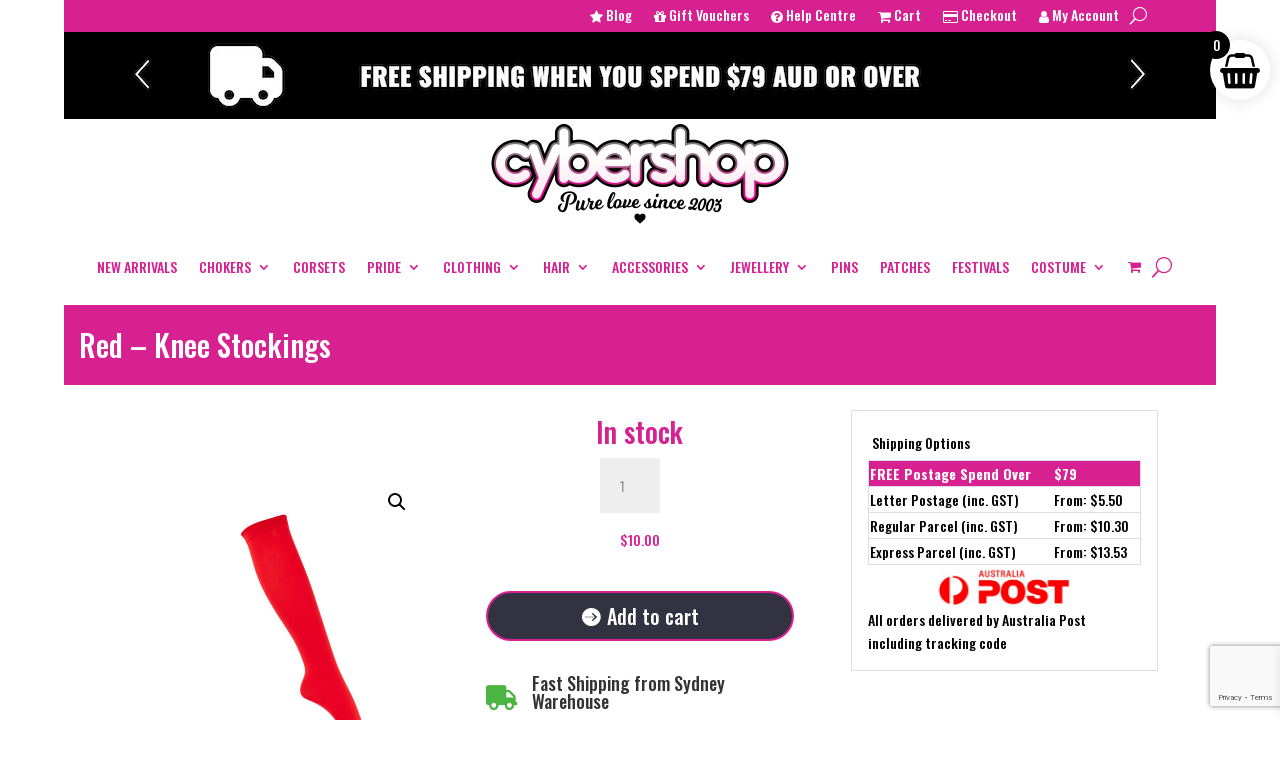

--- FILE ---
content_type: text/html; charset=UTF-8
request_url: https://cybershopaustralia.com.au/product/red-overthekneestockings/
body_size: 38951
content:
<!DOCTYPE html>
<html lang="en-AU">
<head>
	<meta charset="UTF-8" />
<meta http-equiv="X-UA-Compatible" content="IE=edge">
	<link rel="pingback" href="https://cybershopaustralia.com.au/xmlrpc.php" />

	<script type="text/javascript">
		document.documentElement.className = 'js';
	</script>
	
	<meta name='robots' content='index, follow, max-image-preview:large, max-snippet:-1, max-video-preview:-1' />

<!-- Google Tag Manager for WordPress by gtm4wp.com -->
<script data-cfasync="false" data-pagespeed-no-defer>
	var gtm4wp_datalayer_name = "dataLayer";
	var dataLayer = dataLayer || [];
	const gtm4wp_use_sku_instead = 1;
	const gtm4wp_currency = 'AUD';
	const gtm4wp_product_per_impression = 10;
	const gtm4wp_clear_ecommerce = false;
	const gtm4wp_datalayer_max_timeout = 2000;
</script>
<!-- End Google Tag Manager for WordPress by gtm4wp.com -->
	<!-- This site is optimized with the Yoast SEO plugin v26.7 - https://yoast.com/wordpress/plugins/seo/ -->
	<title>Red - Knee Stockings - Cybershop Australia</title>
	<link rel="canonical" href="https://cybershopaustralia.com.au/product/red-overthekneestockings/" />
	<meta property="og:locale" content="en_US" />
	<meta property="og:type" content="article" />
	<meta property="og:title" content="Red - Knee Stockings - Cybershop Australia" />
	<meta property="og:description" content="Red &#8211; Knee Stockings Stay Warm and Stylish with Our Over-the-Knee Socks and Stockings! Perfect for adding warmth and a touch of elegance to your outfit, our over-the-knee socks and stockings are made from high-quality, soft materials. Designed to provide extended coverage and comfort, they pair beautifully with skirts, dresses, and tall boots. Available in [&hellip;]" />
	<meta property="og:url" content="https://cybershopaustralia.com.au/product/red-overthekneestockings/" />
	<meta property="og:site_name" content="Cybershop Australia" />
	<meta property="article:publisher" content="https://www.facebook.com/cybershopaustralia/" />
	<meta property="article:modified_time" content="2025-04-05T18:27:19+00:00" />
	<meta property="og:image" content="https://cybershopaustralia.com.au/wp-content/uploads/2022/05/SPP_Cybershop_April_30-scaled.jpg" />
	<meta property="og:image:width" content="2560" />
	<meta property="og:image:height" content="2560" />
	<meta property="og:image:type" content="image/jpeg" />
	<meta name="twitter:card" content="summary_large_image" />
	<meta name="twitter:label1" content="Est. reading time" />
	<meta name="twitter:data1" content="1 minute" />
	<script type="application/ld+json" class="yoast-schema-graph">{"@context":"https://schema.org","@graph":[{"@type":"WebPage","@id":"https://cybershopaustralia.com.au/product/red-overthekneestockings/","url":"https://cybershopaustralia.com.au/product/red-overthekneestockings/","name":"Red - Knee Stockings - Cybershop Australia","isPartOf":{"@id":"https://cybershopaustralia.com.au/#website"},"primaryImageOfPage":{"@id":"https://cybershopaustralia.com.au/product/red-overthekneestockings/#primaryimage"},"image":{"@id":"https://cybershopaustralia.com.au/product/red-overthekneestockings/#primaryimage"},"thumbnailUrl":"https://cybershopaustralia.com.au/wp-content/uploads/2022/05/SPP_Cybershop_April_30-scaled.jpg","datePublished":"2022-05-15T02:12:26+00:00","dateModified":"2025-04-05T18:27:19+00:00","breadcrumb":{"@id":"https://cybershopaustralia.com.au/product/red-overthekneestockings/#breadcrumb"},"inLanguage":"en-AU","potentialAction":[{"@type":"ReadAction","target":["https://cybershopaustralia.com.au/product/red-overthekneestockings/"]}]},{"@type":"ImageObject","inLanguage":"en-AU","@id":"https://cybershopaustralia.com.au/product/red-overthekneestockings/#primaryimage","url":"https://cybershopaustralia.com.au/wp-content/uploads/2022/05/SPP_Cybershop_April_30-scaled.jpg","contentUrl":"https://cybershopaustralia.com.au/wp-content/uploads/2022/05/SPP_Cybershop_April_30-scaled.jpg","width":2560,"height":2560,"caption":"Red - Knee Stockings"},{"@type":"BreadcrumbList","@id":"https://cybershopaustralia.com.au/product/red-overthekneestockings/#breadcrumb","itemListElement":[{"@type":"ListItem","position":1,"name":"Home","item":"https://cybershopaustralia.com.au/"},{"@type":"ListItem","position":2,"name":"Continue Shopping with Cybershop Australia","item":"https://cybershopaustralia.com.au/shop/"},{"@type":"ListItem","position":3,"name":"Red &#8211; Knee Stockings"}]},{"@type":"WebSite","@id":"https://cybershopaustralia.com.au/#website","url":"https://cybershopaustralia.com.au/","name":"Cybershop Australia","description":"Rockabilly | Retro | Boho | Steampunk","publisher":{"@id":"https://cybershopaustralia.com.au/#organization"},"potentialAction":[{"@type":"SearchAction","target":{"@type":"EntryPoint","urlTemplate":"https://cybershopaustralia.com.au/?s={search_term_string}"},"query-input":{"@type":"PropertyValueSpecification","valueRequired":true,"valueName":"search_term_string"}}],"inLanguage":"en-AU"},{"@type":"Organization","@id":"https://cybershopaustralia.com.au/#organization","name":"Cybershop Australia","url":"https://cybershopaustralia.com.au/","logo":{"@type":"ImageObject","inLanguage":"en-AU","@id":"https://cybershopaustralia.com.au/#/schema/logo/image/","url":"https://cybershopaustralia.com.au/wp-content/uploads/2020/03/cybershop_logo_mg_black_slogan-mg-1.png","contentUrl":"https://cybershopaustralia.com.au/wp-content/uploads/2020/03/cybershop_logo_mg_black_slogan-mg-1.png","width":2000,"height":709,"caption":"Cybershop Australia"},"image":{"@id":"https://cybershopaustralia.com.au/#/schema/logo/image/"},"sameAs":["https://www.facebook.com/cybershopaustralia/"]}]}</script>
	<!-- / Yoast SEO plugin. -->


<link rel='dns-prefetch' href='//static.klaviyo.com' />
<link rel='dns-prefetch' href='//www.google.com' />
<link rel='dns-prefetch' href='//fonts.googleapis.com' />
<link href='//hb.wpmucdn.com' rel='preconnect' />
<link href='http://fonts.googleapis.com' rel='preconnect' />
<link href='//fonts.gstatic.com' crossorigin='' rel='preconnect' />
<link rel="alternate" type="application/rss+xml" title="Cybershop Australia &raquo; Feed" href="https://cybershopaustralia.com.au/feed/" />
<link rel="alternate" type="application/rss+xml" title="Cybershop Australia &raquo; Comments Feed" href="https://cybershopaustralia.com.au/comments/feed/" />
<link rel="alternate" type="application/rss+xml" title="Cybershop Australia &raquo; Red &#8211; Knee Stockings Comments Feed" href="https://cybershopaustralia.com.au/product/red-overthekneestockings/feed/" />
<link rel="alternate" title="oEmbed (JSON)" type="application/json+oembed" href="https://cybershopaustralia.com.au/wp-json/oembed/1.0/embed?url=https%3A%2F%2Fcybershopaustralia.com.au%2Fproduct%2Fred-overthekneestockings%2F" />
<link rel="alternate" title="oEmbed (XML)" type="text/xml+oembed" href="https://cybershopaustralia.com.au/wp-json/oembed/1.0/embed?url=https%3A%2F%2Fcybershopaustralia.com.au%2Fproduct%2Fred-overthekneestockings%2F&#038;format=xml" />
		<style>
			.lazyload,
			.lazyloading {
				max-width: 100%;
			}
		</style>
		<meta content="Chevron Technologies v.2.0" name="generator"/><style id='wp-block-library-inline-css' type='text/css'>
:root{--wp-block-synced-color:#7a00df;--wp-block-synced-color--rgb:122,0,223;--wp-bound-block-color:var(--wp-block-synced-color);--wp-editor-canvas-background:#ddd;--wp-admin-theme-color:#007cba;--wp-admin-theme-color--rgb:0,124,186;--wp-admin-theme-color-darker-10:#006ba1;--wp-admin-theme-color-darker-10--rgb:0,107,160.5;--wp-admin-theme-color-darker-20:#005a87;--wp-admin-theme-color-darker-20--rgb:0,90,135;--wp-admin-border-width-focus:2px}@media (min-resolution:192dpi){:root{--wp-admin-border-width-focus:1.5px}}.wp-element-button{cursor:pointer}:root .has-very-light-gray-background-color{background-color:#eee}:root .has-very-dark-gray-background-color{background-color:#313131}:root .has-very-light-gray-color{color:#eee}:root .has-very-dark-gray-color{color:#313131}:root .has-vivid-green-cyan-to-vivid-cyan-blue-gradient-background{background:linear-gradient(135deg,#00d084,#0693e3)}:root .has-purple-crush-gradient-background{background:linear-gradient(135deg,#34e2e4,#4721fb 50%,#ab1dfe)}:root .has-hazy-dawn-gradient-background{background:linear-gradient(135deg,#faaca8,#dad0ec)}:root .has-subdued-olive-gradient-background{background:linear-gradient(135deg,#fafae1,#67a671)}:root .has-atomic-cream-gradient-background{background:linear-gradient(135deg,#fdd79a,#004a59)}:root .has-nightshade-gradient-background{background:linear-gradient(135deg,#330968,#31cdcf)}:root .has-midnight-gradient-background{background:linear-gradient(135deg,#020381,#2874fc)}:root{--wp--preset--font-size--normal:16px;--wp--preset--font-size--huge:42px}.has-regular-font-size{font-size:1em}.has-larger-font-size{font-size:2.625em}.has-normal-font-size{font-size:var(--wp--preset--font-size--normal)}.has-huge-font-size{font-size:var(--wp--preset--font-size--huge)}.has-text-align-center{text-align:center}.has-text-align-left{text-align:left}.has-text-align-right{text-align:right}.has-fit-text{white-space:nowrap!important}#end-resizable-editor-section{display:none}.aligncenter{clear:both}.items-justified-left{justify-content:flex-start}.items-justified-center{justify-content:center}.items-justified-right{justify-content:flex-end}.items-justified-space-between{justify-content:space-between}.screen-reader-text{border:0;clip-path:inset(50%);height:1px;margin:-1px;overflow:hidden;padding:0;position:absolute;width:1px;word-wrap:normal!important}.screen-reader-text:focus{background-color:#ddd;clip-path:none;color:#444;display:block;font-size:1em;height:auto;left:5px;line-height:normal;padding:15px 23px 14px;text-decoration:none;top:5px;width:auto;z-index:100000}html :where(.has-border-color){border-style:solid}html :where([style*=border-top-color]){border-top-style:solid}html :where([style*=border-right-color]){border-right-style:solid}html :where([style*=border-bottom-color]){border-bottom-style:solid}html :where([style*=border-left-color]){border-left-style:solid}html :where([style*=border-width]){border-style:solid}html :where([style*=border-top-width]){border-top-style:solid}html :where([style*=border-right-width]){border-right-style:solid}html :where([style*=border-bottom-width]){border-bottom-style:solid}html :where([style*=border-left-width]){border-left-style:solid}html :where(img[class*=wp-image-]){height:auto;max-width:100%}:where(figure){margin:0 0 1em}html :where(.is-position-sticky){--wp-admin--admin-bar--position-offset:var(--wp-admin--admin-bar--height,0px)}@media screen and (max-width:600px){html :where(.is-position-sticky){--wp-admin--admin-bar--position-offset:0px}}

/*# sourceURL=wp-block-library-inline-css */
</style><style id='global-styles-inline-css' type='text/css'>
:root{--wp--preset--aspect-ratio--square: 1;--wp--preset--aspect-ratio--4-3: 4/3;--wp--preset--aspect-ratio--3-4: 3/4;--wp--preset--aspect-ratio--3-2: 3/2;--wp--preset--aspect-ratio--2-3: 2/3;--wp--preset--aspect-ratio--16-9: 16/9;--wp--preset--aspect-ratio--9-16: 9/16;--wp--preset--color--black: #000000;--wp--preset--color--cyan-bluish-gray: #abb8c3;--wp--preset--color--white: #ffffff;--wp--preset--color--pale-pink: #f78da7;--wp--preset--color--vivid-red: #cf2e2e;--wp--preset--color--luminous-vivid-orange: #ff6900;--wp--preset--color--luminous-vivid-amber: #fcb900;--wp--preset--color--light-green-cyan: #7bdcb5;--wp--preset--color--vivid-green-cyan: #00d084;--wp--preset--color--pale-cyan-blue: #8ed1fc;--wp--preset--color--vivid-cyan-blue: #0693e3;--wp--preset--color--vivid-purple: #9b51e0;--wp--preset--gradient--vivid-cyan-blue-to-vivid-purple: linear-gradient(135deg,rgb(6,147,227) 0%,rgb(155,81,224) 100%);--wp--preset--gradient--light-green-cyan-to-vivid-green-cyan: linear-gradient(135deg,rgb(122,220,180) 0%,rgb(0,208,130) 100%);--wp--preset--gradient--luminous-vivid-amber-to-luminous-vivid-orange: linear-gradient(135deg,rgb(252,185,0) 0%,rgb(255,105,0) 100%);--wp--preset--gradient--luminous-vivid-orange-to-vivid-red: linear-gradient(135deg,rgb(255,105,0) 0%,rgb(207,46,46) 100%);--wp--preset--gradient--very-light-gray-to-cyan-bluish-gray: linear-gradient(135deg,rgb(238,238,238) 0%,rgb(169,184,195) 100%);--wp--preset--gradient--cool-to-warm-spectrum: linear-gradient(135deg,rgb(74,234,220) 0%,rgb(151,120,209) 20%,rgb(207,42,186) 40%,rgb(238,44,130) 60%,rgb(251,105,98) 80%,rgb(254,248,76) 100%);--wp--preset--gradient--blush-light-purple: linear-gradient(135deg,rgb(255,206,236) 0%,rgb(152,150,240) 100%);--wp--preset--gradient--blush-bordeaux: linear-gradient(135deg,rgb(254,205,165) 0%,rgb(254,45,45) 50%,rgb(107,0,62) 100%);--wp--preset--gradient--luminous-dusk: linear-gradient(135deg,rgb(255,203,112) 0%,rgb(199,81,192) 50%,rgb(65,88,208) 100%);--wp--preset--gradient--pale-ocean: linear-gradient(135deg,rgb(255,245,203) 0%,rgb(182,227,212) 50%,rgb(51,167,181) 100%);--wp--preset--gradient--electric-grass: linear-gradient(135deg,rgb(202,248,128) 0%,rgb(113,206,126) 100%);--wp--preset--gradient--midnight: linear-gradient(135deg,rgb(2,3,129) 0%,rgb(40,116,252) 100%);--wp--preset--font-size--small: 13px;--wp--preset--font-size--medium: 20px;--wp--preset--font-size--large: 36px;--wp--preset--font-size--x-large: 42px;--wp--preset--spacing--20: 0.44rem;--wp--preset--spacing--30: 0.67rem;--wp--preset--spacing--40: 1rem;--wp--preset--spacing--50: 1.5rem;--wp--preset--spacing--60: 2.25rem;--wp--preset--spacing--70: 3.38rem;--wp--preset--spacing--80: 5.06rem;--wp--preset--shadow--natural: 6px 6px 9px rgba(0, 0, 0, 0.2);--wp--preset--shadow--deep: 12px 12px 50px rgba(0, 0, 0, 0.4);--wp--preset--shadow--sharp: 6px 6px 0px rgba(0, 0, 0, 0.2);--wp--preset--shadow--outlined: 6px 6px 0px -3px rgb(255, 255, 255), 6px 6px rgb(0, 0, 0);--wp--preset--shadow--crisp: 6px 6px 0px rgb(0, 0, 0);}:root { --wp--style--global--content-size: 823px;--wp--style--global--wide-size: 1080px; }:where(body) { margin: 0; }.wp-site-blocks > .alignleft { float: left; margin-right: 2em; }.wp-site-blocks > .alignright { float: right; margin-left: 2em; }.wp-site-blocks > .aligncenter { justify-content: center; margin-left: auto; margin-right: auto; }:where(.is-layout-flex){gap: 0.5em;}:where(.is-layout-grid){gap: 0.5em;}.is-layout-flow > .alignleft{float: left;margin-inline-start: 0;margin-inline-end: 2em;}.is-layout-flow > .alignright{float: right;margin-inline-start: 2em;margin-inline-end: 0;}.is-layout-flow > .aligncenter{margin-left: auto !important;margin-right: auto !important;}.is-layout-constrained > .alignleft{float: left;margin-inline-start: 0;margin-inline-end: 2em;}.is-layout-constrained > .alignright{float: right;margin-inline-start: 2em;margin-inline-end: 0;}.is-layout-constrained > .aligncenter{margin-left: auto !important;margin-right: auto !important;}.is-layout-constrained > :where(:not(.alignleft):not(.alignright):not(.alignfull)){max-width: var(--wp--style--global--content-size);margin-left: auto !important;margin-right: auto !important;}.is-layout-constrained > .alignwide{max-width: var(--wp--style--global--wide-size);}body .is-layout-flex{display: flex;}.is-layout-flex{flex-wrap: wrap;align-items: center;}.is-layout-flex > :is(*, div){margin: 0;}body .is-layout-grid{display: grid;}.is-layout-grid > :is(*, div){margin: 0;}body{padding-top: 0px;padding-right: 0px;padding-bottom: 0px;padding-left: 0px;}:root :where(.wp-element-button, .wp-block-button__link){background-color: #32373c;border-width: 0;color: #fff;font-family: inherit;font-size: inherit;font-style: inherit;font-weight: inherit;letter-spacing: inherit;line-height: inherit;padding-top: calc(0.667em + 2px);padding-right: calc(1.333em + 2px);padding-bottom: calc(0.667em + 2px);padding-left: calc(1.333em + 2px);text-decoration: none;text-transform: inherit;}.has-black-color{color: var(--wp--preset--color--black) !important;}.has-cyan-bluish-gray-color{color: var(--wp--preset--color--cyan-bluish-gray) !important;}.has-white-color{color: var(--wp--preset--color--white) !important;}.has-pale-pink-color{color: var(--wp--preset--color--pale-pink) !important;}.has-vivid-red-color{color: var(--wp--preset--color--vivid-red) !important;}.has-luminous-vivid-orange-color{color: var(--wp--preset--color--luminous-vivid-orange) !important;}.has-luminous-vivid-amber-color{color: var(--wp--preset--color--luminous-vivid-amber) !important;}.has-light-green-cyan-color{color: var(--wp--preset--color--light-green-cyan) !important;}.has-vivid-green-cyan-color{color: var(--wp--preset--color--vivid-green-cyan) !important;}.has-pale-cyan-blue-color{color: var(--wp--preset--color--pale-cyan-blue) !important;}.has-vivid-cyan-blue-color{color: var(--wp--preset--color--vivid-cyan-blue) !important;}.has-vivid-purple-color{color: var(--wp--preset--color--vivid-purple) !important;}.has-black-background-color{background-color: var(--wp--preset--color--black) !important;}.has-cyan-bluish-gray-background-color{background-color: var(--wp--preset--color--cyan-bluish-gray) !important;}.has-white-background-color{background-color: var(--wp--preset--color--white) !important;}.has-pale-pink-background-color{background-color: var(--wp--preset--color--pale-pink) !important;}.has-vivid-red-background-color{background-color: var(--wp--preset--color--vivid-red) !important;}.has-luminous-vivid-orange-background-color{background-color: var(--wp--preset--color--luminous-vivid-orange) !important;}.has-luminous-vivid-amber-background-color{background-color: var(--wp--preset--color--luminous-vivid-amber) !important;}.has-light-green-cyan-background-color{background-color: var(--wp--preset--color--light-green-cyan) !important;}.has-vivid-green-cyan-background-color{background-color: var(--wp--preset--color--vivid-green-cyan) !important;}.has-pale-cyan-blue-background-color{background-color: var(--wp--preset--color--pale-cyan-blue) !important;}.has-vivid-cyan-blue-background-color{background-color: var(--wp--preset--color--vivid-cyan-blue) !important;}.has-vivid-purple-background-color{background-color: var(--wp--preset--color--vivid-purple) !important;}.has-black-border-color{border-color: var(--wp--preset--color--black) !important;}.has-cyan-bluish-gray-border-color{border-color: var(--wp--preset--color--cyan-bluish-gray) !important;}.has-white-border-color{border-color: var(--wp--preset--color--white) !important;}.has-pale-pink-border-color{border-color: var(--wp--preset--color--pale-pink) !important;}.has-vivid-red-border-color{border-color: var(--wp--preset--color--vivid-red) !important;}.has-luminous-vivid-orange-border-color{border-color: var(--wp--preset--color--luminous-vivid-orange) !important;}.has-luminous-vivid-amber-border-color{border-color: var(--wp--preset--color--luminous-vivid-amber) !important;}.has-light-green-cyan-border-color{border-color: var(--wp--preset--color--light-green-cyan) !important;}.has-vivid-green-cyan-border-color{border-color: var(--wp--preset--color--vivid-green-cyan) !important;}.has-pale-cyan-blue-border-color{border-color: var(--wp--preset--color--pale-cyan-blue) !important;}.has-vivid-cyan-blue-border-color{border-color: var(--wp--preset--color--vivid-cyan-blue) !important;}.has-vivid-purple-border-color{border-color: var(--wp--preset--color--vivid-purple) !important;}.has-vivid-cyan-blue-to-vivid-purple-gradient-background{background: var(--wp--preset--gradient--vivid-cyan-blue-to-vivid-purple) !important;}.has-light-green-cyan-to-vivid-green-cyan-gradient-background{background: var(--wp--preset--gradient--light-green-cyan-to-vivid-green-cyan) !important;}.has-luminous-vivid-amber-to-luminous-vivid-orange-gradient-background{background: var(--wp--preset--gradient--luminous-vivid-amber-to-luminous-vivid-orange) !important;}.has-luminous-vivid-orange-to-vivid-red-gradient-background{background: var(--wp--preset--gradient--luminous-vivid-orange-to-vivid-red) !important;}.has-very-light-gray-to-cyan-bluish-gray-gradient-background{background: var(--wp--preset--gradient--very-light-gray-to-cyan-bluish-gray) !important;}.has-cool-to-warm-spectrum-gradient-background{background: var(--wp--preset--gradient--cool-to-warm-spectrum) !important;}.has-blush-light-purple-gradient-background{background: var(--wp--preset--gradient--blush-light-purple) !important;}.has-blush-bordeaux-gradient-background{background: var(--wp--preset--gradient--blush-bordeaux) !important;}.has-luminous-dusk-gradient-background{background: var(--wp--preset--gradient--luminous-dusk) !important;}.has-pale-ocean-gradient-background{background: var(--wp--preset--gradient--pale-ocean) !important;}.has-electric-grass-gradient-background{background: var(--wp--preset--gradient--electric-grass) !important;}.has-midnight-gradient-background{background: var(--wp--preset--gradient--midnight) !important;}.has-small-font-size{font-size: var(--wp--preset--font-size--small) !important;}.has-medium-font-size{font-size: var(--wp--preset--font-size--medium) !important;}.has-large-font-size{font-size: var(--wp--preset--font-size--large) !important;}.has-x-large-font-size{font-size: var(--wp--preset--font-size--x-large) !important;}
/*# sourceURL=global-styles-inline-css */
</style>

<link rel='stylesheet' id='addressfinder-woocommerce-css' href='https://cybershopaustralia.com.au/wp-content/plugins/addressfinder-woo/addressfinder-styles.css' type='text/css' media='all' />
<link rel='stylesheet' id='photoswipe-css' href='https://cybershopaustralia.com.au/wp-content/plugins/woocommerce/assets/css/photoswipe/photoswipe.min.css' type='text/css' media='all' />
<link rel='stylesheet' id='photoswipe-default-skin-css' href='https://cybershopaustralia.com.au/wp-content/plugins/woocommerce/assets/css/photoswipe/default-skin/default-skin.min.css' type='text/css' media='all' />
<link rel='stylesheet' id='woocommerce-layout-css' href='https://cybershopaustralia.com.au/wp-content/plugins/woocommerce/assets/css/woocommerce-layout.css' type='text/css' media='all' />
<link rel='stylesheet' id='woocommerce-smallscreen-css' href='https://cybershopaustralia.com.au/wp-content/plugins/woocommerce/assets/css/woocommerce-smallscreen.css' type='text/css' media='only screen and (max-width: 768px)' />
<link rel='stylesheet' id='woocommerce-general-css' href='https://cybershopaustralia.com.au/wp-content/plugins/woocommerce/assets/css/woocommerce.css' type='text/css' media='all' />
<style id='woocommerce-inline-inline-css' type='text/css'>
.woocommerce form .form-row .required { visibility: visible; }
/*# sourceURL=woocommerce-inline-inline-css */
</style>
<link rel='stylesheet' id='wc-sc-product-page-gift-form-css' href='https://cybershopaustralia.com.au/wp-content/plugins/woocommerce-smart-coupons/assets/css/product-page-gift-form.min.css' type='text/css' media='all' />
<link rel='stylesheet' id='dashicons-css' href='https://cybershopaustralia.com.au/wp-includes/css/dashicons.min.css' type='text/css' media='all' />
<link rel='stylesheet' id='yaydp-frontend-pricing-table-css' href='https://cybershopaustralia.com.au/wp-content/plugins/yaypricing/assets/css/pricing-table.css' type='text/css' media='all' />
<link rel='stylesheet' id='yaydp-frontend-index-css' href='https://cybershopaustralia.com.au/wp-content/plugins/yaypricing/assets/css/index.css' type='text/css' media='all' />
<link rel='stylesheet' id='brands-styles-css' href='https://cybershopaustralia.com.au/wp-content/plugins/woocommerce/assets/css/brands.css' type='text/css' media='all' />
<link rel='stylesheet' id='dgwt-wcas-style-css' href='https://cybershopaustralia.com.au/wp-content/plugins/ajax-search-for-woocommerce-premium/assets/css/style.min.css' type='text/css' media='all' />
<link rel='stylesheet' id='xoo-wsc-fonts-css' href='https://cybershopaustralia.com.au/wp-content/plugins/side-cart-woocommerce/assets/css/xoo-wsc-fonts.css' type='text/css' media='all' />
<link rel='stylesheet' id='xoo-wsc-style-css' href='https://cybershopaustralia.com.au/wp-content/plugins/side-cart-woocommerce/assets/css/xoo-wsc-style.css' type='text/css' media='all' />
<style id='xoo-wsc-style-inline-css' type='text/css'>




.xoo-wsc-ft-buttons-cont a.xoo-wsc-ft-btn, .xoo-wsc-container .xoo-wsc-btn {
	background-color: #000000;
	color: #ffffff;
	border: 2px solid #ffffff;
	padding: 10px 20px;
}

.xoo-wsc-ft-buttons-cont a.xoo-wsc-ft-btn:hover, .xoo-wsc-container .xoo-wsc-btn:hover {
	background-color: #ffffff;
	color: #000000;
	border: 2px solid #000000;
}

 

.xoo-wsc-footer{
	background-color: #ffffff;
	color: #000000;
	padding: 10px 20px;
	box-shadow: 0 -5px 10px #0000001a;
}

.xoo-wsc-footer, .xoo-wsc-footer a, .xoo-wsc-footer .amount{
	font-size: 18px;
}

.xoo-wsc-btn .amount{
	color: #ffffff}

.xoo-wsc-btn:hover .amount{
	color: #000000;
}

.xoo-wsc-ft-buttons-cont{
	grid-template-columns: auto;
}

.xoo-wsc-basket{
	top: 30px;
	right: 0px;
	background-color: #ffffff;
	color: #000000;
	box-shadow: 0px 0px 15px 2px #0000001a;
	border-radius: 50%;
	display: flex;
	width: 60px;
	height: 60px;
}


.xoo-wsc-bki{
	font-size: 35px}

.xoo-wsc-items-count{
	top: -9px;
	left: -8px;
}

.xoo-wsc-items-count, .xoo-wsch-items-count{
	background-color: #000000;
	color: #ffffff;
}

.xoo-wsc-container, .xoo-wsc-slider{
	max-width: 320px;
	right: -320px;
	top: 0;bottom: 0;
	top: 0;
	font-family: }


.xoo-wsc-cart-active .xoo-wsc-container, .xoo-wsc-slider-active .xoo-wsc-slider{
	right: 0;
}


.xoo-wsc-cart-active .xoo-wsc-basket{
	right: 320px;
}

.xoo-wsc-slider{
	right: -320px;
}

span.xoo-wsch-close {
    font-size: 25px;
}

	.xoo-wsch-top{
		justify-content: center;
	}
	span.xoo-wsch-close {
	    right: 10px;
	}

.xoo-wsch-text{
	font-size: 20px;
}

.xoo-wsc-header{
	color: #000000;
	background-color: #ffffff;
	border-bottom: 2px solid #eee;
	padding: 15px 15px;
}


.xoo-wsc-body{
	background-color: #f8f9fa;
}

.xoo-wsc-products:not(.xoo-wsc-pattern-card), .xoo-wsc-products:not(.xoo-wsc-pattern-card) span.amount, .xoo-wsc-products:not(.xoo-wsc-pattern-card) a{
	font-size: 16px;
	color: #000000;
}

.xoo-wsc-products:not(.xoo-wsc-pattern-card) .xoo-wsc-product{
	padding: 10px 15px;
	margin: 10px 15px;
	border-radius: 5px;
	box-shadow: 0 2px 2px #00000005;
	background-color: #ffffff;
}

.xoo-wsc-sum-col{
	justify-content: center;
}


/** Shortcode **/
.xoo-wsc-sc-count{
	background-color: #000000;
	color: #ffffff;
}

.xoo-wsc-sc-bki{
	font-size: 28px;
	color: #000000;
}
.xoo-wsc-sc-cont{
	color: #000000;
}

.added_to_cart{
	display: none!important;
}

.xoo-wsc-product dl.variation {
	display: block;
}


.xoo-wsc-product-cont{
	padding: 10px 10px;
}

.xoo-wsc-products:not(.xoo-wsc-pattern-card) .xoo-wsc-img-col{
	width: 30%;
}

.xoo-wsc-pattern-card .xoo-wsc-img-col img{
	max-width: 100%;
	height: auto;
}

.xoo-wsc-products:not(.xoo-wsc-pattern-card) .xoo-wsc-sum-col{
	width: 70%;
}

.xoo-wsc-pattern-card .xoo-wsc-product-cont{
	width: 50% 
}

@media only screen and (max-width: 600px) {
	.xoo-wsc-pattern-card .xoo-wsc-product-cont  {
		width: 50%;
	}
}


.xoo-wsc-pattern-card .xoo-wsc-product{
	border: 0;
	box-shadow: 0px 10px 15px -12px #0000001a;
}


.xoo-wsc-sm-front{
	background-color: #eee;
}
.xoo-wsc-pattern-card, .xoo-wsc-sm-front{
	border-bottom-left-radius: 5px;
	border-bottom-right-radius: 5px;
}
.xoo-wsc-pattern-card, .xoo-wsc-img-col img, .xoo-wsc-img-col, .xoo-wsc-sm-back-cont{
	border-top-left-radius: 5px;
	border-top-right-radius: 5px;
}
.xoo-wsc-sm-back{
	background-color: #fff;
}
.xoo-wsc-pattern-card, .xoo-wsc-pattern-card a, .xoo-wsc-pattern-card .amount{
	font-size: 16px;
}

.xoo-wsc-sm-front, .xoo-wsc-sm-front a, .xoo-wsc-sm-front .amount{
	color: #000;
}

.xoo-wsc-sm-back, .xoo-wsc-sm-back a, .xoo-wsc-sm-back .amount{
	color: #000;
}


.magictime {
    animation-duration: 0.5s;
}



span.xoo-wsch-items-count{
	height: 20px;
	line-height: 20px;
	width: 20px;
}

span.xoo-wsch-icon{
	font-size: 30px
}

.xoo-wsc-smr-del{
	font-size: 16px
}.xoo-wsc-container {
    z-index: 9999999999999;
}
/*# sourceURL=xoo-wsc-style-inline-css */
</style>
<link rel='stylesheet' id='et-builder-googlefonts-cached-css' href='https://fonts.googleapis.com/css?family=Oswald:200,300,regular,500,600,700&#038;subset=latin,latin-ext&#038;display=swap' type='text/css' media='all' />
<link rel='stylesheet' id='wc_stripe_express_checkout_style-css' href='https://cybershopaustralia.com.au/wp-content/plugins/woocommerce-gateway-stripe/build/express-checkout.css' type='text/css' media='all' />
<link rel='stylesheet' id='divi-style-parent-css' href='https://cybershopaustralia.com.au/wp-content/themes/Divi/style-static.min.css' type='text/css' media='all' />
<link rel='stylesheet' id='divi-style-css' href='https://cybershopaustralia.com.au/wp-content/themes/Divi-child/style.css' type='text/css' media='all' />
<script type="text/javascript" src="https://cybershopaustralia.com.au/wp-includes/js/jquery/jquery.min.js" id="jquery-core-js"></script>
<script type="text/javascript" src="https://cybershopaustralia.com.au/wp-includes/js/jquery/jquery-migrate.min.js" id="jquery-migrate-js"></script>
<script type="text/javascript" src="https://cybershopaustralia.com.au/wp-content/plugins/woocommerce/assets/js/jquery-blockui/jquery.blockUI.min.js" id="wc-jquery-blockui-js" defer="defer" data-wp-strategy="defer"></script>
<script type="text/javascript" id="wc-add-to-cart-js-extra">
/* <![CDATA[ */
var wc_add_to_cart_params = {"ajax_url":"/wp-admin/admin-ajax.php","wc_ajax_url":"/?wc-ajax=%%endpoint%%","i18n_view_cart":"View cart","cart_url":"https://cybershopaustralia.com.au/cart/","is_cart":"","cart_redirect_after_add":"no"};
//# sourceURL=wc-add-to-cart-js-extra
/* ]]> */
</script>
<script type="text/javascript" src="https://cybershopaustralia.com.au/wp-content/plugins/woocommerce/assets/js/frontend/add-to-cart.min.js" id="wc-add-to-cart-js" defer="defer" data-wp-strategy="defer"></script>
<script type="text/javascript" src="https://cybershopaustralia.com.au/wp-content/plugins/woocommerce/assets/js/zoom/jquery.zoom.min.js" id="wc-zoom-js" defer="defer" data-wp-strategy="defer"></script>
<script type="text/javascript" src="https://cybershopaustralia.com.au/wp-content/plugins/woocommerce/assets/js/flexslider/jquery.flexslider.min.js" id="wc-flexslider-js" defer="defer" data-wp-strategy="defer"></script>
<script type="text/javascript" src="https://cybershopaustralia.com.au/wp-content/plugins/woocommerce/assets/js/photoswipe/photoswipe.min.js" id="wc-photoswipe-js" defer="defer" data-wp-strategy="defer"></script>
<script type="text/javascript" src="https://cybershopaustralia.com.au/wp-content/plugins/woocommerce/assets/js/photoswipe/photoswipe-ui-default.min.js" id="wc-photoswipe-ui-default-js" defer="defer" data-wp-strategy="defer"></script>
<script type="text/javascript" id="wc-single-product-js-extra">
/* <![CDATA[ */
var wc_single_product_params = {"i18n_required_rating_text":"Please select a rating","i18n_rating_options":["1 of 5 stars","2 of 5 stars","3 of 5 stars","4 of 5 stars","5 of 5 stars"],"i18n_product_gallery_trigger_text":"View full-screen image gallery","review_rating_required":"yes","flexslider":{"rtl":false,"animation":"slide","smoothHeight":true,"directionNav":false,"controlNav":"thumbnails","slideshow":false,"animationSpeed":500,"animationLoop":false,"allowOneSlide":false},"zoom_enabled":"1","zoom_options":[],"photoswipe_enabled":"1","photoswipe_options":{"shareEl":false,"closeOnScroll":false,"history":false,"hideAnimationDuration":0,"showAnimationDuration":0},"flexslider_enabled":"1"};
//# sourceURL=wc-single-product-js-extra
/* ]]> */
</script>
<script type="text/javascript" src="https://cybershopaustralia.com.au/wp-content/plugins/woocommerce/assets/js/frontend/single-product.min.js" id="wc-single-product-js" defer="defer" data-wp-strategy="defer"></script>
<script type="text/javascript" src="https://cybershopaustralia.com.au/wp-content/plugins/woocommerce/assets/js/js-cookie/js.cookie.min.js" id="wc-js-cookie-js" defer="defer" data-wp-strategy="defer"></script>
<script type="text/javascript" id="woocommerce-js-extra">
/* <![CDATA[ */
var woocommerce_params = {"ajax_url":"/wp-admin/admin-ajax.php","wc_ajax_url":"/?wc-ajax=%%endpoint%%","i18n_password_show":"Show password","i18n_password_hide":"Hide password"};
//# sourceURL=woocommerce-js-extra
/* ]]> */
</script>
<script type="text/javascript" src="https://cybershopaustralia.com.au/wp-content/plugins/woocommerce/assets/js/frontend/woocommerce.min.js" id="woocommerce-js" defer="defer" data-wp-strategy="defer"></script>
<script type="text/javascript" id="kgr-blocks-frontj-js-extra">
/* <![CDATA[ */
var kgr_php_vars = [];
//# sourceURL=kgr-blocks-frontj-js-extra
/* ]]> */
</script>
<script type="text/javascript" src="https://cybershopaustralia.com.au/wp-content/plugins/koala-google-recaptcha-for-woocommerce/blocks-compatibility/ka-gr-checkout-block/src/js/ka-gr-checkout-block/block.js" id="kgr-blocks-frontj-js"></script>
<script type="text/javascript" id="ka_cap_v3_front_scr-js-extra">
/* <![CDATA[ */
var ka_grc_php_vars = {"nonce":"9267ab67d9","admin_url":"https://cybershopaustralia.com.au/wp-admin/admin-ajax.php","v3_sitekey":"6Lcy5q0mAAAAADSmbXK-ys6rMExZG-58_XD5LCOf","v3_lang":null,"ka_grc_api":"google.com","ka_current_page":""};
//# sourceURL=ka_cap_v3_front_scr-js-extra
/* ]]> */
</script>
<script type="text/javascript" src="https://cybershopaustralia.com.au/wp-content/plugins/koala-google-recaptcha-for-woocommerce//assets/js/ka-grc-front-captchav3.js" id="ka_cap_v3_front_scr-js"></script>
<script type="text/javascript" id="wc-settings-dep-in-header-js-after">
/* <![CDATA[ */
console.warn( "Scripts that have a dependency on [wc-settings, wc-blocks-checkout] must be loaded in the footer, klaviyo-klaviyo-checkout-block-editor-script was registered to load in the header, but has been switched to load in the footer instead. See https://github.com/woocommerce/woocommerce-gutenberg-products-block/pull/5059" );
console.warn( "Scripts that have a dependency on [wc-settings, wc-blocks-checkout] must be loaded in the footer, klaviyo-klaviyo-checkout-block-view-script was registered to load in the header, but has been switched to load in the footer instead. See https://github.com/woocommerce/woocommerce-gutenberg-products-block/pull/5059" );
//# sourceURL=wc-settings-dep-in-header-js-after
/* ]]> */
</script>
<link rel="https://api.w.org/" href="https://cybershopaustralia.com.au/wp-json/" /><link rel="alternate" title="JSON" type="application/json" href="https://cybershopaustralia.com.au/wp-json/wp/v2/product/30559" /><link rel="EditURI" type="application/rsd+xml" title="RSD" href="https://cybershopaustralia.com.au/xmlrpc.php?rsd" />
<meta name="generator" content="WordPress 6.9" />
<meta name="generator" content="WooCommerce 10.4.3" />
<link rel='shortlink' href='https://cybershopaustralia.com.au/?p=30559' />

<!-- Google Tag Manager for WordPress by gtm4wp.com -->
<!-- GTM Container placement set to automatic -->
<script data-cfasync="false" data-pagespeed-no-defer type="text/javascript">
	var dataLayer_content = {"pagePostType":"product","pagePostType2":"single-product","pagePostAuthor":"Vend API","customerTotalOrders":0,"customerTotalOrderValue":0,"customerFirstName":"","customerLastName":"","customerBillingFirstName":"","customerBillingLastName":"","customerBillingCompany":"","customerBillingAddress1":"","customerBillingAddress2":"","customerBillingCity":"","customerBillingState":"","customerBillingPostcode":"","customerBillingCountry":"","customerBillingEmail":"","customerBillingEmailHash":"","customerBillingPhone":"","customerShippingFirstName":"","customerShippingLastName":"","customerShippingCompany":"","customerShippingAddress1":"","customerShippingAddress2":"","customerShippingCity":"","customerShippingState":"","customerShippingPostcode":"","customerShippingCountry":"","cartContent":{"totals":{"applied_coupons":[],"discount_total":0,"subtotal":0,"total":0},"items":[]},"productRatingCounts":[],"productAverageRating":0,"productReviewCount":0,"productType":"simple","productIsVariable":0};
	dataLayer.push( dataLayer_content );
</script>
<script data-cfasync="false" data-pagespeed-no-defer type="text/javascript">
(function(w,d,s,l,i){w[l]=w[l]||[];w[l].push({'gtm.start':
new Date().getTime(),event:'gtm.js'});var f=d.getElementsByTagName(s)[0],
j=d.createElement(s),dl=l!='dataLayer'?'&l='+l:'';j.async=true;j.src=
'//www.googletagmanager.com/gtm.js?id='+i+dl;f.parentNode.insertBefore(j,f);
})(window,document,'script','dataLayer','GTM-5VQN248');
</script>
<!-- End Google Tag Manager for WordPress by gtm4wp.com -->		<script>
			document.documentElement.className = document.documentElement.className.replace('no-js', 'js');
		</script>
				<style>
			.no-js img.lazyload {
				display: none;
			}

			figure.wp-block-image img.lazyloading {
				min-width: 150px;
			}

			.lazyload,
			.lazyloading {
				--smush-placeholder-width: 100px;
				--smush-placeholder-aspect-ratio: 1/1;
				width: var(--smush-image-width, var(--smush-placeholder-width)) !important;
				aspect-ratio: var(--smush-image-aspect-ratio, var(--smush-placeholder-aspect-ratio)) !important;
			}

						.lazyload, .lazyloading {
				opacity: 0;
			}

			.lazyloaded {
				opacity: 1;
				transition: opacity 400ms;
				transition-delay: 0ms;
			}

					</style>
				<style>
			.dgwt-wcas-ico-magnifier,.dgwt-wcas-ico-magnifier-handler{max-width:20px}.dgwt-wcas-search-wrapp{max-width:600px}		</style>
			<style>
		#wcas-divi-search {
			display: none !important;
		}

		/* Custom header */
		.et_pb_menu__search .dgwt-wcas-search-wrapp {
			max-width: none;
		}

		/* Header style: Default, Centered Inline Logo */
		.et_header_style_split .et_search_form_container .dgwt-wcas-search-wrapp,
		.et_header_style_left .et_search_form_container .dgwt-wcas-search-wrapp {
			max-width: 400px;
			top: 0;
			bottom: 0;
			right: 45px;
			position: absolute;
			z-index: 1000;
			width: 100%;
		}

		.et_header_style_split .et_search_form_container .dgwt-wcas-close:not(.dgwt-wcas-inner-preloader),
		.et_header_style_left .et_search_form_container .dgwt-wcas-close:not(.dgwt-wcas-inner-preloader) {
			background-image: none;
		}

		.et_header_style_split .et_search_form_container span.et_close_search_field,
		.et_header_style_left .et_search_form_container span.et_close_search_field {
			right: 5px;
		}

		.et_header_style_split .et_search_form_container .js-dgwt-wcas-mobile-overlay-enabled .dgwt-wcas-search-form,
		.et_header_style_left .et_search_form_container .js-dgwt-wcas-mobile-overlay-enabled .dgwt-wcas-search-form {
			max-width: 100% !important;
		}

		.et_header_style_split .dgwt-wcas-overlay-mobile .dgwt-wcas-search-form,
		.et_header_style_left .dgwt-wcas-overlay-mobile .dgwt-wcas-search-form {
			max-width: 100% !important;
		}

		.dgwt-wcas-overlay-mobile .dgwt-wcas-search-wrapp-mobile {
			top: 0 !important;
		}

		/* Header style: Centered */
		.et_header_style_centered .et_search_form_container .dgwt-wcas-search-wrapp {
			bottom: 20px;
			position: absolute;
		}

		.et_header_style_centered .et_search_form_container .dgwt-wcas-preloader {
			right: 20px;
		}

		.et_header_style_centered .et_search_form_container .dgwt-wcas-close:not(.dgwt-wcas-inner-preloader) {
			background-image: none;
		}

		.et_header_style_centered .et_search_form_container span.et_close_search_field {
			right: 5px;
		}

		/* Header style: Slide in, Fullscreen */
		.et_header_style_fullscreen .et_slide_in_menu_container .dgwt-wcas-search-wrapp,
		.et_header_style_slide .et_slide_in_menu_container .dgwt-wcas-search-wrapp {
			margin-top: 15px;
		}

		.et_header_style_fullscreen .et_slide_in_menu_container .dgwt-wcas-search-wrapp {
			width: 400px;
		}

		.et_header_style_fullscreen .et_slide_in_menu_container .dgwt-wcas-search-input,
		.et_header_style_slide .et_slide_in_menu_container .dgwt-wcas-search-input {
			color: #444;
		}

		@media (max-width: 500px) {
			.et_header_style_fullscreen .et_slide_in_menu_container .dgwt-wcas-search-wrapp {
				width: 100%;
			}

			.et_header_style_slide .et_slide_in_menu_container .dgwt-wcas-search-wrapp {
				width: 100%;
				min-width: 150px;
			}
		}

		/* Full width nav */
		@media (min-width: 981px) {
			.et_fullwidth_nav .et_search_form_container .dgwt-wcas-search-wrapp {
				right: 40px;
			}

			.et_fullwidth_nav .et_search_form_container .dgwt-wcas-preloader {
				right: 0;
			}
		}

		/* Vertical nav */
		@media (min-width: 981px) {
			.et_vertical_nav #main-header .et_search_form_container {
				margin: 0 20px;
			}

			.et_vertical_nav .dgwt-wcas-search-wrapp {
				min-width: 100px;
				bottom: 0 !important;
				position: relative !important;
			}

			.et_vertical_nav .et_search_form_container span.et_close_search_field {
				right: 5px;
			}

			.et_vertical_nav .et_search_form_container .dgwt-wcas-close:not(.dgwt-wcas-inner-preloader) {
				background-image: none;
			}

			.et_vertical_nav .et_search_form_container .dgwt-wcas-preloader {
				right: 5px;
			}
		}
	</style>
		<meta name="viewport" content="width=device-width, initial-scale=1.0, maximum-scale=1.0, user-scalable=0" />	<noscript><style>.woocommerce-product-gallery{ opacity: 1 !important; }</style></noscript>
	<!-- Mobile Menu Collapse -->
<script >
    jQuery(function($) {
        $(document).ready(function() {
            $("body ul.et_mobile_menu li.menu-item-has-children, body ul.et_mobile_menu  li.page_item_has_children").append('<a href="#" class="mobile-toggle"></a>');
            $('ul.et_mobile_menu li.menu-item-has-children .mobile-toggle, ul.et_mobile_menu li.page_item_has_children .mobile-toggle').click(function(event) {
                event.preventDefault();
                $(this).parent('li').toggleClass('dt-open');
                $(this).parent('li').find('ul.children').first().toggleClass('visible');
                $(this).parent('li').find('ul.sub-menu').first().toggleClass('visible');
            });
            iconFINAL = 'P';
            $('body ul.et_mobile_menu li.menu-item-has-children, body ul.et_mobile_menu li.page_item_has_children').attr('data-icon', iconFINAL);
            $('.mobile-toggle').on('mouseover', function() {
                $(this).parent().addClass('is-hover');
            }).on('mouseout', function() {
                $(this).parent().removeClass('is-hover');
            })
        });
    }); 
</script>
<!-- Mobile Menu Collapse -->

<!-- Google Tag Manager -->
<script>(function(w,d,s,l,i){w[l]=w[l]||[];w[l].push({'gtm.start':
new Date().getTime(),event:'gtm.js'});var f=d.getElementsByTagName(s)[0],
j=d.createElement(s),dl=l!='dataLayer'?'&l='+l:'';j.async=true;j.src=
'https://www.googletagmanager.com/gtm.js?id='+i+dl;f.parentNode.insertBefore(j,f);
})(window,document,'script','dataLayer','GTM-5VQN248');</script>
<!-- End Google Tag Manager -->

<!-- Hotjar Tracking Code for https://cybershopaustralia.com.au -->
<!-- Added by MG 24-03-2023 -->
<!-- Disabled by MG 28-03-2023 -->

<!-- BEGIN MerchantWidget Code - MG Added 31-07-2025 -->

<script id="merchantWidgetScript" src="https://www.gstatic.com/shopping/merchant/merchantwidget.js" defer>
</script>

<script type="text/javascript">
  merchantWidgetScript.addEventListener('load', function () {
    merchantwidget.start({
     position: 'LEFT_BOTTOM',
	 region: 'AU'
   });
  });
</script>

<!-- END MerchantWidget Code --><link rel="icon" href="https://cybershopaustralia.com.au/wp-content/uploads/2020/08/cropped-cybersho-aus-32x32.png" sizes="32x32" />
<link rel="icon" href="https://cybershopaustralia.com.au/wp-content/uploads/2020/08/cropped-cybersho-aus-192x192.png" sizes="192x192" />
<link rel="apple-touch-icon" href="https://cybershopaustralia.com.au/wp-content/uploads/2020/08/cropped-cybersho-aus-180x180.png" />
<meta name="msapplication-TileImage" content="https://cybershopaustralia.com.au/wp-content/uploads/2020/08/cropped-cybersho-aus-270x270.png" />
<style id="et-divi-customizer-global-cached-inline-styles">body,.et_pb_column_1_2 .et_quote_content blockquote cite,.et_pb_column_1_2 .et_link_content a.et_link_main_url,.et_pb_column_1_3 .et_quote_content blockquote cite,.et_pb_column_3_8 .et_quote_content blockquote cite,.et_pb_column_1_4 .et_quote_content blockquote cite,.et_pb_blog_grid .et_quote_content blockquote cite,.et_pb_column_1_3 .et_link_content a.et_link_main_url,.et_pb_column_3_8 .et_link_content a.et_link_main_url,.et_pb_column_1_4 .et_link_content a.et_link_main_url,.et_pb_blog_grid .et_link_content a.et_link_main_url,body .et_pb_bg_layout_light .et_pb_post p,body .et_pb_bg_layout_dark .et_pb_post p{font-size:14px}.et_pb_slide_content,.et_pb_best_value{font-size:15px}.woocommerce #respond input#submit,.woocommerce-page #respond input#submit,.woocommerce #content input.button,.woocommerce-page #content input.button,.woocommerce-message,.woocommerce-error,.woocommerce-info{background:#d72191!important}#et_search_icon:hover,.mobile_menu_bar:before,.mobile_menu_bar:after,.et_toggle_slide_menu:after,.et-social-icon a:hover,.et_pb_sum,.et_pb_pricing li a,.et_pb_pricing_table_button,.et_overlay:before,.entry-summary p.price ins,.woocommerce div.product span.price,.woocommerce-page div.product span.price,.woocommerce #content div.product span.price,.woocommerce-page #content div.product span.price,.woocommerce div.product p.price,.woocommerce-page div.product p.price,.woocommerce #content div.product p.price,.woocommerce-page #content div.product p.price,.et_pb_member_social_links a:hover,.woocommerce .star-rating span:before,.woocommerce-page .star-rating span:before,.et_pb_widget li a:hover,.et_pb_filterable_portfolio .et_pb_portfolio_filters li a.active,.et_pb_filterable_portfolio .et_pb_portofolio_pagination ul li a.active,.et_pb_gallery .et_pb_gallery_pagination ul li a.active,.wp-pagenavi span.current,.wp-pagenavi a:hover,.nav-single a,.tagged_as a,.posted_in a{color:#d72191}.et_pb_contact_submit,.et_password_protected_form .et_submit_button,.et_pb_bg_layout_light .et_pb_newsletter_button,.comment-reply-link,.form-submit .et_pb_button,.et_pb_bg_layout_light .et_pb_promo_button,.et_pb_bg_layout_light .et_pb_more_button,.woocommerce a.button.alt,.woocommerce-page a.button.alt,.woocommerce button.button.alt,.woocommerce button.button.alt.disabled,.woocommerce-page button.button.alt,.woocommerce-page button.button.alt.disabled,.woocommerce input.button.alt,.woocommerce-page input.button.alt,.woocommerce #respond input#submit.alt,.woocommerce-page #respond input#submit.alt,.woocommerce #content input.button.alt,.woocommerce-page #content input.button.alt,.woocommerce a.button,.woocommerce-page a.button,.woocommerce button.button,.woocommerce-page button.button,.woocommerce input.button,.woocommerce-page input.button,.et_pb_contact p input[type="checkbox"]:checked+label i:before,.et_pb_bg_layout_light.et_pb_module.et_pb_button{color:#d72191}.footer-widget h4{color:#d72191}.et-search-form,.nav li ul,.et_mobile_menu,.footer-widget li:before,.et_pb_pricing li:before,blockquote{border-color:#d72191}.et_pb_counter_amount,.et_pb_featured_table .et_pb_pricing_heading,.et_quote_content,.et_link_content,.et_audio_content,.et_pb_post_slider.et_pb_bg_layout_dark,.et_slide_in_menu_container,.et_pb_contact p input[type="radio"]:checked+label i:before{background-color:#d72191}a{color:#d72191}.et_secondary_nav_enabled #page-container #top-header{background-color:#d72191!important}#et-secondary-nav li ul{background-color:#d72191}#main-header .nav li ul a{color:rgba(0,0,0,0.7)}#top-menu li.current-menu-ancestor>a,#top-menu li.current-menu-item>a,#top-menu li.current_page_item>a{color:#d72191}#main-footer{background-color:#d72191}#main-footer .footer-widget h4,#main-footer .widget_block h1,#main-footer .widget_block h2,#main-footer .widget_block h3,#main-footer .widget_block h4,#main-footer .widget_block h5,#main-footer .widget_block h6{color:#d72191}.footer-widget li:before{border-color:#d72191}.footer-widget .et_pb_widget div,.footer-widget .et_pb_widget ul,.footer-widget .et_pb_widget ol,.footer-widget .et_pb_widget label{line-height:1.7em}#et-footer-nav .bottom-nav li.current-menu-item a{color:#d72191}#footer-bottom{background-color:#d72191}#footer-info,#footer-info a{color:#ffffff}#footer-info,#footer-info a{font-weight:bold;font-style:normal;text-transform:none;text-decoration:none}#footer-info{font-size:20px}#footer-bottom .et-social-icon a{color:#ffffff}.woocommerce a.button.alt,.woocommerce-page a.button.alt,.woocommerce button.button.alt,.woocommerce button.button.alt.disabled,.woocommerce-page button.button.alt,.woocommerce-page button.button.alt.disabled,.woocommerce input.button.alt,.woocommerce-page input.button.alt,.woocommerce #respond input#submit.alt,.woocommerce-page #respond input#submit.alt,.woocommerce #content input.button.alt,.woocommerce-page #content input.button.alt,.woocommerce a.button,.woocommerce-page a.button,.woocommerce button.button,.woocommerce-page button.button,.woocommerce input.button,.woocommerce-page input.button,.woocommerce #respond input#submit,.woocommerce-page #respond input#submit,.woocommerce #content input.button,.woocommerce-page #content input.button,.woocommerce-message a.button.wc-forward,body .et_pb_button{background-color:#d72191;border-color:#d72191;border-radius:30px}.woocommerce.et_pb_button_helper_class a.button.alt,.woocommerce-page.et_pb_button_helper_class a.button.alt,.woocommerce.et_pb_button_helper_class button.button.alt,.woocommerce.et_pb_button_helper_class button.button.alt.disabled,.woocommerce-page.et_pb_button_helper_class button.button.alt,.woocommerce-page.et_pb_button_helper_class button.button.alt.disabled,.woocommerce.et_pb_button_helper_class input.button.alt,.woocommerce-page.et_pb_button_helper_class input.button.alt,.woocommerce.et_pb_button_helper_class #respond input#submit.alt,.woocommerce-page.et_pb_button_helper_class #respond input#submit.alt,.woocommerce.et_pb_button_helper_class #content input.button.alt,.woocommerce-page.et_pb_button_helper_class #content input.button.alt,.woocommerce.et_pb_button_helper_class a.button,.woocommerce-page.et_pb_button_helper_class a.button,.woocommerce.et_pb_button_helper_class button.button,.woocommerce-page.et_pb_button_helper_class button.button,.woocommerce.et_pb_button_helper_class input.button,.woocommerce-page.et_pb_button_helper_class input.button,.woocommerce.et_pb_button_helper_class #respond input#submit,.woocommerce-page.et_pb_button_helper_class #respond input#submit,.woocommerce.et_pb_button_helper_class #content input.button,.woocommerce-page.et_pb_button_helper_class #content input.button,body.et_pb_button_helper_class .et_pb_button,body.et_pb_button_helper_class .et_pb_module.et_pb_button{color:#ffffff}body .et_pb_bg_layout_light.et_pb_button:hover,body .et_pb_bg_layout_light .et_pb_button:hover,body .et_pb_button:hover{color:#000000!important;background-color:#d72191;border-color:#d72191!important;border-radius:30px}.woocommerce a.button.alt:hover,.woocommerce-page a.button.alt:hover,.woocommerce button.button.alt:hover,.woocommerce button.button.alt.disabled:hover,.woocommerce-page button.button.alt:hover,.woocommerce-page button.button.alt.disabled:hover,.woocommerce input.button.alt:hover,.woocommerce-page input.button.alt:hover,.woocommerce #respond input#submit.alt:hover,.woocommerce-page #respond input#submit.alt:hover,.woocommerce #content input.button.alt:hover,.woocommerce-page #content input.button.alt:hover,.woocommerce a.button:hover,.woocommerce-page a.button:hover,.woocommerce button.button:hover,.woocommerce-page button.button:hover,.woocommerce input.button:hover,.woocommerce-page input.button:hover,.woocommerce #respond input#submit:hover,.woocommerce-page #respond input#submit:hover,.woocommerce #content input.button:hover,.woocommerce-page #content input.button:hover{color:#000000!important;background-color:#d72191!important;border-color:#d72191!important;border-radius:30px}@media only screen and (min-width:981px){.et_pb_section{padding:0% 0}.et_pb_fullwidth_section{padding:0}.et_pb_row{padding:0% 0}.et_header_style_centered #logo{max-height:54%}.et_pb_svg_logo.et_header_style_centered #logo{height:54%}.et_header_style_centered.et_hide_primary_logo #main-header:not(.et-fixed-header) .logo_container,.et_header_style_centered.et_hide_fixed_logo #main-header.et-fixed-header .logo_container{height:11.88px}.et_fixed_nav #page-container .et-fixed-header#top-header{background-color:#d72191!important}.et_fixed_nav #page-container .et-fixed-header#top-header #et-secondary-nav li ul{background-color:#d72191}.et-fixed-header #top-menu li.current-menu-ancestor>a,.et-fixed-header #top-menu li.current-menu-item>a,.et-fixed-header #top-menu li.current_page_item>a{color:#d72191!important}}@media only screen and (min-width:1350px){.et_pb_row{padding:0px 0}.et_pb_section{padding:0px 0}.single.et_pb_pagebuilder_layout.et_full_width_page .et_post_meta_wrapper{padding-top:0px}.et_pb_fullwidth_section{padding:0}}	h1,h2,h3,h4,h5,h6{font-family:'Oswald',Helvetica,Arial,Lucida,sans-serif}body,input,textarea,select{font-family:'Oswald',Helvetica,Arial,Lucida,sans-serif}.et_pb_module_inner ul li{margin-left:25px}.et_pb_module_inner h4{margin-top:10px;margin-right:10px}table{width:100%!important}body:not(.et-tb) #main-content .container,body:not(.et-tb-has-header) #main-content .container{width:100%}#page-container{-moz-box-shadow:none!important;-webkit-box-shadow:none!important;box-shadow:none!important}h3{padding-top:15px;padding-bottom:15px}.et-db #et-boc .et-l .et_pb_row{max-width:1200px}@media all and (min-width:981px){.pa-menu-hide-desktop{display:none!important}}@media all and (min-width:768px) and (max-width:980px){.pa-menu-hide-tablet{display:none}}@media all and (max-width:768px){.pa-menu-hide-phone{display:none}}#et_mobile_nav_menu .mobile_nav.opened .mobile_menu_bar::before,.et_pb_module.et_pb_menu .et_mobile_nav_menu .mobile_nav.opened .mobile_menu_bar::before{content:'\4d'}ul.et_mobile_menu li.menu-item-has-children .mobile-toggle,ul.et_mobile_menu li.page_item_has_children .mobile-toggle,.et-db #et-boc .et-l ul.et_mobile_menu li.menu-item-has-children .mobile-toggle,.et-db #et-boc .et-l ul.et_mobile_menu li.page_item_has_children .mobile-toggle{width:44px;height:100%;padding:0px!important;max-height:44px;border:none;position:absolute;right:0px;top:0px;z-index:999;background-color:transparent}ul.et_mobile_menu>li.menu-item-has-children,ul.et_mobile_menu>li.page_item_has_children,ul.et_mobile_menu>li.menu-item-has-children .sub-menu li.menu-item-has-children,.et-db #et-boc .et-l ul.et_mobile_menu>li.menu-item-has-children,.et-db #et-boc .et-l ul.et_mobile_menu>li.page_item_has_children,.et-db #et-boc .et-l ul.et_mobile_menu>li.menu-item-has-children .sub-menu li.menu-item-has-children{position:relative}.et_mobile_menu .menu-item-has-children>a,.et-db #et-boc .et-l .et_mobile_menu .menu-item-has-children>a{background-color:transparent}ul.et_mobile_menu .menu-item-has-children .sub-menu,#main-header ul.et_mobile_menu .menu-item-has-children .sub-menu,.et-db #et-boc .et-l ul.et_mobile_menu .menu-item-has-children .sub-menu,.et-db #main-header ul.et_mobile_menu .menu-item-has-children .sub-menu{display:none!important;visibility:hidden!important}ul.et_mobile_menu .menu-item-has-children .sub-menu.visible,#main-header ul.et_mobile_menu .menu-item-has-children .sub-menu.visible,.et-db #et-boc .et-l ul.et_mobile_menu .menu-item-has-children .sub-menu.visible,.et-db #main-header ul.et_mobile_menu .menu-item-has-children .sub-menu.visible{display:block!important;visibility:visible!important}ul.et_mobile_menu li.menu-item-has-children .mobile-toggle,.et-db #et-boc .et-l ul.et_mobile_menu li.menu-item-has-children .mobile-toggle{text-align:center;opacity:1}ul.et_mobile_menu li.menu-item-has-children .mobile-toggle::after,.et-db #et-boc .et-l ul.et_mobile_menu li.menu-item-has-children .mobile-toggle::after{top:10px;position:relative;font-family:"ETModules";content:'\33';color:#00d263;background:#f0f3f6;border-radius:50%;padding:3px}ul.et_mobile_menu li.menu-item-has-children.dt-open>.mobile-toggle::after,.et-db #et-boc .et-l ul.et_mobile_menu li.menu-item-has-children.dt-open>.mobile-toggle::after{content:'\32'}.et_pb_menu_0.et_pb_menu .et_mobile_menu:after{position:absolute;right:5%;margin-left:-20px;top:-14px;width:0;height:0;content:'';border-left:20px solid transparent;border-right:20px solid transparent;border-bottom:20px solid #ffffff}.mobile_menu_bar{position:relative;display:block;bottom:10px;line-height:0}.et_pb_menu_0.et_pb_menu .et_mobile_menu,.et_pb_menu_0.et_pb_menu .et_mobile_menu ul{background-color:#ffffff!important;border-radius:10px}h3{padding-top:15px;padding-bottom:15px}.et-db #et-boc .et-l .et_pb_row{max-width:1200px}.woocommerce-product-gallery .yaydp-sale-tag{right:auto!important;left:2px!important}li.product.type-product .yaydp-sale-tag{right:10px!important;top:10px!important}a.added_to_cart{background-color:#d72191;border-color:#d72191;border-radius:10px;color:white!important;text-align:center;margin-top:0px;width:100%;display:inline-block;font-size:20px;font-weight:500;padding:.3em 1em!important;line-height:1.7em!important}.sizing:hover{background-color:#d72191;color:white}@font-face{font-family:'icomoon';src:url('/wp-content/themes/Divi-child/fonts/icomoon.eot?y75tg0');src:url('/wp-content/themes/Divi-child/fonts/icomoon.eot?y75tg0#iefix') format('embedded-opentype'),url('/wp-content/themes/Divi-child/fonts/icomoon.ttf?y75tg0') format('truetype'),url('/wp-content/themes/Divi-child/fonts/icomoon.woff?y75tg0') format('woff'),url('/wp-content/themes/Divi-child/fonts/icomoon.svg?y75tg0#icomoon') format('svg');font-weight:normal;font-style:normal;font-display:block}[class^="fa-"],[class*=" fa-"]{font-family:'icomoon'!important;speak:never;font-style:normal;font-weight:normal;font-variant:normal;text-transform:none;line-height:1;-webkit-font-smoothing:antialiased;-moz-osx-font-smoothing:grayscale;vertical-align:middle}.fa-star:before{content:"\f005"}.fa-user:before{content:"\f007"}.fa-question-circle:before{content:"\f059"}.fa-gift:before{content:"\f06b"}.fa-cart-plus:before{content:"\f07a"}.fa-credit-card:before{content:"\f09d"}.fa-caret-right:before{content:"\f0da"}.fa-heart-o:before{content:"\f08a"}.fa-heart:before{content:"\f004"}.fa-newspaper-o:before{content:"\f1ea"}.fa-newspaper:before{content:"\f1ea"}.et_pb_menu .et_pb_menu__close-search-button{position:absolute;right:10px}.dgwt-wcas-darkened-overlay{display:none!important}.dgwt-wcas-darkoverl-on #page-container .et_pb_menu__search-container::before{content:"";position:fixed;inset:0;background:rgba(0,0,0,0.5);opacity:0!important;-webkit-animation:fadeInTop 0.2s cubic-bezier(.77,0,.175,1) 1;animation:fadeInTop 0.2s cubic-bezier(.77,0,.175,1) 1}.dgwt-wcas-darkoverl-on #page-container .et_pb_menu__search-container.et_pb_menu__search-container--visible:not(.et_pb_is_animating)::before{opacity:1!important}.select2-container .select2-selection--single .select2-selection__rendered{padding:0px;padding-left:0.5em}</style><link rel='stylesheet' id='wc-stripe-blocks-checkout-style-css' href='https://cybershopaustralia.com.au/wp-content/plugins/woocommerce-gateway-stripe/build/upe-blocks.css' type='text/css' media='all' />
<link rel='stylesheet' id='wc-blocks-style-css' href='https://cybershopaustralia.com.au/wp-content/plugins/woocommerce/assets/client/blocks/wc-blocks.css' type='text/css' media='all' />
<link rel='stylesheet' id='wc-stripe-upe-classic-css' href='https://cybershopaustralia.com.au/wp-content/plugins/woocommerce-gateway-stripe/build/upe-classic.css' type='text/css' media='all' />
<link rel='stylesheet' id='stripelink_styles-css' href='https://cybershopaustralia.com.au/wp-content/plugins/woocommerce-gateway-stripe/assets/css/stripe-link.css' type='text/css' media='all' />
</head>
<body class="wp-singular product-template-default single single-product postid-30559 wp-theme-Divi wp-child-theme-Divi-child theme-Divi et-tb-has-template et-tb-has-header et-tb-has-body et-tb-has-footer woocommerce woocommerce-page woocommerce-no-js et_pb_button_helper_class et_boxed_layout et_cover_background et_pb_gutter osx et_pb_gutters3 et_divi_theme et-db">
	
<!-- GTM Container placement set to automatic -->
<!-- Google Tag Manager (noscript) --><div id="page-container">
<div id="et-boc" class="et-boc">
			
		<header class="et-l et-l--header">
			<div class="et_builder_inner_content et_pb_gutters3 product">
		<div class="et_pb_section et_pb_section_0_tb_header et_pb_with_background et_section_regular et_pb_section--with-menu" >
				
				
				
				
				
				
				<div class="et_pb_row et_pb_row_0_tb_header et_pb_row--with-menu">
				<div class="et_pb_column et_pb_column_4_4 et_pb_column_0_tb_header  et_pb_css_mix_blend_mode_passthrough et-last-child et_pb_column--with-menu">
				
				
				
				
				<div class="et_pb_module et_pb_menu et_pb_menu_0_tb_header et_pb_bg_layout_light  et_pb_text_align_right et_dropdown_animation_fade et_pb_menu--without-logo et_pb_menu--style-left_aligned">
					
					
					
					
					<div class="et_pb_menu_inner_container clearfix">
						
						<div class="et_pb_menu__wrap">
							<div class="et_pb_menu__menu">
								<nav class="et-menu-nav"><ul id="menu-secondary" class="et-menu nav"><li class="et_pb_menu_page_id-30 menu-item menu-item-type-post_type menu-item-object-page menu-item-46672"><a href="https://cybershopaustralia.com.au/blog/"><i class="fas fa-sm fa-star" aria-hidden="true"></i> Blog</a></li>
<li class="et_pb_menu_page_id-990 menu-item menu-item-type-taxonomy menu-item-object-product_cat menu-item-9623"><a href="https://cybershopaustralia.com.au/product-category/gift-vouchers/"><i class="fas fa-sm fa-gift" aria-hidden="true"></i> Gift Vouchers</a></li>
<li class="et_pb_menu_page_id-6089 menu-item menu-item-type-post_type menu-item-object-page menu-item-6233"><a href="https://cybershopaustralia.com.au/help-centre/"><i class="fas fa-sm fa-question-circle" aria-hidden="true"></i> Help Centre</a></li>
<li class="et_pb_menu_page_id-10 menu-item menu-item-type-post_type menu-item-object-page menu-item-302"><a href="https://cybershopaustralia.com.au/cart/"><i class="fas fa-sm fa-cart-plus" aria-hidden="true"></i> Cart</a></li>
<li class="et_pb_menu_page_id-11 menu-item menu-item-type-post_type menu-item-object-page menu-item-301"><a href="https://cybershopaustralia.com.au/checkout/"><i class="fas fa-sm fa-credit-card" aria-hidden="true"></i> Checkout</a></li>
<li class="et_pb_menu_page_id-12 menu-item menu-item-type-post_type menu-item-object-page menu-item-300"><a href="https://cybershopaustralia.com.au/my-account/"><i class="fas fa-sm fa-user" aria-hidden="true"></i> My Account</a></li>
</ul></nav>
							</div>
							
							<button type="button" class="et_pb_menu__icon et_pb_menu__search-button"></button>
							<div class="et_mobile_nav_menu">
				<div class="mobile_nav closed">
					<span class="mobile_menu_bar"></span>
				</div>
			</div>
						</div>
						<div class="et_pb_menu__search-container et_pb_menu__search-container--disabled">
				<div class="et_pb_menu__search">
					<form role="search" method="get" class="et_pb_menu__search-form" action="https://cybershopaustralia.com.au/">
						<input type="search" class="et_pb_menu__search-input" placeholder="Search &hellip;" name="s" title="Search for:" />
					</form>
					<button type="button" class="et_pb_menu__icon et_pb_menu__close-search-button"></button>
				</div>
			</div>
					</div>
				</div>
			</div>
				
				
				
				
			</div>
				
				
			</div><div class="et_pb_section et_pb_section_1_tb_header et_pb_fullwidth_section et_section_regular" >
				
				
				
				
				
				
				<div class="et_pb_module et_pb_fullwidth_slider_0_tb_header et_pb_slider et_pb_slider_no_arrows et_pb_slider_no_pagination et_slider_auto et_slider_speed_7000">
				<div class="et_pb_slides">
					<div class="et_pb_slide et_pb_slide_0_tb_header et_pb_bg_layout_dark et_pb_media_alignment_center et-pb-active-slide" data-slide-id="et_pb_slide_0_tb_header">
				
				
				<div class="et_pb_container clearfix">
					<div class="et_pb_slider_container_inner">
						
						<div class="et_pb_slide_description">
							
							
						</div>
					</div>
				</div>
				
				
				
			</div>
			<div class="et_pb_slide et_pb_slide_1_tb_header et_pb_bg_layout_dark et_pb_media_alignment_center" data-slide-id="et_pb_slide_1_tb_header">
				
				
				<div class="et_pb_container clearfix">
					<div class="et_pb_slider_container_inner">
						
						<div class="et_pb_slide_description">
							
							
						</div>
					</div>
				</div>
				
				
				
			</div>
			
				</div>
				
			</div>
			
				
				
			</div><div class="et_pb_section et_pb_section_2_tb_header et_section_regular et_pb_section--with-menu" >
				
				
				
				
				
				
				<div class="et_pb_row et_pb_row_1_tb_header et_pb_row--with-menu">
				<div class="et_pb_column et_pb_column_4_4 et_pb_column_1_tb_header  et_pb_css_mix_blend_mode_passthrough et-last-child et_pb_column--with-menu">
				
				
				
				
				<div class="et_pb_module et_pb_menu et_pb_menu_1_tb_header et_pb_bg_layout_light  et_pb_text_align_left et_dropdown_animation_fade et_pb_menu--with-logo et_pb_menu--style-centered">
					
					
					
					
					<div class="et_pb_menu_inner_container clearfix">
						<div class="et_pb_menu__logo-wrap">
			  <div class="et_pb_menu__logo">
				<a href="/" ><img decoding="async" width="310" height="110" data-src="https://cybershopaustralia.com.au/wp-content/uploads/2017/10/cropped-cropped-cybershop_logo_2017_black_slogan.png" alt="Cybershop Australia" data-srcset="https://cybershopaustralia.com.au/wp-content/uploads/2017/10/cropped-cropped-cybershop_logo_2017_black_slogan.png 310w, https://cybershopaustralia.com.au/wp-content/uploads/2017/10/cropped-cropped-cybershop_logo_2017_black_slogan-300x106.png 300w" data-sizes="auto" class="wp-image-377 lazyload" src="[data-uri]" style="--smush-placeholder-width: 310px; --smush-placeholder-aspect-ratio: 310/110;" data-original-sizes="(max-width: 310px) 100vw, 310px" /></a>
			  </div>
			</div>
						<div class="et_pb_menu__wrap">
							<div class="et_pb_menu__menu">
								<nav class="et-menu-nav"><ul id="menu-main" class="et-menu nav"><li class="et_pb_menu_page_id-8104 menu-item menu-item-type-custom menu-item-object-custom menu-item-8104"><a href="https://cybershopaustralia.com.au/new-arrivals-for-our-cybershop-fans/">NEW ARRIVALS</a></li>
<li class="et_pb_menu_page_id-313 menu-item menu-item-type-taxonomy menu-item-object-product_cat menu-item-has-children menu-item-44529"><a href="https://cybershopaustralia.com.au/product-category/jewellery/chokers-and-wrist-bands/">CHOKERS</a>
<ul class="sub-menu">
	<li class="et_pb_menu_page_id-310 menu-item menu-item-type-taxonomy menu-item-object-product_cat menu-item-44531"><a href="https://cybershopaustralia.com.au/product-category/accessories/harness/">GARTERS</a></li>
</ul>
</li>
<li class="et_pb_menu_page_id-265 menu-item menu-item-type-taxonomy menu-item-object-product_cat menu-item-44530"><a href="https://cybershopaustralia.com.au/product-category/clothing/corsets/">CORSETS</a></li>
<li class="first-level et_pb_menu_page_id-696 menu-item menu-item-type-taxonomy menu-item-object-product_cat menu-item-has-children menu-item-3381"><a href="https://cybershopaustralia.com.au/product-category/accessories/prideproducts/">PRIDE</a>
<ul class="sub-menu">
	<li class="second-level et_pb_menu_page_id-1120 menu-item menu-item-type-taxonomy menu-item-object-product_cat menu-item-has-children menu-item-12891"><a href="https://cybershopaustralia.com.au/product-category/accessories/prideproducts/pride-accessories/">ACCESSORIES</a>
	<ul class="sub-menu">
		<li class="et_pb_menu_page_id-1426 menu-item menu-item-type-taxonomy menu-item-object-product_cat menu-item-49351"><a href="https://cybershopaustralia.com.au/product-category/accessories/prideproducts/pride-bags/">BAGS</a></li>
		<li class="et_pb_menu_page_id-1427 menu-item menu-item-type-taxonomy menu-item-object-product_cat menu-item-49350"><a href="https://cybershopaustralia.com.au/product-category/accessories/prideproducts/pride-badges/">BADGES</a></li>
		<li class="et_pb_menu_page_id-1430 menu-item menu-item-type-taxonomy menu-item-object-product_cat menu-item-49879"><a href="https://cybershopaustralia.com.au/product-category/accessories/prideproducts/pride-bracelets/">BRACELETS</a></li>
		<li class="et_pb_menu_page_id-1431 menu-item menu-item-type-taxonomy menu-item-object-product_cat menu-item-49880"><a href="https://cybershopaustralia.com.au/product-category/accessories/prideproducts/pride-handfan/">HAND FANS</a></li>
		<li class="et_pb_menu_page_id-1433 menu-item menu-item-type-taxonomy menu-item-object-product_cat menu-item-49881"><a href="https://cybershopaustralia.com.au/product-category/accessories/prideproducts/pride-necklaces/">NECKLACES / LANYARD</a></li>
		<li class="et_pb_menu_page_id-1432 menu-item menu-item-type-taxonomy menu-item-object-product_cat menu-item-49882"><a href="https://cybershopaustralia.com.au/product-category/accessories/prideproducts/pride-shoes/">SHOES</a></li>
	</ul>
</li>
	<li class="second-level et_pb_menu_page_id-1085 menu-item menu-item-type-taxonomy menu-item-object-product_cat menu-item-12071"><a href="https://cybershopaustralia.com.au/product-category/accessories/prideproducts/aprons/">APRONS</a></li>
	<li class="second-level et_pb_menu_page_id-1068 menu-item menu-item-type-taxonomy menu-item-object-product_cat menu-item-11560"><a href="https://cybershopaustralia.com.au/product-category/accessories/prideproducts/beach-wear/">BEACH WEAR</a></li>
	<li class="second-level et_pb_menu_page_id-1086 menu-item menu-item-type-taxonomy menu-item-object-product_cat menu-item-12072"><a href="https://cybershopaustralia.com.au/product-category/accessories/prideproducts/crop-tops/">CROP TOPS</a></li>
	<li class="second-level et_pb_menu_page_id-1153 menu-item menu-item-type-taxonomy menu-item-object-product_cat menu-item-14069"><a href="https://cybershopaustralia.com.au/product-category/accessories/prideproducts/flags/">FLAGS</a></li>
	<li class="second-level et_pb_menu_page_id-1087 menu-item menu-item-type-taxonomy menu-item-object-product_cat menu-item-12347"><a href="https://cybershopaustralia.com.au/product-category/accessories/prideproducts/g-strings/">G STRINGS</a></li>
	<li class="second-level et_pb_menu_page_id-1130 menu-item menu-item-type-taxonomy menu-item-object-product_cat menu-item-13742"><a href="https://cybershopaustralia.com.au/product-category/accessories/prideproducts/hoodies-prideproducts/">HOODIES</a></li>
	<li class="second-level et_pb_menu_page_id-1088 menu-item menu-item-type-taxonomy menu-item-object-product_cat menu-item-12348"><a href="https://cybershopaustralia.com.au/product-category/accessories/prideproducts/hot-pants/">HOT PANTS</a></li>
	<li class="second-level et_pb_menu_page_id-300 menu-item menu-item-type-taxonomy menu-item-object-product_cat menu-item-9962"><a href="https://cybershopaustralia.com.au/product-category/clothing/shirts/">SHIRTS / SINGLETS</a></li>
	<li class="et_pb_menu_page_id-1296 menu-item menu-item-type-taxonomy menu-item-object-product_cat menu-item-30694"><a href="https://cybershopaustralia.com.au/product-category/accessories/prideproducts/pride-socks/">SOCKS</a></li>
	<li class="et_pb_menu_page_id-1425 menu-item menu-item-type-taxonomy menu-item-object-product_cat menu-item-49349"><a href="https://cybershopaustralia.com.au/product-category/accessories/prideproducts/pride-tops/">SHIRTS</a></li>
	<li class="second-level et_pb_menu_page_id-1089 menu-item menu-item-type-taxonomy menu-item-object-product_cat menu-item-13545"><a href="https://cybershopaustralia.com.au/product-category/accessories/prideproducts/tights/">TIGHTS</a></li>
</ul>
</li>
<li class="mega-menu first-level et_pb_menu_page_id-306 menu-item menu-item-type-taxonomy menu-item-object-product_cat menu-item-has-children menu-item-2657"><a href="https://cybershopaustralia.com.au/product-category/clothing/">CLOTHING</a>
<ul class="sub-menu">
	<li class="second-level et_pb_menu_page_id-316 menu-item menu-item-type-taxonomy menu-item-object-product_cat menu-item-28565"><a href="https://cybershopaustralia.com.au/product-category/kidswear/">BABY &amp; KIDS WEAR</a></li>
	<li class="second-level et_pb_menu_page_id-1161 menu-item menu-item-type-taxonomy menu-item-object-product_cat menu-item-14386"><a href="https://cybershopaustralia.com.au/product-category/clothing/band-merchandise/">BAND MERCHANDISE</a></li>
	<li class="second-level et_pb_menu_page_id-164 menu-item menu-item-type-taxonomy menu-item-object-product_cat menu-item-2682"><a href="https://cybershopaustralia.com.au/product-category/clothing/dresses/">DRESSES</a></li>
	<li class="second-level et_pb_menu_page_id-295 menu-item menu-item-type-taxonomy menu-item-object-product_cat menu-item-2667"><a href="https://cybershopaustralia.com.au/product-category/clothing/tops/">TOPS</a></li>
	<li class="second-level et_pb_menu_page_id-166 menu-item menu-item-type-taxonomy menu-item-object-product_cat menu-item-2668"><a href="https://cybershopaustralia.com.au/product-category/clothing/skirts/">SKIRTS</a></li>
	<li class="second-level et_pb_menu_page_id-300 menu-item menu-item-type-taxonomy menu-item-object-product_cat menu-item-2681"><a href="https://cybershopaustralia.com.au/product-category/clothing/shirts/">SHIRTS / SINGLETS</a></li>
	<li class="second-level et_pb_menu_page_id-971 menu-item menu-item-type-taxonomy menu-item-object-product_cat menu-item-8086"><a href="https://cybershopaustralia.com.au/product-category/clothing/cardigans/">CARDIGANS / BOLERO</a></li>
	<li class="second-level et_pb_menu_page_id-1197 menu-item menu-item-type-taxonomy menu-item-object-product_cat menu-item-27427"><a href="https://cybershopaustralia.com.au/product-category/clothing/crop-tops-clothing/">CROP TOPS</a></li>
	<li class="second-level et_pb_menu_page_id-1129 menu-item menu-item-type-taxonomy menu-item-object-product_cat menu-item-13740"><a href="https://cybershopaustralia.com.au/product-category/clothing/hoodies/">HOODIES / JUMPERS</a></li>
	<li class="second-level et_pb_menu_page_id-901 menu-item menu-item-type-taxonomy menu-item-object-product_cat menu-item-4792"><a href="https://cybershopaustralia.com.au/product-category/clothing/pants/">PANTS / SHORTS</a></li>
	<li class="second-level et_pb_menu_page_id-1038 menu-item menu-item-type-taxonomy menu-item-object-product_cat menu-item-10355"><a href="https://cybershopaustralia.com.au/product-category/clothing/petticoats/">PETTICOATS</a></li>
	<li class="second-level et_pb_menu_page_id-265 menu-item menu-item-type-taxonomy menu-item-object-product_cat menu-item-2684"><a href="https://cybershopaustralia.com.au/product-category/clothing/corsets/">CORSETS</a></li>
	<li class="second-level et_pb_menu_page_id-309 menu-item menu-item-type-taxonomy menu-item-object-product_cat menu-item-2674"><a href="https://cybershopaustralia.com.au/product-category/clothing/outwear/">OUTWEAR</a></li>
	<li class="second-level et_pb_menu_page_id-177 menu-item menu-item-type-taxonomy menu-item-object-product_cat menu-item-2688"><a href="https://cybershopaustralia.com.au/product-category/clothing/swimwear/">SWIMWEAR</a></li>
	<li class="second-level et_pb_menu_page_id-168 menu-item menu-item-type-taxonomy menu-item-object-product_cat menu-item-2683"><a href="https://cybershopaustralia.com.au/product-category/clothing/undergarments/">UNDERGARMENTS</a></li>
</ul>
</li>
<li class="first-level et_pb_menu_page_id-23 menu-item menu-item-type-taxonomy menu-item-object-product_cat menu-item-has-children menu-item-2661"><a href="https://cybershopaustralia.com.au/product-category/hair-products/">HAIR</a>
<ul class="sub-menu">
	<li class="second-level et_pb_menu_page_id-308 menu-item menu-item-type-taxonomy menu-item-object-product_cat menu-item-2676"><a href="https://cybershopaustralia.com.au/product-category/hair-products/hair-accessories/">HAIR ACCESSORIES</a></li>
	<li class="second-level et_pb_menu_page_id-62 menu-item menu-item-type-taxonomy menu-item-object-product_cat menu-item-2678"><a href="https://cybershopaustralia.com.au/product-category/hair-products/hair-dye/">HAIR DYE</a></li>
	<li class="second-level et_pb_menu_page_id-307 menu-item menu-item-type-taxonomy menu-item-object-product_cat menu-item-2675"><a href="https://cybershopaustralia.com.au/product-category/hair-products/hair-ties/">HAIR TIES</a></li>
</ul>
</li>
<li class="mega-menu first-level et_pb_menu_page_id-311 menu-item menu-item-type-taxonomy menu-item-object-product_cat current-product-ancestor menu-item-has-children menu-item-2662"><a href="https://cybershopaustralia.com.au/product-category/accessories/">ACCESSORIES</a>
<ul class="sub-menu">
	<li class="second-level et_pb_menu_page_id-260 menu-item menu-item-type-taxonomy menu-item-object-product_cat menu-item-2680"><a href="https://cybershopaustralia.com.au/product-category/accessories/bagsandwallets/">BAGS &amp; WALLETS</a></li>
	<li class="second-level et_pb_menu_page_id-180 menu-item menu-item-type-taxonomy menu-item-object-product_cat menu-item-2679"><a href="https://cybershopaustralia.com.au/product-category/accessories/belts/">BELTS</a></li>
	<li class="et_pb_menu_page_id-1291 menu-item menu-item-type-taxonomy menu-item-object-product_cat menu-item-31061"><a href="https://cybershopaustralia.com.au/product-category/cosmetics/">COSMETICS</a></li>
	<li class="second-level et_pb_menu_page_id-949 menu-item menu-item-type-taxonomy menu-item-object-product_cat menu-item-6863"><a href="https://cybershopaustralia.com.au/product-category/accessories/enamel-pins/">ENAMEL PINS</a></li>
	<li class="first-level et_pb_menu_page_id-954 menu-item menu-item-type-taxonomy menu-item-object-product_cat menu-item-7158"><a href="https://cybershopaustralia.com.au/product-category/accessories/face-masks/">FACE MASKS</a></li>
	<li class="second-level et_pb_menu_page_id-990 menu-item menu-item-type-taxonomy menu-item-object-product_cat menu-item-10354"><a href="https://cybershopaustralia.com.au/product-category/gift-vouchers/"><i class="fas fa-gift fa-lg"> </i> GIFT VOUCHERS</a></li>
	<li class="second-level et_pb_menu_page_id-302 menu-item menu-item-type-taxonomy menu-item-object-product_cat menu-item-2686"><a href="https://cybershopaustralia.com.au/product-category/accessories/glasses/">GLASSES / GOGGLES</a></li>
	<li class="second-level et_pb_menu_page_id-850 menu-item menu-item-type-taxonomy menu-item-object-product_cat menu-item-3797"><a href="https://cybershopaustralia.com.au/product-category/accessories/gloves/">GLOVES</a></li>
	<li class="second-level et_pb_menu_page_id-310 menu-item menu-item-type-taxonomy menu-item-object-product_cat menu-item-2673"><a href="https://cybershopaustralia.com.au/product-category/accessories/harness/">HARNESS / GARTERS</a></li>
	<li class="second-level et_pb_menu_page_id-252 menu-item menu-item-type-taxonomy menu-item-object-product_cat menu-item-2685"><a href="https://cybershopaustralia.com.au/product-category/accessories/hats/">HATS / BEANIES / EARWARMERS</a></li>
	<li class="et_pb_menu_page_id-1290 menu-item menu-item-type-taxonomy menu-item-object-product_cat menu-item-30458"><a href="https://cybershopaustralia.com.au/product-category/accessories/headbands/">HEADBANDS</a></li>
	<li class="second-level et_pb_menu_page_id-299 menu-item menu-item-type-taxonomy menu-item-object-product_cat current-product-ancestor current-menu-parent current-product-parent menu-item-2687"><a href="https://cybershopaustralia.com.au/product-category/accessories/hosiery/">HOSIERY / SOCKS</a></li>
	<li class="second-level et_pb_menu_page_id-1051 menu-item menu-item-type-taxonomy menu-item-object-product_cat menu-item-11223"><a href="https://cybershopaustralia.com.au/product-category/accessories/key-chains/">KEY CHAINS</a></li>
	<li class="second-level et_pb_menu_page_id-1029 menu-item menu-item-type-taxonomy menu-item-object-product_cat menu-item-10098"><a href="https://cybershopaustralia.com.au/product-category/accessories/novelty-items/">NOVELTY ITEMS</a></li>
	<li class="second-level et_pb_menu_page_id-173 menu-item menu-item-type-taxonomy menu-item-object-product_cat menu-item-2666"><a href="https://cybershopaustralia.com.au/product-category/accessories/parasolsumbrellasandfans/">PARASOLS &#038; UMBRELLAS &#038; FANS</a></li>
	<li class="second-level et_pb_menu_page_id-506 menu-item menu-item-type-taxonomy menu-item-object-product_cat menu-item-2903"><a href="https://cybershopaustralia.com.au/product-category/accessories/scarfsandbandanas/">SCARFS &amp; BANDANAS</a></li>
	<li class="second-level et_pb_menu_page_id-507 menu-item menu-item-type-taxonomy menu-item-object-product_cat menu-item-2916"><a href="https://cybershopaustralia.com.au/product-category/accessories/sugarskullproducts/">SUGAR SKULL PRODUCTS</a></li>
</ul>
</li>
<li class="first-level et_pb_menu_page_id-268 menu-item menu-item-type-taxonomy menu-item-object-product_cat menu-item-has-children menu-item-2669"><a href="https://cybershopaustralia.com.au/product-category/jewellery/">JEWELLERY</a>
<ul class="sub-menu">
	<li class="et_pb_menu_page_id-1449 menu-item menu-item-type-taxonomy menu-item-object-product_cat menu-item-52480"><a href="https://cybershopaustralia.com.au/product-category/jewellery/bracelets/">BRACELETS</a></li>
	<li class="second-level et_pb_menu_page_id-314 menu-item menu-item-type-taxonomy menu-item-object-product_cat menu-item-2671"><a href="https://cybershopaustralia.com.au/product-category/jewellery/earrings/">EARRINGS</a></li>
	<li class="second-level et_pb_menu_page_id-313 menu-item menu-item-type-taxonomy menu-item-object-product_cat menu-item-2670"><a href="https://cybershopaustralia.com.au/product-category/jewellery/chokers-and-wrist-bands/">CHOKERS AND WRIST BANDS</a></li>
	<li class="second-level et_pb_menu_page_id-312 menu-item menu-item-type-taxonomy menu-item-object-product_cat menu-item-2672"><a href="https://cybershopaustralia.com.au/product-category/jewellery/necklaces/">NECKLACES</a></li>
</ul>
</li>
<li class="et_pb_menu_page_id-949 menu-item menu-item-type-taxonomy menu-item-object-product_cat menu-item-44851"><a href="https://cybershopaustralia.com.au/product-category/accessories/enamel-pins/">PINS</a></li>
<li class="mega-menu first-level et_pb_menu_page_id-556 menu-item menu-item-type-taxonomy menu-item-object-product_cat menu-item-3068"><a href="https://cybershopaustralia.com.au/product-category/patches/">PATCHES</a></li>
<li class="et_pb_menu_page_id-1428 menu-item menu-item-type-taxonomy menu-item-object-product_cat menu-item-49538"><a href="https://cybershopaustralia.com.au/product-category/festivals/">FESTIVALS</a></li>
<li class="mega-menu first-level et_pb_menu_page_id-315 menu-item menu-item-type-taxonomy menu-item-object-product_cat menu-item-has-children menu-item-2660"><a href="https://cybershopaustralia.com.au/product-category/costume/">COSTUME</a>
<ul class="sub-menu">
	<li class="second-level et_pb_menu_page_id-933 menu-item menu-item-type-taxonomy menu-item-object-product_cat menu-item-8539"><a href="https://cybershopaustralia.com.au/product-category/costume/cosplay/">COSPLAY</a></li>
	<li class="et_pb_menu_page_id-1295 menu-item menu-item-type-taxonomy menu-item-object-product_cat menu-item-30693"><a href="https://cybershopaustralia.com.au/product-category/costume/ears-headbands/">EARS / HEADBANDS</a></li>
	<li class="second-level et_pb_menu_page_id-943 menu-item menu-item-type-taxonomy menu-item-object-product_cat menu-item-8540"><a href="https://cybershopaustralia.com.au/product-category/costume/halloween-costume/">HALLOWEEN</a></li>
	<li class="second-level et_pb_menu_page_id-1007 menu-item menu-item-type-taxonomy menu-item-object-product_cat menu-item-9711"><a href="https://cybershopaustralia.com.au/product-category/costume/temporary-tattoos/">TEMPORARY TATTOOS</a></li>
</ul>
</li>
<li class="xoo-wsc-cart-trigger et_pb_menu_page_id-48445 menu-item menu-item-type-custom menu-item-object-custom menu-item-48445"><a href="#"><i class="fas fa-cart-plus fa-lg-lg"></i></a></li>
</ul></nav>
							</div>
							
							<button type="button" class="et_pb_menu__icon et_pb_menu__search-button"></button>
							<div class="et_mobile_nav_menu">
				<div class="mobile_nav closed">
					<span class="mobile_menu_bar"></span>
				</div>
			</div>
						</div>
						<div class="et_pb_menu__search-container et_pb_menu__search-container--disabled">
				<div class="et_pb_menu__search">
					<form role="search" method="get" class="et_pb_menu__search-form" action="https://cybershopaustralia.com.au/">
						<input type="search" class="et_pb_menu__search-input" placeholder="Search &hellip;" name="s" title="Search for:" />
					</form>
					<button type="button" class="et_pb_menu__icon et_pb_menu__close-search-button"></button>
				</div>
			</div>
					</div>
				</div>
			</div>
				
				
				
				
			</div>
				
				
			</div>		</div>
	</header>
	<div id="et-main-area">
	
    <div id="main-content">
    <div class="woocommerce-notices-wrapper"></div><div class="clearfix"></div><div class="et-l et-l--body">
			<div class="et_builder_inner_content et_pb_gutters3 product">
		<div class="et_pb_section et_pb_section_0_tb_body et_section_regular" >
				
				
				
				
				
				
				<div class="et_pb_row et_pb_row_0_tb_body">
				<div class="et_pb_column et_pb_column_4_4 et_pb_column_0_tb_body  et_pb_css_mix_blend_mode_passthrough et-last-child">
				
				
				
				
				<div class="et_pb_module et_pb_wc_title et_pb_wc_title_0_tb_body et_pb_bg_layout_light">
				
				
				
				
				
				
				<div class="et_pb_module_inner">
					
		<h1>Red &#8211; Knee Stockings</h1>
				</div>
			</div>
			</div>
				
				
				
				
			</div>
				
				
			</div><div class="et_pb_section et_pb_section_1_tb_body et_section_regular" >
				
				
				
				
				
				
				<div class="et_pb_row et_pb_row_1_tb_body">
				<div class="et_pb_column et_pb_column_1_3 et_pb_column_1_tb_body  et_pb_css_mix_blend_mode_passthrough">
				
				
				
				
				<div class="et_pb_module et_pb_wc_images et_pb_wc_images_0_tb_body et_pb_bg_layout_">
				
				
				
				
				
				
				<div class="et_pb_module_inner">
					<div class="woocommerce-product-gallery woocommerce-product-gallery--with-images woocommerce-product-gallery--columns-4 images" data-columns="4" style="opacity: 0; transition: opacity .25s ease-in-out;">
	<div class="woocommerce-product-gallery__wrapper">
		<div data-thumb="https://cybershopaustralia.com.au/wp-content/uploads/2022/05/SPP_Cybershop_April_30-100x100.jpg" data-thumb-alt="Red - Knee Stockings" data-thumb-srcset=""  data-thumb-sizes="" class="woocommerce-product-gallery__image"><a href="https://cybershopaustralia.com.au/wp-content/uploads/2022/05/SPP_Cybershop_April_30-scaled.jpg"><img loading="lazy" width="600" height="600" src="https://cybershopaustralia.com.au/wp-content/uploads/2022/05/SPP_Cybershop_April_30-600x600.jpg" class="wp-post-image" alt="Red - Knee Stockings" data-caption="" data-src="https://cybershopaustralia.com.au/wp-content/uploads/2022/05/SPP_Cybershop_April_30-scaled.jpg" data-large_image="https://cybershopaustralia.com.au/wp-content/uploads/2022/05/SPP_Cybershop_April_30-scaled.jpg" data-large_image_width="2560" data-large_image_height="2560" decoding="async" fetchpriority="high" /></a></div>	</div>
</div>

				</div>
			</div>
			</div><div class="et_pb_column et_pb_column_1_3 et_pb_column_2_tb_body  et_pb_css_mix_blend_mode_passthrough">
				
				
				
				
				<div class="et_pb_module et_pb_wc_add_to_cart et_pb_wc_add_to_cart_0_tb_body et_pb_fields_label_position_default et_pb_bg_layout_ et_pb_woo_custom_button_icon  et_pb_text_align_center" data-button-class="single_add_to_cart_button" data-button-icon="" data-button-icon-tablet="" data-button-icon-phone="">
				
				
				
				
				
				
				<div class="et_pb_module_inner">
					<p class="stock in-stock">In stock</p>

	<div id="yaydp-offer-description">
	</div>

	<form class="cart" action="https://cybershopaustralia.com.au/product/red-overthekneestockings/" method="post" enctype='multipart/form-data'>
		
		<div class="quantity">
		<label class="screen-reader-text" for="quantity_696d76c12db35">Red - Knee Stockings quantity</label>
	<input
		type="number"
				id="quantity_696d76c12db35"
		class="input-text qty text"
		name="quantity"
		value="1"
		aria-label="Product quantity"
				min="1"
					max="6"
							step="1"
			placeholder=""
			inputmode="numeric"
			autocomplete="off"
			/>
	</div>
<p class="price"><span class="woocommerce-Price-amount amount"><bdi><span class="woocommerce-Price-currencySymbol">&#36;</span>10.00</bdi></span></p>

		<button type="submit" name="add-to-cart" value="30559" class="single_add_to_cart_button button alt">Add to cart</button>

		<input type="hidden" name="gtm4wp_product_data" value="{&quot;internal_id&quot;:30559,&quot;item_id&quot;:&quot;10003579&quot;,&quot;item_name&quot;:&quot;Red - Knee Stockings&quot;,&quot;sku&quot;:&quot;10003579&quot;,&quot;price&quot;:10,&quot;stocklevel&quot;:6,&quot;stockstatus&quot;:&quot;instock&quot;,&quot;google_business_vertical&quot;:&quot;retail&quot;,&quot;item_category&quot;:&quot;HOSIERY &quot;,&quot;item_category2&quot;:&quot; SOCKS&quot;,&quot;id&quot;:&quot;10003579&quot;,&quot;item_brand&quot;:&quot;Cybershop Australia&quot;}" />
	</form>

			<div id="wc-stripe-express-checkout-element" style="margin-top: 1em;clear:both;display:none;">
			<!-- A Stripe Element will be inserted here. -->
		</div>
		<wc-order-attribution-inputs id="wc-stripe-express-checkout__order-attribution-inputs"></wc-order-attribution-inputs>

				</div>
			</div><div class="et_pb_module et_pb_blurb et_pb_blurb_0_tb_body  et_pb_text_align_center  et_pb_blurb_position_left et_pb_bg_layout_light">
				
				
				
				
				<div class="et_pb_blurb_content">
					<div class="et_pb_main_blurb_image"><span class="et_pb_image_wrap"><span class="et-waypoint et_pb_animation_top et_pb_animation_top_tablet et_pb_animation_top_phone et-pb-icon"></span></span></div>
					<div class="et_pb_blurb_container">
						<h4 class="et_pb_module_header"><span>Fast Shipping from Sydney Warehouse</span></h4>
						
					</div>
				</div>
			</div><div class="et_pb_module et_pb_blurb et_pb_blurb_1_tb_body  et_pb_text_align_left  et_pb_blurb_position_left et_pb_bg_layout_light">
				
				
				
				
				<div class="et_pb_blurb_content">
					<div class="et_pb_main_blurb_image"><span class="et_pb_image_wrap"><span class="et-waypoint et_pb_animation_top et_pb_animation_top_tablet et_pb_animation_top_phone et-pb-icon"></span></span></div>
					<div class="et_pb_blurb_container">
						<h4 class="et_pb_module_header"><span>Australian Family Owned & Operated</span></h4>
						
					</div>
				</div>
			</div><div class="et_pb_module et_pb_wc_meta et_pb_wc_meta_0_tb_body et_pb_bg_layout_ et_pb_wc_meta_layout_inline">
				
				
				
				
				
				
				<div class="et_pb_module_inner">
					<div class="product_meta">

	
	
		<span class="sku_wrapper">SKU: <span class="sku">10003579</span></span>

	
	<span class="posted_in">Category: <a href="https://cybershopaustralia.com.au/product-category/accessories/hosiery/" rel="tag">HOSIERY / SOCKS</a></span>
	<span class="tagged_as">Tags: <a href="https://cybershopaustralia.com.au/product-tag/over-the-knee/" rel="tag">over the knee</a>, <a href="https://cybershopaustralia.com.au/product-tag/stockings/" rel="tag">Stockings </a></span>
	 <span class="posted_in">Brand: <a href="https://cybershopaustralia.com.au/brand/cybershop-australia/" rel="tag">Cybershop Australia</a></span>
</div>

				</div>
			</div>
			</div><div class="et_pb_column et_pb_column_1_3 et_pb_column_3_tb_body  et_pb_css_mix_blend_mode_passthrough et-last-child">
				
				
				
				
				<div class="et_pb_module et_pb_text et_pb_text_0_tb_body  et_pb_text_align_left et_pb_bg_layout_light">
				
				
				
				
				<div class="et_pb_text_inner"><table class="shipping-options" style="padding: 15px;">
<tbody>
<tr>
<td style="padding: 5px;"><label>Shipping Options</label></td>
</tr>
<tr>
<td>
<table width="100%">
<tbody class="subtable">
<tr style="background: #d72191; color: white; font-weight: bold;">
<td><label>FREE Postage Spend Over</label></td>
<td>$79</td>
</tr>
<tr>
<td><label>Letter Postage (inc. GST)</label></td>
<td>From: $5.50</td>
</tr>
<tr>
<td><label>Regular Parcel (inc. GST)</label></td>
<td>From: $10.30</td>
</tr>
<tr>
<td><label>Express Parcel (inc. GST)</label></td>
<td>From: $13.53</td>
</tr>
</tbody>
</table>
</td>
</tr>
<tr>
<td><img decoding="async" width="150px" data-src="https://cybershopaustralia.com.au/wp-content/uploads/2020/08/auspost.png" style="--smush-placeholder-width: 1152px; --smush-placeholder-aspect-ratio: 1152/332;display: block; margin-left: auto; margin-right: auto;" src="[data-uri]" class="lazyload" /></td>
</tr>
<tr>
<td>All orders delivered by Australia Post including tracking code</td>
</tr>
</tbody>
</table></div>
			</div>
			</div>
				
				
				
				
			</div><div class="et_pb_row et_pb_row_2_tb_body">
				<div class="et_pb_column et_pb_column_4_4 et_pb_column_4_tb_body  et_pb_css_mix_blend_mode_passthrough et-last-child">
				
				
				
				
				<div class="et_pb_module et_pb_text et_pb_text_1_tb_body  et_pb_text_align_left et_pb_bg_layout_light">
				
				
				
				
				<div class="et_pb_text_inner"><h2>PRODUCT DESCRIPTION</h2></div>
			</div><div class="et_pb_module et_pb_wc_description et_pb_wc_description_0_tb_body et_pb_bg_layout_light  et_pb_text_align_left">
				
				
				
				
				
				
				<div class="et_pb_module_inner">
					<h2>Red &#8211; Knee Stockings</h2>
<p><b>Stay Warm and Stylish with Our Over-the-Knee Socks and Stockings!</b></p>
<p>Perfect for adding warmth and a touch of elegance to your outfit, our over-the-knee socks and stockings are made from high-quality, soft materials. Designed to provide extended coverage and comfort, they pair beautifully with skirts, dresses, and tall boots. <a href="https://cybershopaustralia.com.au/product-category/accessories/hosiery/"><span>Available in various styles, including classic opaque, cozy wool, and intricate patterns, these accessories are a must-have for any wardrobe</span></a>.</p>
<ul>
<li>Stylish red knee stockings.</li>
<li>Stocking fabric may stretch over the knee.</li>
<li>One stretchy size.</li>
</ul>
<p>&gt;&gt; Pickup a unique <a href="https://cybershopaustralia.com.au/product-category/accessories/"><span>accessory</span></a> like a <a href="https://cybershopaustralia.com.au/product-category/accessories/hats/"><span>hat </span></a>or <a href="https://cybershopaustralia.com.au/product-category/jewellery/earrings/"><span>earrings</span></a> to complement your look. &lt;&lt;</p>
				</div>
			</div><div class="et_pb_module et_pb_text et_pb_text_2_tb_body  et_pb_text_align_left et_pb_bg_layout_light">
				
				
				
				
				<div class="et_pb_text_inner"><h2>REAL PRODUCT REVIEWS FROM TOP CYBERSHOP FANS</h2></div>
			</div><div class="et_pb_module et_pb_text et_pb_text_3_tb_body  et_pb_text_align_left et_pb_bg_layout_light">
				
				
				
				
				<div class="et_pb_text_inner"><a id="reviews"></a></div>
			</div><div class="et_pb_module et_pb_blurb et_pb_blurb_2_tb_body  et_pb_text_align_left  et_pb_blurb_position_left et_pb_bg_layout_light">
				
				
				
				
				<div class="et_pb_blurb_content">
					<div class="et_pb_main_blurb_image"><span class="et_pb_image_wrap"><span class="et-waypoint et_pb_animation_top et_pb_animation_top_tablet et_pb_animation_top_phone et-pb-icon"></span></span></div>
					<div class="et_pb_blurb_container">
						<h4 class="et_pb_module_header"><span>Leave us a product review, we will send you a 20% off your next order discount code email after approval!</span></h4>
						
					</div>
				</div>
			</div><div class="et_pb_module et_pb_wc_reviews_0_tb_body et_pb_comments_module et_pb_bg_layout_light et_pb_no_comments_count et_pb_wc_reviews">
				
				
				
				
				
			<div id="reviews" class="woocommerce-Reviews">
				<div id="comments">
					<h2 class="woocommerce-Reviews-title">
						Reviews
					</h2>
					<ol class="commentlist">
						
					</ol>
					<nav class="woocommerce-pagination">
						
					</nav>
				</div>
				<div id="review_form_wrapper">
							
			<div id="review_form_wrapper">
				<div id="review_form">
						<div id="respond" class="comment-respond">
		<span id="reply-title" class="comment-reply-title">Be the first to review &ldquo;Red &#8211; Knee Stockings&rdquo; <small><a rel="nofollow" id="cancel-comment-reply-link" href="/product/red-overthekneestockings/#respond" style="display:none;">Cancel reply</a></small></span><form action="https://cybershopaustralia.com.au/wp-comments-post.php" method="post" id="commentform" class="comment-form"><p class="comment-notes"><span id="email-notes">Your email address will not be published.</span> <span class="required-field-message">Required fields are marked <span class="required">*</span></span></p><div class="comment-form-rating"><label for="rating">Your rating</label><select name="rating" id="rating" required>
							<option value="">Rate&hellip;</option>
							<option value="5">Perfect</option>
							<option value="4">Good</option>
							<option value="3">Average</option>
							<option value="2">Not that bad</option>
							<option value="1">Very poor</option>
						</select></div><p class="comment-form-comment"><label for="comment">Your review&nbsp;<span class="required">*</span></label><textarea id="comment" name="comment" cols="45" rows="8" required></textarea></p><p class="comment-form-comment"><input type= "hidden" value="true" name="grecaptcha_required" class="grecaptcha_required"></input> </p><p class="comment-form-author"><label for="author">Name&nbsp;<span class="required">*</span></label> <input id="author" name="author" type="text" value="" size="30" required /></p>
<p class="comment-form-email"><label for="email">Email&nbsp;<span class="required">*</span></label> <input id="email" name="email" type="email" value="" size="30" required /></p>
<p class="form-submit"><button name="submit" type="submit" id="submit" class="et_pb_button submit" />Submit</button> <input type='hidden' name='comment_post_ID' value='30559' id='comment_post_ID' />
<input type='hidden' name='comment_parent' id='comment_parent' value='0' />
</p><p style="display: none;"><input type="hidden" id="akismet_comment_nonce" name="akismet_comment_nonce" value="01a3e49e3a" /></p><p style="display: none !important;" class="akismet-fields-container" data-prefix="ak_"><label>&#916;<textarea name="ak_hp_textarea" cols="45" rows="8" maxlength="100"></textarea></label><input type="hidden" id="ak_js_1" name="ak_js" value="64"/><script>document.getElementById( "ak_js_1" ).setAttribute( "value", ( new Date() ).getTime() );</script></p></form>	</div><!-- #respond -->
					</div>
			</div>

				
				</div>
				<div class="clear"></div>
			</div>
			
			</div><div class="et_pb_module et_pb_text et_pb_text_4_tb_body  et_pb_text_align_left et_pb_bg_layout_light">
				
				
				
				
				<div class="et_pb_text_inner"><h2>OTHER AWESOME PRODUCTS YOU MIGHT ENJOY!</h2></div>
			</div>
			</div>
				
				
				
				
			</div><div class="et_pb_row et_pb_row_3_tb_body">
				<div class="et_pb_column et_pb_column_4_4 et_pb_column_5_tb_body  et_pb_css_mix_blend_mode_passthrough et-last-child">
				
				
				
				
				<div class="et_pb_module et_pb_wc_related_products et_pb_wc_related_products_0_tb_body related products et_pb_bg_layout_">
				
				
				
				
				
				
				<div class="et_pb_module_inner">
					
	<section class="related products">

					<h2>Related products</h2>
				<ul class="products columns-4">

			
					<li class="product type-product post-11068 status-publish first instock product_cat-accessories product_cat-hosiery product_tag-long-socks product_tag-over-the-knee product_tag-socks product_tag-stripes has-post-thumbnail taxable shipping-taxable purchasable product-type-simple">
	<a href="https://cybershopaustralia.com.au/product/black-over-the-knee-socks-white-stripes/" class="woocommerce-LoopProduct-link woocommerce-loop-product__link"><span class="et_shop_image"><span class="type_overlay"></span><img width="262" height="300" data-src="https://cybershopaustralia.com.au/wp-content/uploads/2020/11/Cybershop1271-262x300.png" class="attachment-woocommerce_thumbnail size-woocommerce_thumbnail lazyload" alt="Grey Over the Knee Socks - White Stripes" decoding="async" src="[data-uri]" style="--smush-placeholder-width: 262px; --smush-placeholder-aspect-ratio: 262/300;" /><span class="on-sale"></span><span class="et_overlay"></span>
                </span><a href="/product/red-overthekneestockings/?add-to-cart=11068" aria-describedby="woocommerce_loop_add_to_cart_link_describedby_11068" data-quantity="1" class="button product_type_simple add_to_cart_button ajax_add_to_cart" data-product_id="11068" data-product_sku="10001474" aria-label="Add to cart: &ldquo;Grey Over the Knee Socks - White Stripes&rdquo;" rel="nofollow" data-success_message="&ldquo;Grey Over the Knee Socks - White Stripes&rdquo; has been added to your cart" role="button">Add to cart</a>	<span id="woocommerce_loop_add_to_cart_link_describedby_11068" class="screen-reader-text">
			</span>
<h2 class="woocommerce-loop-product__title">Grey Over the Knee Socks &#8211; White Stripes</h2>
	<span class="price"><span class="woocommerce-Price-amount amount"><bdi><span class="woocommerce-Price-currencySymbol">&#36;</span>15.00</bdi></span></span>
</a><span class="gtm4wp_productdata" style="display:none; visibility:hidden;" data-gtm4wp_product_data="{&quot;internal_id&quot;:11068,&quot;item_id&quot;:&quot;10001474&quot;,&quot;item_name&quot;:&quot;Grey Over the Knee Socks - White Stripes&quot;,&quot;sku&quot;:&quot;10001474&quot;,&quot;price&quot;:15,&quot;stocklevel&quot;:4,&quot;stockstatus&quot;:&quot;instock&quot;,&quot;google_business_vertical&quot;:&quot;retail&quot;,&quot;item_category&quot;:&quot;ACCESSORIES&quot;,&quot;id&quot;:&quot;10001474&quot;,&quot;item_brand&quot;:&quot;Cybershop Australia&quot;,&quot;productlink&quot;:&quot;https:\/\/cybershopaustralia.com.au\/product\/black-over-the-knee-socks-white-stripes\/&quot;,&quot;item_list_name&quot;:&quot;Related Products&quot;,&quot;index&quot;:1,&quot;product_type&quot;:&quot;simple&quot;}"></span></li>

			
					<li class="product type-product post-12877 status-publish instock product_cat-accessories product_cat-hosiery product_tag-long-socks product_tag-over-the-knee product_tag-socks product_tag-stripes has-post-thumbnail taxable shipping-taxable purchasable product-type-simple">
	<a href="https://cybershopaustralia.com.au/product/white-over-the-knee-socks-3-black-stripes/" class="woocommerce-LoopProduct-link woocommerce-loop-product__link"><span class="et_shop_image"><span class="type_overlay"></span><img width="262" height="300" data-src="https://cybershopaustralia.com.au/wp-content/uploads/2021/02/7-268-262x300.jpg" class="attachment-woocommerce_thumbnail size-woocommerce_thumbnail lazyload" alt="White over the knee socks with 3 black stripes" decoding="async" src="[data-uri]" style="--smush-placeholder-width: 262px; --smush-placeholder-aspect-ratio: 262/300;" /><span class="on-sale"></span><span class="et_overlay"></span>
                </span><a href="/product/red-overthekneestockings/?add-to-cart=12877" aria-describedby="woocommerce_loop_add_to_cart_link_describedby_12877" data-quantity="1" class="button product_type_simple add_to_cart_button ajax_add_to_cart" data-product_id="12877" data-product_sku="10001322" aria-label="Add to cart: &ldquo;White over the knee socks - 3 Black Stripes&rdquo;" rel="nofollow" data-success_message="&ldquo;White over the knee socks - 3 Black Stripes&rdquo; has been added to your cart" role="button">Add to cart</a>	<span id="woocommerce_loop_add_to_cart_link_describedby_12877" class="screen-reader-text">
			</span>
<h2 class="woocommerce-loop-product__title">White over the knee socks &#8211; 3 Black Stripes</h2>
	<span class="price"><span class="woocommerce-Price-amount amount"><bdi><span class="woocommerce-Price-currencySymbol">&#36;</span>15.00</bdi></span></span>
</a><span class="gtm4wp_productdata" style="display:none; visibility:hidden;" data-gtm4wp_product_data="{&quot;internal_id&quot;:12877,&quot;item_id&quot;:&quot;10001322&quot;,&quot;item_name&quot;:&quot;White over the knee socks - 3 Black Stripes&quot;,&quot;sku&quot;:&quot;10001322&quot;,&quot;price&quot;:15,&quot;stocklevel&quot;:12,&quot;stockstatus&quot;:&quot;instock&quot;,&quot;google_business_vertical&quot;:&quot;retail&quot;,&quot;item_category&quot;:&quot;ACCESSORIES&quot;,&quot;id&quot;:&quot;10001322&quot;,&quot;item_brand&quot;:&quot;Cybershop Australia&quot;,&quot;productlink&quot;:&quot;https:\/\/cybershopaustralia.com.au\/product\/white-over-the-knee-socks-3-black-stripes\/&quot;,&quot;item_list_name&quot;:&quot;Related Products&quot;,&quot;index&quot;:2,&quot;product_type&quot;:&quot;simple&quot;}"></span></li>

			
					<li class="product type-product post-28653 status-publish instock product_cat-costume product_cat-festivals product_cat-hosiery product_cat-undergarments product_tag-hot-pants product_tag-red product_tag-sequence product_tag-shorts has-post-thumbnail taxable shipping-taxable purchasable product-type-simple">
	<a href="https://cybershopaustralia.com.au/product/red-hot-pants/" class="woocommerce-LoopProduct-link woocommerce-loop-product__link"><span class="et_shop_image"><span class="type_overlay"></span><img width="262" height="300" data-src="https://cybershopaustralia.com.au/wp-content/uploads/2021/12/PHOTO-2021-12-07-18-13-02-262x300.jpeg" class="attachment-woocommerce_thumbnail size-woocommerce_thumbnail lazyload" alt="Red Hot Pants" decoding="async" src="[data-uri]" style="--smush-placeholder-width: 262px; --smush-placeholder-aspect-ratio: 262/300;" /><span class="on-sale"></span><span class="et_overlay"></span>
                </span><a href="/product/red-overthekneestockings/?add-to-cart=28653" aria-describedby="woocommerce_loop_add_to_cart_link_describedby_28653" data-quantity="1" class="button product_type_simple add_to_cart_button ajax_add_to_cart" data-product_id="28653" data-product_sku="10005073" aria-label="Add to cart: &ldquo;Red Hot Pants&rdquo;" rel="nofollow" data-success_message="&ldquo;Red Hot Pants&rdquo; has been added to your cart" role="button">Add to cart</a>	<span id="woocommerce_loop_add_to_cart_link_describedby_28653" class="screen-reader-text">
			</span>
<h2 class="woocommerce-loop-product__title">Red Hot Pants</h2>
	<span class="price"><span class="woocommerce-Price-amount amount"><bdi><span class="woocommerce-Price-currencySymbol">&#36;</span>45.00</bdi></span></span>
</a><span class="gtm4wp_productdata" style="display:none; visibility:hidden;" data-gtm4wp_product_data="{&quot;internal_id&quot;:28653,&quot;item_id&quot;:&quot;10005073&quot;,&quot;item_name&quot;:&quot;Red Hot Pants&quot;,&quot;sku&quot;:&quot;10005073&quot;,&quot;price&quot;:45,&quot;stocklevel&quot;:1,&quot;stockstatus&quot;:&quot;instock&quot;,&quot;google_business_vertical&quot;:&quot;retail&quot;,&quot;item_category&quot;:&quot;HOSIERY &quot;,&quot;item_category2&quot;:&quot; SOCKS&quot;,&quot;id&quot;:&quot;10005073&quot;,&quot;item_brand&quot;:&quot;Cybershop Australia&quot;,&quot;productlink&quot;:&quot;https:\/\/cybershopaustralia.com.au\/product\/red-hot-pants\/&quot;,&quot;item_list_name&quot;:&quot;Related Products&quot;,&quot;index&quot;:3,&quot;product_type&quot;:&quot;simple&quot;}"></span></li>

			
					<li class="product type-product post-12179 status-publish last instock product_cat-accessories product_cat-harness product_cat-hosiery product_tag-garter product_tag-heart product_tag-limited-stock product_tag-spikes product_tag-stockings product_tag-studs has-post-thumbnail taxable shipping-taxable purchasable product-type-simple">
	<a href="https://cybershopaustralia.com.au/product/whitelaceheartstudleggarter/" class="woocommerce-LoopProduct-link woocommerce-loop-product__link"><span class="et_shop_image"><span class="type_overlay"></span><img width="262" height="300" data-src="https://cybershopaustralia.com.au/wp-content/uploads/2022/08/SPP_Cybershop_July_62-262x300.jpg" class="attachment-woocommerce_thumbnail size-woocommerce_thumbnail lazyload" alt="White Lace Heart Stud Leg Garter" decoding="async" src="[data-uri]" style="--smush-placeholder-width: 262px; --smush-placeholder-aspect-ratio: 262/300;" /><span class="on-sale"></span><span class="et_overlay"></span>
                </span><a href="/product/red-overthekneestockings/?add-to-cart=12179" aria-describedby="woocommerce_loop_add_to_cart_link_describedby_12179" data-quantity="1" class="button product_type_simple add_to_cart_button ajax_add_to_cart" data-product_id="12179" data-product_sku="10001292" aria-label="Add to cart: &ldquo;White Lace Heart Stud Leg Garter&rdquo;" rel="nofollow" data-success_message="&ldquo;White Lace Heart Stud Leg Garter&rdquo; has been added to your cart" role="button">Add to cart</a>	<span id="woocommerce_loop_add_to_cart_link_describedby_12179" class="screen-reader-text">
			</span>
<h2 class="woocommerce-loop-product__title">White Lace Heart Stud Leg Garter</h2>
	<span class="price"><span class="woocommerce-Price-amount amount"><bdi><span class="woocommerce-Price-currencySymbol">&#36;</span>18.00</bdi></span></span>
</a><span class="gtm4wp_productdata" style="display:none; visibility:hidden;" data-gtm4wp_product_data="{&quot;internal_id&quot;:12179,&quot;item_id&quot;:&quot;10001292&quot;,&quot;item_name&quot;:&quot;White Lace Heart Stud Leg Garter&quot;,&quot;sku&quot;:&quot;10001292&quot;,&quot;price&quot;:18,&quot;stocklevel&quot;:1,&quot;stockstatus&quot;:&quot;instock&quot;,&quot;google_business_vertical&quot;:&quot;retail&quot;,&quot;item_category&quot;:&quot;HARNESS &quot;,&quot;item_category2&quot;:&quot; GARTERS&quot;,&quot;id&quot;:&quot;10001292&quot;,&quot;item_brand&quot;:&quot;Cybershop Australia&quot;,&quot;productlink&quot;:&quot;https:\/\/cybershopaustralia.com.au\/product\/whitelaceheartstudleggarter\/&quot;,&quot;item_list_name&quot;:&quot;Related Products&quot;,&quot;index&quot;:4,&quot;product_type&quot;:&quot;simple&quot;}"></span></li>

			
		</ul>

	</section>
	
				</div>
			</div>
			</div>
				
				
				
				
			</div>
				
				
			</div>		</div>
	</div>
	    </div>
    
	<footer class="et-l et-l--footer">
			<div class="et_builder_inner_content et_pb_gutters3 product">
		<div class="et_pb_section et_pb_section_0_tb_footer et_section_regular" >
				
				
				
				
				
				
				<div class="et_pb_row et_pb_row_0_tb_footer">
				<div class="et_pb_column et_pb_column_4_4 et_pb_column_0_tb_footer  et_pb_css_mix_blend_mode_passthrough et-last-child">
				
				
				
				
				<div class="et_pb_module et_pb_text et_pb_text_0_tb_footer  et_pb_text_align_left et_pb_bg_layout_light">
				
				
				
				
				<div class="et_pb_text_inner"><h2 class="woocommerce-products-header__title page-title footer-cat-header">CUSTOMER REVIEWS</h2></div>
			</div>
			</div>
				
				
				
				
			</div>
				
				
			</div><div class="et_pb_section et_pb_section_1_tb_footer et_section_regular" >
				
				
				
				
				
				
				<div class="et_pb_row et_pb_row_1_tb_footer">
				<div class="et_pb_column et_pb_column_1_3 et_pb_column_1_tb_footer  et_pb_css_mix_blend_mode_passthrough">
				
				
				
				
				<div class="et_pb_module et_pb_blurb et_pb_blurb_0_tb_footer  et_pb_text_align_left  et_pb_blurb_position_left et_pb_bg_layout_light">
				
				
				
				
				<div class="et_pb_blurb_content">
					<div class="et_pb_main_blurb_image"><span class="et_pb_image_wrap et_pb_only_image_mode_wrap"><img decoding="async" width="50" height="50" data-src="https://cybershopaustralia.com.au/wp-content/uploads/2022/03/fbreview.jpg" alt="" class="et-waypoint et_pb_animation_top et_pb_animation_top_tablet et_pb_animation_top_phone wp-image-29781 lazyload" src="[data-uri]" style="--smush-placeholder-width: 50px; --smush-placeholder-aspect-ratio: 50/50;" /></span></div>
					<div class="et_pb_blurb_container">
						<h4 class="et_pb_module_header"><span>Saphira Samphier</span></h4>
						<div class="et_pb_blurb_description"><span class="wp-stars"> <i class="fas fa-star"> </i><i class="fas fa-star"> </i><i class="fas fa-star"> </i><i class="fas fa-star"> </i><i class="fas fa-star"> </i></span><span></span><span class="wp-facebook-text">I absolutely love this store. Such lovely people and atmosphere. I always recommend them. I love my new bag and wallet</span></div>
					</div>
				</div>
			</div>
			</div><div class="et_pb_column et_pb_column_1_3 et_pb_column_2_tb_footer  et_pb_css_mix_blend_mode_passthrough">
				
				
				
				
				<div class="et_pb_module et_pb_blurb et_pb_blurb_1_tb_footer  et_pb_text_align_left  et_pb_blurb_position_left et_pb_bg_layout_light">
				
				
				
				
				<div class="et_pb_blurb_content">
					<div class="et_pb_main_blurb_image"><span class="et_pb_image_wrap et_pb_only_image_mode_wrap"><img decoding="async" width="50" height="50" data-src="https://cybershopaustralia.com.au/wp-content/uploads/2022/03/fbreview.jpg" alt="" class="et-waypoint et_pb_animation_top et_pb_animation_top_tablet et_pb_animation_top_phone wp-image-29781 lazyload" src="[data-uri]" style="--smush-placeholder-width: 50px; --smush-placeholder-aspect-ratio: 50/50;" /></span></div>
					<div class="et_pb_blurb_container">
						<h4 class="et_pb_module_header"><span>Kat Raffaele</span></h4>
						<div class="et_pb_blurb_description"><span class="wp-stars"> <i class="fas fa-star"> </i><i class="fas fa-star"> </i><i class="fas fa-star"> </i><i class="fas fa-star"> </i><i class="fas fa-star"> </i></span><span></span><span class="wp-facebook-text">Best customer service with the most beautiful staff&#8230; favourite shop ever!</span></div>
					</div>
				</div>
			</div>
			</div><div class="et_pb_column et_pb_column_1_3 et_pb_column_3_tb_footer  et_pb_css_mix_blend_mode_passthrough et-last-child">
				
				
				
				
				<div class="et_pb_module et_pb_blurb et_pb_blurb_2_tb_footer  et_pb_text_align_left  et_pb_blurb_position_left et_pb_bg_layout_light">
				
				
				
				
				<div class="et_pb_blurb_content">
					<div class="et_pb_main_blurb_image"><span class="et_pb_image_wrap et_pb_only_image_mode_wrap"><img decoding="async" width="50" height="50" data-src="https://cybershopaustralia.com.au/wp-content/uploads/2022/03/fbreview.jpg" alt="" class="et-waypoint et_pb_animation_top et_pb_animation_top_tablet et_pb_animation_top_phone wp-image-29781 lazyload" src="[data-uri]" style="--smush-placeholder-width: 50px; --smush-placeholder-aspect-ratio: 50/50;" /></span></div>
					<div class="et_pb_blurb_container">
						<h4 class="et_pb_module_header"><span>Cass Moriarty</span></h4>
						<div class="et_pb_blurb_description"><span class="wp-stars"> <i class="fas fa-star"> </i><i class="fas fa-star"> </i><i class="fas fa-star"> </i><i class="fas fa-star"> </i><i class="fas fa-star"> </i></span><span></span><span class="wp-facebook-text">Great variety of different things. I&#8217;ll be back.</span></div>
					</div>
				</div>
			</div>
			</div>
				
				
				
				
			</div>
				
				
			</div><div class="et_pb_section et_pb_section_2_tb_footer et_section_regular" >
				
				
				
				
				
				
				<div class="et_pb_row et_pb_row_2_tb_footer">
				<div class="et_pb_column et_pb_column_1_3 et_pb_column_4_tb_footer  et_pb_css_mix_blend_mode_passthrough">
				
				
				
				
				<div class="et_pb_module et_pb_blurb et_pb_blurb_3_tb_footer  et_pb_text_align_left  et_pb_blurb_position_left et_pb_bg_layout_light">
				
				
				
				
				<div class="et_pb_blurb_content">
					<div class="et_pb_main_blurb_image"><span class="et_pb_image_wrap et_pb_only_image_mode_wrap"><img decoding="async" width="50" height="50" data-src="https://cybershopaustralia.com.au/wp-content/uploads/2022/03/google-review.jpg" alt="" class="et-waypoint et_pb_animation_top et_pb_animation_top_tablet et_pb_animation_top_phone wp-image-29782 lazyload" src="[data-uri]" style="--smush-placeholder-width: 50px; --smush-placeholder-aspect-ratio: 50/50;" /></span></div>
					<div class="et_pb_blurb_container">
						<h4 class="et_pb_module_header"><span>Kelly de Vries</span></h4>
						<div class="et_pb_blurb_description"><span class="wp-stars"> <i class="fas fa-star"> </i><i class="fas fa-star"> </i><i class="fas fa-star"> </i><i class="fas fa-star"> </i><i class="fas fa-star"> </i></span><span></span><span class="wp-facebook-text">An amazing, amazing store with a wide range of clothing and sizing and such friendly staff. I accidentally left one of the items I bought from there at the store and they were so lovely and accommodating to get it back. Just genuinely lovely service with AMAZING clothing. Definitely has become one of my favourite stores!</span></div>
					</div>
				</div>
			</div>
			</div><div class="et_pb_column et_pb_column_1_3 et_pb_column_5_tb_footer  et_pb_css_mix_blend_mode_passthrough">
				
				
				
				
				<div class="et_pb_module et_pb_blurb et_pb_blurb_4_tb_footer  et_pb_text_align_left  et_pb_blurb_position_left et_pb_bg_layout_light">
				
				
				
				
				<div class="et_pb_blurb_content">
					<div class="et_pb_main_blurb_image"><span class="et_pb_image_wrap et_pb_only_image_mode_wrap"><img decoding="async" width="50" height="50" data-src="https://cybershopaustralia.com.au/wp-content/uploads/2022/03/google-review.jpg" alt="" class="et-waypoint et_pb_animation_top et_pb_animation_top_tablet et_pb_animation_top_phone wp-image-29782 lazyload" src="[data-uri]" style="--smush-placeholder-width: 50px; --smush-placeholder-aspect-ratio: 50/50;" /></span></div>
					<div class="et_pb_blurb_container">
						<h4 class="et_pb_module_header"><span>Kristine Abelitis</span></h4>
						<div class="et_pb_blurb_description"><span class="wp-stars"> <i class="fas fa-star"> </i><i class="fas fa-star"> </i><i class="fas fa-star"> </i><i class="fas fa-star"> </i><i class="fas fa-star"> </i></span><span></span><span class="wp-facebook-text">So grateful to Anna who went above and beyond. She searched high and low to find the right size for my daughter while also coordinating a store move &#8211; Herculean effort.  My daughter&#8217;s smile at her Year 6 formal said it all &#8211; thank you.</span></div>
					</div>
				</div>
			</div>
			</div><div class="et_pb_column et_pb_column_1_3 et_pb_column_6_tb_footer  et_pb_css_mix_blend_mode_passthrough et-last-child">
				
				
				
				
				<div class="et_pb_module et_pb_blurb et_pb_blurb_5_tb_footer  et_pb_text_align_left  et_pb_blurb_position_left et_pb_bg_layout_light">
				
				
				
				
				<div class="et_pb_blurb_content">
					<div class="et_pb_main_blurb_image"><span class="et_pb_image_wrap et_pb_only_image_mode_wrap"><img decoding="async" width="50" height="50" data-src="https://cybershopaustralia.com.au/wp-content/uploads/2022/03/google-review.jpg" alt="" class="et-waypoint et_pb_animation_top et_pb_animation_top_tablet et_pb_animation_top_phone wp-image-29782 lazyload" src="[data-uri]" style="--smush-placeholder-width: 50px; --smush-placeholder-aspect-ratio: 50/50;" /></span></div>
					<div class="et_pb_blurb_container">
						<h4 class="et_pb_module_header"><span>Sarah Jones</span></h4>
						<div class="et_pb_blurb_description"><span class="wp-stars"> <i class="fas fa-star"> </i><i class="fas fa-star"> </i><i class="fas fa-star"> </i><i class="fas fa-star"> </i><i class="fas fa-star"> </i></span><span></span><span class="wp-facebook-text">I recently had a wedding to attend and found everything i was looking for at Cyber Shop Wollongong &#8211; the service was amazing, the staff helped me put together an outfit I was thrilled with,  fitted perfectly, and was very comfy and flattering. They had plenty of stock and was reasonably priced. Would highly recommend.</span></div>
					</div>
				</div>
			</div>
			</div>
				
				
				
				
			</div>
				
				
			</div><div class="et_pb_section et_pb_section_3_tb_footer et_section_regular" >
				
				
				
				
				
				
				<div class="et_pb_row et_pb_row_3_tb_footer et_pb_gutters1">
				<div class="et_pb_column et_pb_column_1_2 et_pb_column_7_tb_footer  et_pb_css_mix_blend_mode_passthrough">
				
				
				
				
				<div class="et_pb_module et_pb_image et_pb_image_0_tb_footer">
				
				
				
				
				<span class="et_pb_image_wrap "><img decoding="async" width="540" height="112" data-src="https://cybershopaustralia.com.au/wp-content/uploads/2023/05/free-shipping.jpg" alt="Cybershop Australia Free Shipping" title="Cybershop Australia Free Shipping" data-srcset="https://cybershopaustralia.com.au/wp-content/uploads/2023/05/free-shipping.jpg 540w, https://cybershopaustralia.com.au/wp-content/uploads/2023/05/free-shipping-480x100.jpg 480w" data-sizes="auto" class="wp-image-47244 lazyload" src="[data-uri]" style="--smush-placeholder-width: 540px; --smush-placeholder-aspect-ratio: 540/112;" data-original-sizes="(min-width: 0px) and (max-width: 480px) 480px, (min-width: 481px) 540px, 100vw" /></span>
			</div>
			</div><div class="et_pb_column et_pb_column_1_2 et_pb_column_8_tb_footer  et_pb_css_mix_blend_mode_passthrough et-last-child">
				
				
				
				
				<div class="et_pb_module et_pb_image et_pb_image_1_tb_footer">
				
				
				
				
				<span class="et_pb_image_wrap "><img decoding="async" width="540" height="112" data-src="https://cybershopaustralia.com.au/wp-content/uploads/2020/08/secure-footer-banner.png" alt="" title="secure-footer-banner" data-srcset="https://cybershopaustralia.com.au/wp-content/uploads/2020/08/secure-footer-banner.png 540w, https://cybershopaustralia.com.au/wp-content/uploads/2020/08/secure-footer-banner-480x100.png 480w" data-sizes="auto" class="wp-image-9291 lazyload" src="[data-uri]" style="--smush-placeholder-width: 540px; --smush-placeholder-aspect-ratio: 540/112;" data-original-sizes="(min-width: 0px) and (max-width: 480px) 480px, (min-width: 481px) 540px, 100vw" /></span>
			</div>
			</div>
				
				
				
				
			</div>
				
				
			</div><div class="et_pb_section et_pb_section_4_tb_footer et_section_regular" >
				
				
				
				
				
				
				<div class="et_pb_row et_pb_row_4_tb_footer">
				<div class="et_pb_column et_pb_column_1_3 et_pb_column_9_tb_footer  et_pb_css_mix_blend_mode_passthrough">
				
				
				
				
				<div class="et_pb_module et_pb_text et_pb_text_1_tb_footer  et_pb_text_align_left et_pb_bg_layout_light">
				
				
				
				
				<div class="et_pb_text_inner"><h4 class="title">Cybershop Information</h4>
<div class="textwidget">
<p><i class="fas fa-caret-right"></i><a href="/about-us/"> About Us</a><br /><i class="fas fa-caret-right"></i><a href="/help-centre/"> Help Centre</a><br /><i class="fas fa-caret-right"></i><a href="/terms-and-conditions/"> Delivery Information</a><br /><i class="fas fa-caret-right"></i><a href="/returns-policy/"> Returns Policy</a><br /><i class="fas fa-caret-right"></i><a href="/privacy-policy/"> Privacy Policy</a><br /><i class="fas fa-caret-right"></i><a href="/blog/"> Blog</a></p>
</div></div>
			</div>
			</div><div class="et_pb_column et_pb_column_1_3 et_pb_column_10_tb_footer  et_pb_css_mix_blend_mode_passthrough et_pb_column_empty">
				
				
				
				
				
			</div><div class="et_pb_column et_pb_column_1_3 et_pb_column_11_tb_footer  et_pb_css_mix_blend_mode_passthrough et-last-child">
				
				
				
				
				<div class="et_pb_module et_pb_text et_pb_text_4_tb_footer  et_pb_text_align_left et_pb_bg_layout_light">
				
				
				
				
				<div class="et_pb_text_inner"><h4 class="title">Join the Cybershop Tribe</h4>
<div class="textwidget custom-html-widget"><i class="fas fa-caret-right"></i><span> Sign-up to Cybershop Australia&#8217;s email list to receive the latest news, competitions, new arrivals and promotions delivered straight to your email.</span></div></div>
			</div><div class="et_pb_module et_pb_code et_pb_code_0_tb_footer">
				
				
				
				
				<div class="et_pb_code_inner"><div style="width: 100% !important;" class="klaviyo-form-UdC9eW klaviyo-form form-version-cid-1"></div></div>
			</div>
			</div>
				
				
				
				
			</div>
				
				
			</div><div class="et_pb_section et_pb_section_5_tb_footer et_section_regular" >
				
				
				
				
				
				
				<div class="et_pb_row et_pb_row_5_tb_footer">
				<div class="et_pb_column et_pb_column_4_4 et_pb_column_12_tb_footer  et_pb_css_mix_blend_mode_passthrough et-last-child">
				
				
				
				
				<div class="et_pb_module et_pb_text et_pb_text_5_tb_footer  et_pb_text_align_left et_pb_bg_layout_light">
				
				
				
				
				<div class="et_pb_text_inner"><h2>CYBERSHOP AUSTRALIA | BROWSE OUR CATEGORIES</h2></div>
			</div><div class="et_pb_module et_pb_sidebar_0_tb_footer et_pb_widget_area clearfix et_pb_widget_area_left  et_pb_text_align_center et_pb_bg_layout_light">
				
				
				
				
				<div id="woocommerce_product_categories-16" class="fwidget et_pb_widget woocommerce widget_product_categories"><h4 class="title">&nbsp;</h4><ul class="product-categories"><li class="cat-item cat-item-311 current-cat-parent"><a href="https://cybershopaustralia.com.au/product-category/accessories/">ACCESSORIES</a></li>
<li class="cat-item cat-item-1085"><a href="https://cybershopaustralia.com.au/product-category/accessories/prideproducts/aprons/">APRONS</a></li>
<li class="cat-item cat-item-316"><a href="https://cybershopaustralia.com.au/product-category/kidswear/">BABY &amp; KIDS WEAR</a></li>
<li class="cat-item cat-item-260"><a href="https://cybershopaustralia.com.au/product-category/accessories/bagsandwallets/">BAGS &amp; WALLETS</a></li>
<li class="cat-item cat-item-1161"><a href="https://cybershopaustralia.com.au/product-category/clothing/band-merchandise/">BAND MERCHANDISE</a></li>
<li class="cat-item cat-item-1068"><a href="https://cybershopaustralia.com.au/product-category/accessories/prideproducts/beach-wear/">BEACH WEAR</a></li>
<li class="cat-item cat-item-180"><a href="https://cybershopaustralia.com.au/product-category/accessories/belts/">BELTS</a></li>
<li class="cat-item cat-item-1449"><a href="https://cybershopaustralia.com.au/product-category/jewellery/bracelets/">BRACELETS</a></li>
<li class="cat-item cat-item-971"><a href="https://cybershopaustralia.com.au/product-category/clothing/cardigans/">CARDIGANS / BOLERO</a></li>
<li class="cat-item cat-item-313"><a href="https://cybershopaustralia.com.au/product-category/jewellery/chokers-and-wrist-bands/">CHOKERS AND WRIST BANDS</a></li>
<li class="cat-item cat-item-1332"><a href="https://cybershopaustralia.com.au/product-category/seasonal-collections/christmas/">CHRISTMAS</a></li>
<li class="cat-item cat-item-306"><a href="https://cybershopaustralia.com.au/product-category/clothing/">CLOTHING</a></li>
<li class="cat-item cat-item-265"><a href="https://cybershopaustralia.com.au/product-category/clothing/corsets/">CORSETS</a></li>
<li class="cat-item cat-item-933"><a href="https://cybershopaustralia.com.au/product-category/costume/cosplay/">COSPLAY</a></li>
<li class="cat-item cat-item-315"><a href="https://cybershopaustralia.com.au/product-category/costume/">COSTUME</a></li>
<li class="cat-item cat-item-1086"><a href="https://cybershopaustralia.com.au/product-category/accessories/prideproducts/crop-tops/">CROP TOPS</a></li>
<li class="cat-item cat-item-1197"><a href="https://cybershopaustralia.com.au/product-category/clothing/crop-tops-clothing/">CROP TOPS</a></li>
<li class="cat-item cat-item-164"><a href="https://cybershopaustralia.com.au/product-category/clothing/dresses/">DRESSES</a></li>
<li class="cat-item cat-item-314"><a href="https://cybershopaustralia.com.au/product-category/jewellery/earrings/">EARRINGS</a></li>
<li class="cat-item cat-item-1295"><a href="https://cybershopaustralia.com.au/product-category/costume/ears-headbands/">EARS / HEADBANDS</a></li>
<li class="cat-item cat-item-949"><a href="https://cybershopaustralia.com.au/product-category/accessories/enamel-pins/">ENAMEL PINS</a></li>
<li class="cat-item cat-item-1294"><a href="https://cybershopaustralia.com.au/product-category/cosmetics/eyeshadow/">EYESHADOW</a></li>
<li class="cat-item cat-item-954"><a href="https://cybershopaustralia.com.au/product-category/accessories/face-masks/">FACE MASKS</a></li>
<li class="cat-item cat-item-1428"><a href="https://cybershopaustralia.com.au/product-category/festivals/">FESTIVALS</a></li>
<li class="cat-item cat-item-1153"><a href="https://cybershopaustralia.com.au/product-category/accessories/prideproducts/flags/">FLAGS</a></li>
<li class="cat-item cat-item-1087"><a href="https://cybershopaustralia.com.au/product-category/accessories/prideproducts/g-strings/">G STRINGS</a></li>
<li class="cat-item cat-item-990"><a href="https://cybershopaustralia.com.au/product-category/gift-vouchers/">GIFT VOUCHERS</a></li>
<li class="cat-item cat-item-302"><a href="https://cybershopaustralia.com.au/product-category/accessories/glasses/">GLASSES / GOGGLES</a></li>
<li class="cat-item cat-item-1292"><a href="https://cybershopaustralia.com.au/product-category/cosmetics/glitters/">GLITTERS</a></li>
<li class="cat-item cat-item-850"><a href="https://cybershopaustralia.com.au/product-category/accessories/gloves/">GLOVES</a></li>
<li class="cat-item cat-item-308"><a href="https://cybershopaustralia.com.au/product-category/hair-products/hair-accessories/">HAIR ACCESSORIES</a></li>
<li class="cat-item cat-item-62"><a href="https://cybershopaustralia.com.au/product-category/hair-products/hair-dye/">HAIR DYE</a></li>
<li class="cat-item cat-item-23"><a href="https://cybershopaustralia.com.au/product-category/hair-products/">HAIR PRODUCTS</a></li>
<li class="cat-item cat-item-307"><a href="https://cybershopaustralia.com.au/product-category/hair-products/hair-ties/">HAIR TIES</a></li>
<li class="cat-item cat-item-943"><a href="https://cybershopaustralia.com.au/product-category/costume/halloween-costume/">HALLOWEEN</a></li>
<li class="cat-item cat-item-310"><a href="https://cybershopaustralia.com.au/product-category/accessories/harness/">HARNESS / GARTERS</a></li>
<li class="cat-item cat-item-252"><a href="https://cybershopaustralia.com.au/product-category/accessories/hats/">HATS / BEANIES / EARWARMERS</a></li>
<li class="cat-item cat-item-1290"><a href="https://cybershopaustralia.com.au/product-category/accessories/headbands/">HEADBANDS</a></li>
<li class="cat-item cat-item-1130"><a href="https://cybershopaustralia.com.au/product-category/accessories/prideproducts/hoodies-prideproducts/">HOODIES</a></li>
<li class="cat-item cat-item-1129"><a href="https://cybershopaustralia.com.au/product-category/clothing/hoodies/">HOODIES / JUMPERS</a></li>
<li class="cat-item cat-item-299 current-cat"><a href="https://cybershopaustralia.com.au/product-category/accessories/hosiery/">HOSIERY / SOCKS</a></li>
<li class="cat-item cat-item-1088"><a href="https://cybershopaustralia.com.au/product-category/accessories/prideproducts/hot-pants/">HOT PANTS</a></li>
<li class="cat-item cat-item-268"><a href="https://cybershopaustralia.com.au/product-category/jewellery/">JEWELLERY</a></li>
<li class="cat-item cat-item-1051"><a href="https://cybershopaustralia.com.au/product-category/accessories/key-chains/">KEY CHAINS</a></li>
<li class="cat-item cat-item-1111"><a href="https://cybershopaustralia.com.au/product-category/accessories/face-masks/kids-face-masks/">KIDS FACE MASKS</a></li>
<li class="cat-item cat-item-312"><a href="https://cybershopaustralia.com.au/product-category/jewellery/necklaces/">NECKLACES</a></li>
<li class="cat-item cat-item-305"><a href="https://cybershopaustralia.com.au/product-category/new-arrivals/">NEW ARRIVALS</a></li>
<li class="cat-item cat-item-1029"><a href="https://cybershopaustralia.com.au/product-category/accessories/novelty-items/">NOVELTY ITEMS</a></li>
<li class="cat-item cat-item-309"><a href="https://cybershopaustralia.com.au/product-category/clothing/outwear/">OUTWEAR</a></li>
<li class="cat-item cat-item-901"><a href="https://cybershopaustralia.com.au/product-category/clothing/pants/">PANTS</a></li>
<li class="cat-item cat-item-173"><a href="https://cybershopaustralia.com.au/product-category/accessories/parasolsumbrellasandfans/">PARASOLS, UMBRELLAS &amp; FANS</a></li>
<li class="cat-item cat-item-556"><a href="https://cybershopaustralia.com.au/product-category/patches/">PATCHES</a></li>
<li class="cat-item cat-item-1038"><a href="https://cybershopaustralia.com.au/product-category/clothing/petticoats/">PETTICOATS</a></li>
<li class="cat-item cat-item-1120"><a href="https://cybershopaustralia.com.au/product-category/accessories/prideproducts/pride-accessories/">PRIDE ACCESSORIES</a></li>
<li class="cat-item cat-item-1427"><a href="https://cybershopaustralia.com.au/product-category/accessories/prideproducts/pride-badges/">PRIDE BADGES</a></li>
<li class="cat-item cat-item-1426"><a href="https://cybershopaustralia.com.au/product-category/accessories/prideproducts/pride-bags/">PRIDE BAGS</a></li>
<li class="cat-item cat-item-1430"><a href="https://cybershopaustralia.com.au/product-category/accessories/prideproducts/pride-bracelets/">PRIDE BRACELETS</a></li>
<li class="cat-item cat-item-1431"><a href="https://cybershopaustralia.com.au/product-category/accessories/prideproducts/pride-handfan/">PRIDE HANDFAN</a></li>
<li class="cat-item cat-item-1433"><a href="https://cybershopaustralia.com.au/product-category/accessories/prideproducts/pride-necklaces/">PRIDE NECKLACES</a></li>
<li class="cat-item cat-item-696"><a href="https://cybershopaustralia.com.au/product-category/accessories/prideproducts/">PRIDE PRODUCTS</a></li>
<li class="cat-item cat-item-1432"><a href="https://cybershopaustralia.com.au/product-category/accessories/prideproducts/pride-shoes/">PRIDE SHOES</a></li>
<li class="cat-item cat-item-1296"><a href="https://cybershopaustralia.com.au/product-category/accessories/prideproducts/pride-socks/">PRIDE SOCKS</a></li>
<li class="cat-item cat-item-1425"><a href="https://cybershopaustralia.com.au/product-category/accessories/prideproducts/pride-tops/">PRIDE TOPS</a></li>
<li class="cat-item cat-item-506"><a href="https://cybershopaustralia.com.au/product-category/accessories/scarfsandbandanas/">SCARFS &amp; BANDANAS</a></li>
<li class="cat-item cat-item-300"><a href="https://cybershopaustralia.com.au/product-category/clothing/shirts/">SHIRTS / SINGLETS</a></li>
<li class="cat-item cat-item-1093"><a href="https://cybershopaustralia.com.au/product-category/accessories/prideproducts/shorts/">SHORTS</a></li>
<li class="cat-item cat-item-166"><a href="https://cybershopaustralia.com.au/product-category/clothing/skirts/">SKIRTS</a></li>
<li class="cat-item cat-item-507"><a href="https://cybershopaustralia.com.au/product-category/accessories/sugarskullproducts/">SUGAR SKULL PRODUCTS</a></li>
<li class="cat-item cat-item-177"><a href="https://cybershopaustralia.com.au/product-category/clothing/swimwear/">SWIMWEAR</a></li>
<li class="cat-item cat-item-1007"><a href="https://cybershopaustralia.com.au/product-category/costume/temporary-tattoos/">TEMPORARY TATTOOS</a></li>
<li class="cat-item cat-item-1089"><a href="https://cybershopaustralia.com.au/product-category/accessories/prideproducts/tights/">TIGHTS</a></li>
<li class="cat-item cat-item-295"><a href="https://cybershopaustralia.com.au/product-category/clothing/tops/">TOPS</a></li>
<li class="cat-item cat-item-168"><a href="https://cybershopaustralia.com.au/product-category/clothing/undergarments/">UNDERGARMENTS</a></li>
</ul></div>
			</div>
			</div>
				
				
				
				
			</div>
				
				
			</div><div class="et_pb_section et_pb_section_6_tb_footer et_section_regular" >
				
				
				
				
				
				
				<div class="et_pb_row et_pb_row_6_tb_footer">
				<div class="et_pb_column et_pb_column_1_2 et_pb_column_13_tb_footer  et_pb_css_mix_blend_mode_passthrough">
				
				
				
				
				<div class="et_pb_module et_pb_text et_pb_text_6_tb_footer  et_pb_text_align_left et_pb_bg_layout_light">
				
				
				
				
				<div class="et_pb_text_inner"><span><span style="color: #ffffff;">© 2023 Proudly Supported by</span> </span><a href="https://simplywordpress.sydney" target="_blank" rel="noopener">Simply WordPress Sydney</a></div>
			</div>
			</div><div class="et_pb_column et_pb_column_1_2 et_pb_column_14_tb_footer  et_pb_css_mix_blend_mode_passthrough et-last-child">
				
				
				
				
				<ul class="et_pb_module et_pb_social_media_follow et_pb_social_media_follow_0_tb_footer clearfix  et_pb_text_align_right et_pb_text_align_center-tablet et_pb_bg_layout_light has_follow_button">
				
				
				
				
				<li
            class='et_pb_social_media_follow_network_0_tb_footer et_pb_social_icon et_pb_social_network_link  et-social-facebook'><a
              href='https://www.facebook.com/cybershopaustralia/'
              class='icon et_pb_with_border'
              title='Follow on Facebook'
               target="_blank"><span
                class='et_pb_social_media_follow_network_name'
                aria-hidden='true'
                >Follow</span></a><a href="https://www.facebook.com/cybershopaustralia/" class="follow_button" title="Facebook" target="_blank">Follow</a></li><li
            class='et_pb_social_media_follow_network_1_tb_footer et_pb_social_icon et_pb_social_network_link  et-social-instagram'><a
              href='https://www.instagram.com/cybershopau/'
              class='icon et_pb_with_border'
              title='Follow on Instagram'
               target="_blank"><span
                class='et_pb_social_media_follow_network_name'
                aria-hidden='true'
                >Follow</span></a><a href="https://www.instagram.com/cybershopau/" class="follow_button" title="Instagram" target="_blank">Follow</a></li>
			</ul>
			</div>
				
				
				
				
			</div>
				
				
			</div>		</div>
	</footer>
		</div>

			
		</div>
		</div>

			<script type="speculationrules">
{"prefetch":[{"source":"document","where":{"and":[{"href_matches":"/*"},{"not":{"href_matches":["/wp-*.php","/wp-admin/*","/wp-content/uploads/*","/wp-content/*","/wp-content/plugins/*","/wp-content/themes/Divi-child/*","/wp-content/themes/Divi/*","/*\\?(.+)"]}},{"not":{"selector_matches":"a[rel~=\"nofollow\"]"}},{"not":{"selector_matches":".no-prefetch, .no-prefetch a"}}]},"eagerness":"conservative"}]}
</script>

			<script type="text/javascript">
				var _paq = _paq || [];
					_paq.push(['setCustomDimension', 1, '{"ID":711,"name":"Vend API","avatar":"a6058d170b8dc8507b1047cc5b54fbd8"}']);
				_paq.push(['trackPageView']);
								(function () {
					var u = "https://analytics1.wpmudev.com/";
					_paq.push(['setTrackerUrl', u + 'track/']);
					_paq.push(['setSiteId', '19325']);
					var d   = document, g = d.createElement('script'), s = d.getElementsByTagName('script')[0];
					g.type  = 'text/javascript';
					g.async = true;
					g.defer = true;
					g.src   = 'https://analytics.wpmucdn.com/matomo.js';
					s.parentNode.insertBefore(g, s);
				})();
			</script>
			<div id="wcas-divi-search" style="display: block;"><div  class="dgwt-wcas-search-wrapp dgwt-wcas-has-submit woocommerce dgwt-wcas-style-pirx js-dgwt-wcas-layout-classic dgwt-wcas-layout-classic js-dgwt-wcas-mobile-overlay-enabled dgwt-wcas-search-darkoverl-mounted js-dgwt-wcas-search-darkoverl-mounted">
		<form class="dgwt-wcas-search-form" role="search" action="https://cybershopaustralia.com.au/" method="get">
		<div class="dgwt-wcas-sf-wrapp">
						<label class="screen-reader-text"
				for="dgwt-wcas-search-input-1">
				Products search			</label>

			<input
				id="dgwt-wcas-search-input-1"
				type="search"
				class="dgwt-wcas-search-input"
				name="s"
				value=""
				placeholder="Search for products..."
				autocomplete="off"
							/>
			<div class="dgwt-wcas-preloader"></div>

			<div class="dgwt-wcas-voice-search"></div>

							<button type="submit"
						aria-label="Search"
						class="dgwt-wcas-search-submit">				<svg
					class="dgwt-wcas-ico-magnifier" xmlns="http://www.w3.org/2000/svg" width="18" height="18" viewBox="0 0 18 18">
					<path  d=" M 16.722523,17.901412 C 16.572585,17.825208 15.36088,16.670476 14.029846,15.33534 L 11.609782,12.907819 11.01926,13.29667 C 8.7613237,14.783493 5.6172703,14.768302 3.332423,13.259528 -0.07366363,11.010358 -1.0146502,6.5989684 1.1898146,3.2148776
					1.5505179,2.6611594 2.4056498,1.7447266 2.9644271,1.3130497 3.4423015,0.94387379 4.3921825,0.48568469 5.1732652,0.2475835 5.886299,0.03022609 6.1341883,0 7.2037391,0 8.2732897,0 8.521179,0.03022609 9.234213,0.2475835 c 0.781083,0.23810119 1.730962,0.69629029 2.208837,1.0654662
					0.532501,0.4113763 1.39922,1.3400096 1.760153,1.8858877 1.520655,2.2998531 1.599025,5.3023778 0.199549,7.6451086 -0.208076,0.348322 -0.393306,0.668209 -0.411622,0.710863 -0.01831,0.04265 1.065556,1.18264 2.408603,2.533307 1.343046,1.350666 2.486621,2.574792 2.541278,2.720279 0.282475,0.7519
					-0.503089,1.456506 -1.218488,1.092917 z M 8.4027892,12.475062 C 9.434946,12.25579 10.131043,11.855461 10.99416,10.984753 11.554519,10.419467 11.842507,10.042366 12.062078,9.5863882 12.794223,8.0659672 12.793657,6.2652398 12.060578,4.756293 11.680383,3.9737304 10.453587,2.7178427
					9.730569,2.3710306 8.6921295,1.8729196 8.3992147,1.807606 7.2037567,1.807606 6.0082984,1.807606 5.7153841,1.87292 4.6769446,2.3710306 3.9539263,2.7178427 2.7271301,3.9737304 2.3469352,4.756293 1.6138384,6.2652398 1.6132726,8.0659672 2.3454252,9.5863882 c 0.4167354,0.8654208 1.5978784,2.0575608
					2.4443766,2.4671358 1.0971012,0.530827 2.3890403,0.681561 3.6130134,0.421538 z
					"/>
				</svg>
				</button>
			
			<input type="hidden" name="post_type" value="product"/>
			<input type="hidden" name="dgwt_wcas" value="1"/>

			
					</div>
	</form>
</div>
</div><div class="xoo-wsc-markup-notices"></div>
<div class="xoo-wsc-markup">
	<div class="xoo-wsc-modal">

		
<div class="xoo-wsc-container">

	<div class="xoo-wsc-basket">

					<span class="xoo-wsc-items-count">0</span>
		

		<span class="xoo-wsc-bki xoo-wsc-icon-basket6"></span>

		
	</div>

	<div class="xoo-wsc-header">

		
		
<div class="xoo-wsch-top">

			<div class="xoo-wsc-notice-container" data-section="cart"><ul class="xoo-wsc-notices"></ul></div>	
			<div class="xoo-wsch-basket">
			<span class="xoo-wscb-icon xoo-wsc-icon-bag2"></span>
			<span class="xoo-wscb-count">0</span>
		</div>
	
			<span class="xoo-wsch-text">Your Cart</span>
	
			<span class="xoo-wsch-close xoo-wsc-icon-del1"></span>
	
</div>
		
	</div>


	<div class="xoo-wsc-body">

		
		
<div class="xoo-wsc-empty-cart"><span>Your cart is empty</span><a class="xoo-wsc-btn" href="/new-arrivals-for-our-cybershop-fans/">Return to Shop</a></div>
		
	</div>

	<div class="xoo-wsc-footer">

		
		




<div class="xoo-wsc-ft-buttons-cont">

	<a href="#" class="xoo-wsc-ft-btn xoo-wsc-btn xoo-wsc-cart-close xoo-wsc-ft-btn-continue" >Continue Shopping</a>
</div>


		
	</div>

	<span class="xoo-wsc-loader"></span>
	<span class="xoo-wsc-icon-spinner8 xoo-wsc-loader-icon"></span>

</div>
		<span class="xoo-wsc-opac"></span>

	</div>
</div><script type="application/ld+json">{"@context":"https://schema.org/","@type":"Product","@id":"https://cybershopaustralia.com.au/product/red-overthekneestockings/#product","name":"Red - Knee Stockings","url":"https://cybershopaustralia.com.au/product/red-overthekneestockings/","description":"Red - Knee Stockings\nStay Warm and Stylish with Our Over-the-Knee Socks and Stockings!\nPerfect for adding warmth and a touch of elegance to your outfit, our over-the-knee socks and stockings are made from high-quality, soft materials. Designed to provide extended coverage and comfort, they pair beautifully with skirts, dresses, and tall boots. Available in various styles, including classic opaque, cozy wool, and intricate patterns, these accessories are a must-have for any wardrobe.\n\nStylish red knee stockings.\nStocking fabric may stretch over the knee.\nOne stretchy size.\n\n&amp;gt;&amp;gt; Pickup a\u00a0unique\u00a0accessory like a\u00a0hat or earrings to complement your look. &amp;lt;&amp;lt;","image":"https://cybershopaustralia.com.au/wp-content/uploads/2022/05/SPP_Cybershop_April_30-scaled.jpg","sku":"10003579","offers":[{"@type":"Offer","priceSpecification":[{"@type":"UnitPriceSpecification","price":"10.00","priceCurrency":"AUD","valueAddedTaxIncluded":true,"validThrough":"2027-12-31"}],"priceValidUntil":"2027-12-31","availability":"https://schema.org/InStock","url":"https://cybershopaustralia.com.au/product/red-overthekneestockings/","seller":{"@type":"Organization","name":"Cybershop Australia","url":"https://cybershopaustralia.com.au"}}],"itemCondition":"https://schema.org/NewCondition","brand":{"@type":"Brand","name":"Cybershop Australia"}}</script>			<style type="text/css">
				body .grecaptcha-badge{
					visibility: visible!important;
				}
			</style>
				<script type='text/javascript'>
		(function () {
			var c = document.body.className;
			c = c.replace(/woocommerce-no-js/, 'woocommerce-js');
			document.body.className = c;
		})();
	</script>
	
<div id="photoswipe-fullscreen-dialog" class="pswp" tabindex="-1" role="dialog" aria-modal="true" aria-hidden="true" aria-label="Full screen image">
	<div class="pswp__bg"></div>
	<div class="pswp__scroll-wrap">
		<div class="pswp__container">
			<div class="pswp__item"></div>
			<div class="pswp__item"></div>
			<div class="pswp__item"></div>
		</div>
		<div class="pswp__ui pswp__ui--hidden">
			<div class="pswp__top-bar">
				<div class="pswp__counter"></div>
				<button class="pswp__button pswp__button--zoom" aria-label="Zoom in/out"></button>
				<button class="pswp__button pswp__button--fs" aria-label="Toggle fullscreen"></button>
				<button class="pswp__button pswp__button--share" aria-label="Share"></button>
				<button class="pswp__button pswp__button--close" aria-label="Close (Esc)"></button>
				<div class="pswp__preloader">
					<div class="pswp__preloader__icn">
						<div class="pswp__preloader__cut">
							<div class="pswp__preloader__donut"></div>
						</div>
					</div>
				</div>
			</div>
			<div class="pswp__share-modal pswp__share-modal--hidden pswp__single-tap">
				<div class="pswp__share-tooltip"></div>
			</div>
			<button class="pswp__button pswp__button--arrow--left" aria-label="Previous (arrow left)"></button>
			<button class="pswp__button pswp__button--arrow--right" aria-label="Next (arrow right)"></button>
			<div class="pswp__caption">
				<div class="pswp__caption__center"></div>
			</div>
		</div>
	</div>
</div>
<!-- Google Tag Manager (noscript) -->
<noscript><iframe data-src="https://www.googletagmanager.com/ns.html?id=GTM-5VQN248" height="0" width="0" style="display:none;visibility:hidden" src="[data-uri]" class="lazyload" data-load-mode="1"></iframe></noscript>
<!-- End Google Tag Manager (noscript) --><script async src='//static.klaviyo.com/onsite/js/Rf5yBP/klaviyo.js'></script><script type="text/javascript" id="gtm4wp-additional-datalayer-pushes-js-after">
/* <![CDATA[ */
	dataLayer.push({"ecommerce":{"currency":"AUD","value":10,"items":[{"item_id":"10003579","item_name":"Red - Knee Stockings","sku":"10003579","price":10,"stocklevel":6,"stockstatus":"instock","google_business_vertical":"retail","item_category":"HOSIERY ","item_category2":" SOCKS","id":"10003579","item_brand":"Cybershop Australia"}]},"event":"view_item"});
//# sourceURL=gtm4wp-additional-datalayer-pushes-js-after
/* ]]> */
</script>
<script type="text/javascript" src="https://cybershopaustralia.com.au/wp-content/plugins/duracelltomi-google-tag-manager/dist/js/gtm4wp-ecommerce-generic.js" id="gtm4wp-ecommerce-generic-js"></script>
<script type="text/javascript" src="https://cybershopaustralia.com.au/wp-content/plugins/duracelltomi-google-tag-manager/dist/js/gtm4wp-woocommerce.js" id="gtm4wp-woocommerce-js"></script>
<script type="text/javascript" src="https://cybershopaustralia.com.au/wp-content/plugins/woocommerce-smart-coupons/assets/js/sc-countdown.min.js" id="wc-sc-countdown-js"></script>
<script type="text/javascript" id="wc-sc-product-page-gift-form-js-extra">
/* <![CDATA[ */
var wcScProductPageGiftForm = {"ajaxUrl":"https://cybershopaustralia.com.au/wp-admin/admin-ajax.php","ajaxNonce":"be2dbefcc7","datepickerOptions":{"dateFormat":"dd/mm/yy","minDate":0,"inline":true,"changeMonth":true,"changeYear":true,"timeInput":true,"currentText":"Now","closeText":"Done","monthNames":["January","February","March","April","May","June","July","August","September","October","November","December"],"monthNamesShort":["Jan","Feb","Mar","Apr","May","Jun","Jul","Aug","Sep","Oct","Nov","Dec"],"dayNames":["Sunday","Monday","Tuesday","Wednesday","Thursday","Friday","Saturday"],"dayNamesShort":["Sun","Mon","Tue","Wed","Thu","Fri","Sat"],"dayNamesMin":["S","M","T","W","T","F","S"],"amNames":["AM","am"],"pmNames":["PM","pm"],"timeFormat":"HH:mm","timeSuffix":"","timeOnlyTitle":"Choose Time","timeText":"Time","hourText":"Hour","minuteText":"Minute","secondText":"Second","millisecText":"Millisecond","microsecText":"Microsecond","timezoneText":"Time Zone","isRTL":false},"i18n":{"send":"Send","of":"of","enterRecipientEmail":"Enter recipient e-mail address","writeMessage":"Write a message","pickDeliveryDateTime":"Pick a delivery date & time","giftToPerson":"GIFT to person","sessionSaveFailed":"Session save failed","unknownError":"Unknown error"}};
//# sourceURL=wc-sc-product-page-gift-form-js-extra
/* ]]> */
</script>
<script type="text/javascript" src="https://cybershopaustralia.com.au/wp-content/plugins/woocommerce-smart-coupons/assets/js/product-page-gift-form.min.js" id="wc-sc-product-page-gift-form-js"></script>
<script type="text/javascript" src="https://cybershopaustralia.com.au/wp-content/plugins/yaypricing/assets/js/variation-selection.js" id="yaydp-frontend-variation-selection-js"></script>
<script type="text/javascript" src="https://cybershopaustralia.com.au/wp-content/plugins/woocommerce/assets/js/accounting/accounting.min.js" id="wc-accounting-js"></script>
<script type="text/javascript" src="https://cybershopaustralia.com.au/wp-content/plugins/yaypricing/assets/js/pricing-table.js" id="yaydp-frontend-pricing-table-js"></script>
<script type="text/javascript" id="yaydp-frontend-index-js-extra">
/* <![CDATA[ */
var yaydp_frontend_data = {"nonce":"78df7bdb85","admin_ajax":"https://cybershopaustralia.com.au/wp-admin/admin-ajax.php","current_page":"product","discount_based_on":"regular_price","currency_settings":{"code":"AUD","precision":2,"symbol":"$","symbolPosition":"left","decimalSeparator":".","thousandSeparator":",","priceFormat":"%1$s%2$s"}};
//# sourceURL=yaydp-frontend-index-js-extra
/* ]]> */
</script>
<script type="text/javascript" src="https://cybershopaustralia.com.au/wp-content/plugins/yaypricing/assets/js/index.js" id="yaydp-frontend-index-js"></script>
<script type="text/javascript" src="https://cybershopaustralia.com.au/wp-includes/js/comment-reply.min.js" id="comment-reply-js" async="async" data-wp-strategy="async" fetchpriority="low"></script>
<script type="text/javascript" id="divi-custom-script-js-extra">
/* <![CDATA[ */
var DIVI = {"item_count":"%d Item","items_count":"%d Items"};
var et_builder_utils_params = {"condition":{"diviTheme":true,"extraTheme":false},"scrollLocations":["app","top"],"builderScrollLocations":{"desktop":"app","tablet":"app","phone":"app"},"onloadScrollLocation":"app","builderType":"fe"};
var et_frontend_scripts = {"builderCssContainerPrefix":"#et-boc","builderCssLayoutPrefix":"#et-boc .et-l"};
var et_pb_custom = {"ajaxurl":"https://cybershopaustralia.com.au/wp-admin/admin-ajax.php","images_uri":"https://cybershopaustralia.com.au/wp-content/themes/Divi/images","builder_images_uri":"https://cybershopaustralia.com.au/wp-content/themes/Divi/includes/builder/images","et_frontend_nonce":"0b49050eff","subscription_failed":"Please, check the fields below to make sure you entered the correct information.","et_ab_log_nonce":"e5256b294d","fill_message":"Please, fill in the following fields:","contact_error_message":"Please, fix the following errors:","invalid":"Invalid email","captcha":"Captcha","prev":"Prev","previous":"Previous","next":"Next","wrong_captcha":"You entered the wrong number in captcha.","wrong_checkbox":"Checkbox","ignore_waypoints":"no","is_divi_theme_used":"1","widget_search_selector":".widget_search","ab_tests":[],"is_ab_testing_active":"","page_id":"30559","unique_test_id":"","ab_bounce_rate":"5","is_cache_plugin_active":"yes","is_shortcode_tracking":"","tinymce_uri":"https://cybershopaustralia.com.au/wp-content/themes/Divi/includes/builder/frontend-builder/assets/vendors","accent_color":"#d72191","waypoints_options":[]};
var et_pb_box_shadow_elements = [];
//# sourceURL=divi-custom-script-js-extra
/* ]]> */
</script>
<script type="text/javascript" src="https://cybershopaustralia.com.au/wp-content/themes/Divi/js/scripts.min.js" id="divi-custom-script-js"></script>
<script type="text/javascript" src="https://cybershopaustralia.com.au/wp-content/themes/Divi/includes/builder/feature/dynamic-assets/assets/js/jquery.fitvids.js" id="fitvids-js"></script>
<script type="text/javascript" src="https://cybershopaustralia.com.au/wp-content/themes/Divi/includes/builder/feature/dynamic-assets/assets/js/jquery.mobile.js" id="jquery-mobile-js"></script>
<script type="text/javascript" src="https://cybershopaustralia.com.au/wp-content/themes/Divi/includes/builder/feature/dynamic-assets/assets/js/magnific-popup.js" id="magnific-popup-js"></script>
<script type="text/javascript" src="https://cybershopaustralia.com.au/wp-content/themes/Divi/includes/builder/feature/dynamic-assets/assets/js/easypiechart.js" id="easypiechart-js"></script>
<script type="text/javascript" src="https://cybershopaustralia.com.au/wp-content/themes/Divi/includes/builder/feature/dynamic-assets/assets/js/salvattore.js" id="salvattore-js"></script>
<script type="text/javascript" src="https://cybershopaustralia.com.au/wp-content/plugins/woocommerce/assets/js/sourcebuster/sourcebuster.min.js" id="sourcebuster-js-js"></script>
<script type="text/javascript" id="wc-order-attribution-js-extra">
/* <![CDATA[ */
var wc_order_attribution = {"params":{"lifetime":1.0000000000000001e-5,"session":30,"base64":false,"ajaxurl":"https://cybershopaustralia.com.au/wp-admin/admin-ajax.php","prefix":"wc_order_attribution_","allowTracking":true},"fields":{"source_type":"current.typ","referrer":"current_add.rf","utm_campaign":"current.cmp","utm_source":"current.src","utm_medium":"current.mdm","utm_content":"current.cnt","utm_id":"current.id","utm_term":"current.trm","utm_source_platform":"current.plt","utm_creative_format":"current.fmt","utm_marketing_tactic":"current.tct","session_entry":"current_add.ep","session_start_time":"current_add.fd","session_pages":"session.pgs","session_count":"udata.vst","user_agent":"udata.uag"}};
//# sourceURL=wc-order-attribution-js-extra
/* ]]> */
</script>
<script type="text/javascript" src="https://cybershopaustralia.com.au/wp-content/plugins/woocommerce/assets/js/frontend/order-attribution.min.js" id="wc-order-attribution-js"></script>
<script type="text/javascript" src="https://www.google.com/recaptcha/api.js?render=6Lcy5q0mAAAAADSmbXK-ys6rMExZG-58_XD5LCOf&amp;ver=1.0" id="ka_cap_v3_admin_api-js"></script>
<script type="text/javascript" src="https://js.stripe.com/v3/" id="stripe-js"></script>
<script type="text/javascript" src="https://cybershopaustralia.com.au/wp-includes/js/dist/vendor/lodash.min.js" id="lodash-js"></script>
<script type="text/javascript" id="lodash-js-after">
/* <![CDATA[ */
window.lodash = _.noConflict();
//# sourceURL=lodash-js-after
/* ]]> */
</script>
<script type="text/javascript" src="https://cybershopaustralia.com.au/wp-includes/js/dist/vendor/react.min.js" id="react-js"></script>
<script type="text/javascript" src="https://cybershopaustralia.com.au/wp-includes/js/dist/vendor/react-dom.min.js" id="react-dom-js"></script>
<script type="text/javascript" src="https://cybershopaustralia.com.au/wp-includes/js/dist/hooks.min.js" id="wp-hooks-js"></script>
<script type="text/javascript" src="https://cybershopaustralia.com.au/wp-includes/js/dist/i18n.min.js" id="wp-i18n-js"></script>
<script type="text/javascript" id="wp-i18n-js-after">
/* <![CDATA[ */
wp.i18n.setLocaleData( { 'text direction\u0004ltr': [ 'ltr' ] } );
//# sourceURL=wp-i18n-js-after
/* ]]> */
</script>
<script type="text/javascript" src="https://cybershopaustralia.com.au/wp-includes/js/dist/url.min.js" id="wp-url-js"></script>
<script type="text/javascript" id="wp-api-fetch-js-translations">
/* <![CDATA[ */
( function( domain, translations ) {
	var localeData = translations.locale_data[ domain ] || translations.locale_data.messages;
	localeData[""].domain = domain;
	wp.i18n.setLocaleData( localeData, domain );
} )( "default", {"translation-revision-date":"2025-12-25 14:07:15+0000","generator":"GlotPress\/4.0.3","domain":"messages","locale_data":{"messages":{"":{"domain":"messages","plural-forms":"nplurals=2; plural=n != 1;","lang":"en_AU"},"An unknown error occurred.":["An unknown error occurred."],"The response is not a valid JSON response.":["The response is not a valid JSON response."],"Media upload failed. If this is a photo or a large image, please scale it down and try again.":["Media upload failed. If this is a photo or a large image, please scale it down and try again."],"You are probably offline.":["You are probably offline."]}},"comment":{"reference":"wp-includes\/js\/dist\/api-fetch.js"}} );
//# sourceURL=wp-api-fetch-js-translations
/* ]]> */
</script>
<script type="text/javascript" src="https://cybershopaustralia.com.au/wp-includes/js/dist/api-fetch.min.js" id="wp-api-fetch-js"></script>
<script type="text/javascript" id="wp-api-fetch-js-after">
/* <![CDATA[ */
wp.apiFetch.use( wp.apiFetch.createRootURLMiddleware( "https://cybershopaustralia.com.au/wp-json/" ) );
wp.apiFetch.nonceMiddleware = wp.apiFetch.createNonceMiddleware( "c5cb827e88" );
wp.apiFetch.use( wp.apiFetch.nonceMiddleware );
wp.apiFetch.use( wp.apiFetch.mediaUploadMiddleware );
wp.apiFetch.nonceEndpoint = "https://cybershopaustralia.com.au/wp-admin/admin-ajax.php?action=rest-nonce";
//# sourceURL=wp-api-fetch-js-after
/* ]]> */
</script>
<script type="text/javascript" src="https://cybershopaustralia.com.au/wp-includes/js/dist/vendor/react-jsx-runtime.min.js" id="react-jsx-runtime-js"></script>
<script type="text/javascript" src="https://cybershopaustralia.com.au/wp-includes/js/dist/deprecated.min.js" id="wp-deprecated-js"></script>
<script type="text/javascript" src="https://cybershopaustralia.com.au/wp-includes/js/dist/dom.min.js" id="wp-dom-js"></script>
<script type="text/javascript" src="https://cybershopaustralia.com.au/wp-includes/js/dist/escape-html.min.js" id="wp-escape-html-js"></script>
<script type="text/javascript" src="https://cybershopaustralia.com.au/wp-includes/js/dist/element.min.js" id="wp-element-js"></script>
<script type="text/javascript" src="https://cybershopaustralia.com.au/wp-includes/js/dist/is-shallow-equal.min.js" id="wp-is-shallow-equal-js"></script>
<script type="text/javascript" id="wp-keycodes-js-translations">
/* <![CDATA[ */
( function( domain, translations ) {
	var localeData = translations.locale_data[ domain ] || translations.locale_data.messages;
	localeData[""].domain = domain;
	wp.i18n.setLocaleData( localeData, domain );
} )( "default", {"translation-revision-date":"2025-12-25 14:07:15+0000","generator":"GlotPress\/4.0.3","domain":"messages","locale_data":{"messages":{"":{"domain":"messages","plural-forms":"nplurals=2; plural=n != 1;","lang":"en_AU"},"Comma":["Comma"],"Period":["Period"],"Backtick":["Backtick"],"Tilde":["Tilde"]}},"comment":{"reference":"wp-includes\/js\/dist\/keycodes.js"}} );
//# sourceURL=wp-keycodes-js-translations
/* ]]> */
</script>
<script type="text/javascript" src="https://cybershopaustralia.com.au/wp-includes/js/dist/keycodes.min.js" id="wp-keycodes-js"></script>
<script type="text/javascript" src="https://cybershopaustralia.com.au/wp-includes/js/dist/priority-queue.min.js" id="wp-priority-queue-js"></script>
<script type="text/javascript" src="https://cybershopaustralia.com.au/wp-includes/js/dist/compose.min.js" id="wp-compose-js"></script>
<script type="text/javascript" src="https://cybershopaustralia.com.au/wp-includes/js/dist/private-apis.min.js" id="wp-private-apis-js"></script>
<script type="text/javascript" src="https://cybershopaustralia.com.au/wp-includes/js/dist/redux-routine.min.js" id="wp-redux-routine-js"></script>
<script type="text/javascript" src="https://cybershopaustralia.com.au/wp-includes/js/dist/data.min.js" id="wp-data-js"></script>
<script type="text/javascript" id="wp-data-js-after">
/* <![CDATA[ */
( function() {
	var userId = 0;
	var storageKey = "WP_DATA_USER_" + userId;
	wp.data
		.use( wp.data.plugins.persistence, { storageKey: storageKey } );
} )();
//# sourceURL=wp-data-js-after
/* ]]> */
</script>
<script type="text/javascript" src="https://cybershopaustralia.com.au/wp-includes/js/dist/html-entities.min.js" id="wp-html-entities-js"></script>
<script type="text/javascript" src="https://cybershopaustralia.com.au/wp-includes/js/dist/vendor/wp-polyfill.min.js" id="wp-polyfill-js"></script>
<script type="text/javascript" id="wc_stripe_express_checkout-js-extra">
/* <![CDATA[ */
var wc_stripe_express_checkout_params = {"ajax_url":"/?wc-ajax=%%endpoint%%","stripe":{"publishable_key":"pk_live_51JfMmhChatZDj2gUAJSMi18qTrURLfwlgWbYnE6ZPqugQ5Hb1DCbNIyR1GvztwIW30UW9iPZ5cVgLKBcmBRu4sDa00bqZp1qYb","allow_prepaid_card":"yes","locale":"en","is_link_enabled":true,"is_express_checkout_enabled":true,"is_amazon_pay_enabled":false,"is_payment_request_enabled":true},"nonce":{"payment":"36bf10b52a","shipping":"a92bd528fc","normalize_address":"09114c1f58","get_cart_details":"135fc74718","update_shipping":"c40c475435","checkout":"53e3dc508f","add_to_cart":"5aae189658","get_selected_product_data":"abc06f714b","log_errors":"b0810de9b9","clear_cart":"4a64a501e1","pay_for_order":"6c84eb2a81","wc_store_api":"3d6346ae1b","wc_store_api_express_checkout":"33fa8e6c17"},"i18n":{"no_prepaid_card":"Sorry, we're not accepting prepaid cards at this time.","unknown_shipping":"Unknown shipping option \"[option]\"."},"checkout":{"url":"https://cybershopaustralia.com.au/checkout/","currency_code":"aud","currency_decimals":2,"country_code":"AU","needs_shipping":"no","needs_payer_phone":true,"default_shipping_option":{"id":"pending","displayName":"Pending","amount":0}},"button":{"type":"default","theme":"dark","height":"48","radius":"4","locale":"en"},"is_pay_for_order":"","has_block":"","login_confirmation":"","is_product_page":"1","is_checkout_page":"","product":{"shippingOptions":[{"id":"pending","displayName":"Pending","amount":0}],"displayItems":[{"label":"Red - Knee Stockings","amount":1000},{"label":"Shipping","amount":0,"pending":true}],"total":{"label":" (via WooCommerce)","amount":1000,"pending":true},"requestShipping":true,"currency":"aud","country_code":"AU","validVariationSelected":true},"is_cart_page":"","taxes_based_on_billing":"","allowed_shipping_countries":["AU"],"custom_checkout_fields":{"kl_newsletter_checkbox":{"label":"Sign me up to receive email updates and news","type":"checkbox","location":"billing","required":false}},"has_free_trial":""};
//# sourceURL=wc_stripe_express_checkout-js-extra
/* ]]> */
</script>
<script type="text/javascript" src="https://cybershopaustralia.com.au/wp-content/plugins/woocommerce-gateway-stripe/build/express-checkout.js" id="wc_stripe_express_checkout-js"></script>
<script type="text/javascript" id="kl-identify-browser-js-extra">
/* <![CDATA[ */
var klUser = {"current_user_email":"","commenter_email":""};
//# sourceURL=kl-identify-browser-js-extra
/* ]]> */
</script>
<script type="text/javascript" src="https://cybershopaustralia.com.au/wp-content/plugins/klaviyo/inc/js/kl-identify-browser.js" id="kl-identify-browser-js"></script>
<script type="text/javascript" id="et-builder-cpt-modules-wrapper-js-extra">
/* <![CDATA[ */
var et_modules_wrapper = {"builderCssContainerPrefix":"#et-boc","builderCssLayoutPrefix":"#et-boc .et-l"};
//# sourceURL=et-builder-cpt-modules-wrapper-js-extra
/* ]]> */
</script>
<script type="text/javascript" src="https://cybershopaustralia.com.au/wp-content/themes/Divi/includes/builder/scripts/cpt-modules-wrapper.js" id="et-builder-cpt-modules-wrapper-js"></script>
<script type="text/javascript" id="wck_viewed_product-js-extra">
/* <![CDATA[ */
var item = {"title":"Red - Knee Stockings","product_id":"30559","variant_id":"30559","url":"https://cybershopaustralia.com.au/product/red-overthekneestockings/","image_url":"https://cybershopaustralia.com.au/wp-content/uploads/2022/05/SPP_Cybershop_April_30-scaled.jpg","price":"10","categories":["HOSIERY / SOCKS"]};
//# sourceURL=wck_viewed_product-js-extra
/* ]]> */
</script>
<script type="text/javascript" src="https://cybershopaustralia.com.au/wp-content/plugins/klaviyo/includes/js/wck-viewed-product.js" id="wck_viewed_product-js"></script>
<script type="text/javascript" id="xoo-wsc-main-js-js-extra">
/* <![CDATA[ */
var xoo_wsc_params = {"adminurl":"https://cybershopaustralia.com.au/wp-admin/admin-ajax.php","wc_ajax_url":"/?wc-ajax=%%endpoint%%","qtyUpdateDelay":"500","notificationTime":"5000","html":{"successNotice":"\u003Cul class=\"xoo-wsc-notices\"\u003E\u003Cli class=\"xoo-wsc-notice-success\"\u003E\u003Cspan class=\"xoo-wsc-icon-check_circle\"\u003E\u003C/span\u003E%s%\u003C/li\u003E\u003C/ul\u003E","errorNotice":"\u003Cul class=\"xoo-wsc-notices\"\u003E\u003Cli class=\"xoo-wsc-notice-error\"\u003E\u003Cspan class=\"xoo-wsc-icon-cross\"\u003E\u003C/span\u003E%s%\u003C/li\u003E\u003C/ul\u003E"},"strings":{"maxQtyError":"Only %s% in stock","stepQtyError":"Quantity can only be purchased in multiple of %s%","calculateCheckout":"Please use checkout form to calculate shipping","couponEmpty":"Please enter promo code"},"isCheckout":"","isCart":"","sliderAutoClose":"1","shippingEnabled":"1","couponsEnabled":"1","autoOpenCart":"yes","addedToCart":"","ajaxAddToCart":"yes","skipAjaxForData":[],"showBasket":"always_show","flyToCart":"no","productFlyClass":"","refreshCart":"no","fetchDelay":"200","triggerClass":"","productLayout":"rows","cardAnimate":{"enable":"yes","type":"slideUp","event":"back_hover","duration":"0.5"},"menuCartHideOnEmpty":[],"shortcodeEls":{"subtotal":".xoo-wsc-sc-subt","count":".xoo-wsc-sc-count","icon":".xoo-wsc-sc-bki"}};
//# sourceURL=xoo-wsc-main-js-js-extra
/* ]]> */
</script>
<script type="text/javascript" src="https://cybershopaustralia.com.au/wp-content/plugins/side-cart-woocommerce/assets/js/xoo-wsc-main.js" id="xoo-wsc-main-js-js" defer="defer" data-wp-strategy="defer"></script>
<script type="text/javascript" src="https://cybershopaustralia.com.au/wp-content/themes/Divi/core/admin/js/common.js" id="et-core-common-js"></script>
<script type="text/javascript" id="smush-lazy-load-js-before">
/* <![CDATA[ */
var smushLazyLoadOptions = {"autoResizingEnabled":true,"autoResizeOptions":{"precision":5,"skipAutoWidth":true}};
//# sourceURL=smush-lazy-load-js-before
/* ]]> */
</script>
<script type="text/javascript" src="https://cybershopaustralia.com.au/wp-content/plugins/wp-smush-pro/app/assets/js/smush-lazy-load.min.js" id="smush-lazy-load-js"></script>
<script type="text/javascript" id="smush-lazy-load-js-after">
/* <![CDATA[ */
function rw() { Waypoint.refreshAll(); } window.addEventListener( 'lazybeforeunveil', rw, false); window.addEventListener( 'lazyloaded', rw, false);
//# sourceURL=smush-lazy-load-js-after
/* ]]> */
</script>
<script defer type="text/javascript" src="https://cybershopaustralia.com.au/wp-content/plugins/akismet/_inc/akismet-frontend.js" id="akismet-frontend-js"></script>
<script type="text/javascript" id="jquery-dgwt-wcas-js-extra">
/* <![CDATA[ */
var dgwt_wcas = {"labels":{"product_plu":"Products","vendor":"Vendor","vendor_plu":"Vendors","sku_label":"SKU:","sale_badge":"Sale","vendor_sold_by":"Sold by:","featured_badge":"Featured","in":"in","read_more":"continue reading","no_results":"\"No results\"","no_results_default":"No results","show_more":"See all products...","show_more_details":"See all products...","search_placeholder":"Search for products...","submit":"","search_hist":"Your search history","search_hist_clear":"Clear","mob_overlay_label":"Open search in the mobile overlay","post_type_post_plu":"Posts","post_type_post":"Post","post_type_page_plu":"Pages","post_type_page":"Page","tax_product_cat_plu":"Categories","tax_product_cat":"Category","tax_product_tag_plu":"Tags","tax_product_tag":"Tag","tax_product_brand_plu":"Brands","tax_product_brand":"Brand"},"ajax_search_endpoint":"https://cybershopaustralia.com.au/wp-content/plugins/ajax-search-for-woocommerce-premium/includes/Engines/TNTSearchMySQL/Endpoints/search.php","ajax_details_endpoint":"/?wc-ajax=dgwt_wcas_result_details","ajax_prices_endpoint":"/?wc-ajax=dgwt_wcas_get_prices","action_search":"dgwt_wcas_ajax_search","action_result_details":"dgwt_wcas_result_details","action_get_prices":"dgwt_wcas_get_prices","min_chars":"3","width":"auto","show_details_panel":"","show_images":"1","show_price":"1","show_desc":"","show_sale_badge":"","show_featured_badge":"","dynamic_prices":"","is_rtl":"","show_preloader":"1","show_headings":"1","preloader_url":"","taxonomy_brands":"","img_url":"https://cybershopaustralia.com.au/wp-content/plugins/ajax-search-for-woocommerce-premium/assets/img/","is_premium":"1","layout_breakpoint":"980","mobile_overlay_breakpoint":"980","mobile_overlay_wrapper":"body","mobile_overlay_delay":"0","debounce_wait_ms":"100","send_ga_events":"1","enable_ga_site_search_module":"","magnifier_icon":"\t\t\t\t\u003Csvg\n\t\t\t\t\tclass=\"\" xmlns=\"http://www.w3.org/2000/svg\"\n\t\t\t\t\txmlns:xlink=\"http://www.w3.org/1999/xlink\" x=\"0px\" y=\"0px\"\n\t\t\t\t\tviewBox=\"0 0 51.539 51.361\" xml:space=\"preserve\"\u003E\n\t\t\t\t\t\u003Cpath \t\t\t\t\t\td=\"M51.539,49.356L37.247,35.065c3.273-3.74,5.272-8.623,5.272-13.983c0-11.742-9.518-21.26-21.26-21.26 S0,9.339,0,21.082s9.518,21.26,21.26,21.26c5.361,0,10.244-1.999,13.983-5.272l14.292,14.292L51.539,49.356z M2.835,21.082 c0-10.176,8.249-18.425,18.425-18.425s18.425,8.249,18.425,18.425S31.436,39.507,21.26,39.507S2.835,31.258,2.835,21.082z\"/\u003E\n\t\t\t\t\u003C/svg\u003E\n\t\t\t\t","magnifier_icon_pirx":"\t\t\t\t\u003Csvg\n\t\t\t\t\tclass=\"\" xmlns=\"http://www.w3.org/2000/svg\" width=\"18\" height=\"18\" viewBox=\"0 0 18 18\"\u003E\n\t\t\t\t\t\u003Cpath  d=\" M 16.722523,17.901412 C 16.572585,17.825208 15.36088,16.670476 14.029846,15.33534 L 11.609782,12.907819 11.01926,13.29667 C 8.7613237,14.783493 5.6172703,14.768302 3.332423,13.259528 -0.07366363,11.010358 -1.0146502,6.5989684 1.1898146,3.2148776\n\t\t\t\t\t1.5505179,2.6611594 2.4056498,1.7447266 2.9644271,1.3130497 3.4423015,0.94387379 4.3921825,0.48568469 5.1732652,0.2475835 5.886299,0.03022609 6.1341883,0 7.2037391,0 8.2732897,0 8.521179,0.03022609 9.234213,0.2475835 c 0.781083,0.23810119 1.730962,0.69629029 2.208837,1.0654662\n\t\t\t\t\t0.532501,0.4113763 1.39922,1.3400096 1.760153,1.8858877 1.520655,2.2998531 1.599025,5.3023778 0.199549,7.6451086 -0.208076,0.348322 -0.393306,0.668209 -0.411622,0.710863 -0.01831,0.04265 1.065556,1.18264 2.408603,2.533307 1.343046,1.350666 2.486621,2.574792 2.541278,2.720279 0.282475,0.7519\n\t\t\t\t\t-0.503089,1.456506 -1.218488,1.092917 z M 8.4027892,12.475062 C 9.434946,12.25579 10.131043,11.855461 10.99416,10.984753 11.554519,10.419467 11.842507,10.042366 12.062078,9.5863882 12.794223,8.0659672 12.793657,6.2652398 12.060578,4.756293 11.680383,3.9737304 10.453587,2.7178427\n\t\t\t\t\t9.730569,2.3710306 8.6921295,1.8729196 8.3992147,1.807606 7.2037567,1.807606 6.0082984,1.807606 5.7153841,1.87292 4.6769446,2.3710306 3.9539263,2.7178427 2.7271301,3.9737304 2.3469352,4.756293 1.6138384,6.2652398 1.6132726,8.0659672 2.3454252,9.5863882 c 0.4167354,0.8654208 1.5978784,2.0575608\n\t\t\t\t\t2.4443766,2.4671358 1.0971012,0.530827 2.3890403,0.681561 3.6130134,0.421538 z\n\t\t\t\t\t\"/\u003E\n\t\t\t\t\u003C/svg\u003E\n\t\t\t\t","history_icon":"\t\t\t\t\u003Csvg class=\"\" xmlns=\"http://www.w3.org/2000/svg\" width=\"18\" height=\"16\"\u003E\n\t\t\t\t\t\u003Cg transform=\"translate(-17.498822,-36.972165)\"\u003E\n\t\t\t\t\t\t\u003Cpath \t\t\t\t\t\t\td=\"m 26.596964,52.884295 c -0.954693,-0.11124 -2.056421,-0.464654 -2.888623,-0.926617 -0.816472,-0.45323 -1.309173,-0.860824 -1.384955,-1.145723 -0.106631,-0.400877 0.05237,-0.801458 0.401139,-1.010595 0.167198,-0.10026 0.232609,-0.118358 0.427772,-0.118358 0.283376,0 0.386032,0.04186 0.756111,0.308336 1.435559,1.033665 3.156285,1.398904 4.891415,1.038245 2.120335,-0.440728 3.927688,-2.053646 4.610313,-4.114337 0.244166,-0.737081 0.291537,-1.051873 0.293192,-1.948355 0.0013,-0.695797 -0.0093,-0.85228 -0.0806,-1.189552 -0.401426,-1.899416 -1.657702,-3.528366 -3.392535,-4.398932 -2.139097,-1.073431 -4.69701,-0.79194 -6.613131,0.727757 -0.337839,0.267945 -0.920833,0.890857 -1.191956,1.27357 -0.66875,0.944 -1.120577,2.298213 -1.120577,3.35859 v 0.210358 h 0.850434 c 0.82511,0 0.854119,0.0025 0.974178,0.08313 0.163025,0.109516 0.246992,0.333888 0.182877,0.488676 -0.02455,0.05927 -0.62148,0.693577 -1.32651,1.40957 -1.365272,1.3865 -1.427414,1.436994 -1.679504,1.364696 -0.151455,-0.04344 -2.737016,-2.624291 -2.790043,-2.784964 -0.05425,-0.16438 0.02425,-0.373373 0.179483,-0.477834 0.120095,-0.08082 0.148717,-0.08327 0.970779,-0.08327 h 0.847035 l 0.02338,-0.355074 c 0.07924,-1.203664 0.325558,-2.153721 0.819083,-3.159247 1.083047,-2.206642 3.117598,-3.79655 5.501043,-4.298811 0.795412,-0.167616 1.880855,-0.211313 2.672211,-0.107576 3.334659,0.437136 6.147035,3.06081 6.811793,6.354741 0.601713,2.981541 -0.541694,6.025743 -2.967431,7.900475 -1.127277,0.871217 -2.441309,1.407501 -3.893104,1.588856 -0.447309,0.05588 -1.452718,0.06242 -1.883268,0.01225 z m 3.375015,-5.084703 c -0.08608,-0.03206 -2.882291,-1.690237 -3.007703,-1.783586 -0.06187,-0.04605 -0.160194,-0.169835 -0.218507,-0.275078 L 26.639746,45.549577 V 43.70452 41.859464 L 26.749,41.705307 c 0.138408,-0.195294 0.31306,-0.289155 0.538046,-0.289155 0.231638,0 0.438499,0.109551 0.563553,0.298452 l 0.10019,0.151342 0.01053,1.610898 0.01053,1.610898 0.262607,0.154478 c 1.579961,0.929408 2.399444,1.432947 2.462496,1.513106 0.253582,0.322376 0.140877,0.816382 -0.226867,0.994404 -0.148379,0.07183 -0.377546,0.09477 -0.498098,0.04986 z\"/\u003E\n\t\t\t\t\t\u003C/g\u003E\n\t\t\t\t\u003C/svg\u003E\n\t\t\t\t","close_icon":"\t\t\t\t\u003Csvg class=\"\" xmlns=\"http://www.w3.org/2000/svg\" height=\"24\" viewBox=\"0 0 24 24\" width=\"24\"\u003E\n\t\t\t\t\t\u003Cpath \t\t\t\t\t\td=\"M18.3 5.71c-.39-.39-1.02-.39-1.41 0L12 10.59 7.11 5.7c-.39-.39-1.02-.39-1.41 0-.39.39-.39 1.02 0 1.41L10.59 12 5.7 16.89c-.39.39-.39 1.02 0 1.41.39.39 1.02.39 1.41 0L12 13.41l4.89 4.89c.39.39 1.02.39 1.41 0 .39-.39.39-1.02 0-1.41L13.41 12l4.89-4.89c.38-.38.38-1.02 0-1.4z\"/\u003E\n\t\t\t\t\u003C/svg\u003E\n\t\t\t\t","back_icon":"\t\t\t\t\u003Csvg class=\"\" xmlns=\"http://www.w3.org/2000/svg\" viewBox=\"0 0 16 16\"\u003E\n\t\t\t\t\t\u003Cpath \t\t\t\t\t\td=\"M14 6.125H3.351l4.891-4.891L7 0 0 7l7 7 1.234-1.234L3.35 7.875H14z\" fill-rule=\"evenodd\"/\u003E\n\t\t\t\t\u003C/svg\u003E\n\t\t\t\t","preloader_icon":"\t\t\t\t\u003Csvg class=\"dgwt-wcas-loader-circular \" viewBox=\"25 25 50 50\"\u003E\n\t\t\t\t\t\u003Ccircle class=\"dgwt-wcas-loader-circular-path\" cx=\"50\" cy=\"50\" r=\"20\" fill=\"none\"\n\t\t\t\t\t\t stroke-miterlimit=\"10\"/\u003E\n\t\t\t\t\u003C/svg\u003E\n\t\t\t\t","voice_search_inactive_icon":"\t\t\t\t\u003Csvg class=\"dgwt-wcas-voice-search-mic-inactive\" xmlns=\"http://www.w3.org/2000/svg\" height=\"24\" width=\"24\"\u003E\n\t\t\t\t\t\u003Cpath \t\t\t\t\t\td=\"M12 14q-1.25 0-2.125-.875T9 11V5q0-1.25.875-2.125T12 2q1.25 0 2.125.875T15 5v6q0 1.25-.875 2.125T12 14Zm0-6Zm-1 13v-3.075q-2.6-.35-4.3-2.325Q5 13.625 5 11h2q0 2.075 1.463 3.537Q9.925 16 12 16t3.538-1.463Q17 13.075 17 11h2q0 2.625-1.7 4.6-1.7 1.975-4.3 2.325V21Zm1-9q.425 0 .713-.288Q13 11.425 13 11V5q0-.425-.287-.713Q12.425 4 12 4t-.712.287Q11 4.575 11 5v6q0 .425.288.712.287.288.712.288Z\"/\u003E\n\t\t\t\t\u003C/svg\u003E\n\t\t\t\t","voice_search_active_icon":"\t\t\t\t\u003Csvg\n\t\t\t\t\tclass=\"dgwt-wcas-voice-search-mic-active\" xmlns=\"http://www.w3.org/2000/svg\" height=\"24\"\n\t\t\t\t\twidth=\"24\"\u003E\n\t\t\t\t\t\u003Cpath \t\t\t\t\t\td=\"M12 14q-1.25 0-2.125-.875T9 11V5q0-1.25.875-2.125T12 2q1.25 0 2.125.875T15 5v6q0 1.25-.875 2.125T12 14Zm-1 7v-3.075q-2.6-.35-4.3-2.325Q5 13.625 5 11h2q0 2.075 1.463 3.537Q9.925 16 12 16t3.538-1.463Q17 13.075 17 11h2q0 2.625-1.7 4.6-1.7 1.975-4.3 2.325V21Z\"/\u003E\n\t\t\t\t\u003C/svg\u003E\n\t\t\t\t","voice_search_disabled_icon":"\t\t\t\t\u003Csvg class=\"dgwt-wcas-voice-search-mic-disabled\" xmlns=\"http://www.w3.org/2000/svg\" height=\"24\" width=\"24\"\u003E\n\t\t\t\t\t\u003Cpath \t\t\t\t\t\td=\"M17.75 14.95 16.3 13.5q.35-.575.525-1.2Q17 11.675 17 11h2q0 1.1-.325 2.087-.325.988-.925 1.863Zm-2.95-3L9 6.15V5q0-1.25.875-2.125T12 2q1.25 0 2.125.875T15 5v6q0 .275-.062.5-.063.225-.138.45ZM11 21v-3.1q-2.6-.35-4.3-2.312Q5 13.625 5 11h2q0 2.075 1.463 3.537Q9.925 16 12 16q.85 0 1.613-.262.762-.263 1.387-.738l1.425 1.425q-.725.575-1.587.962-.863.388-1.838.513V21Zm8.8 1.6L1.4 4.2l1.4-1.4 18.4 18.4Z\"/\u003E\n\t\t\t\t\u003C/svg\u003E\n\t\t\t\t","custom_params":{},"convert_html":"1","suggestions_wrapper":"body","show_product_vendor":"","disable_hits":"","disable_submit":"","fixer":{"broken_search_ui":true,"broken_search_ui_ajax":true,"broken_search_ui_hard":false,"broken_search_elementor_popups":true,"broken_search_jet_mobile_menu":true,"broken_search_browsers_back_arrow":true,"force_refresh_checkout":true},"voice_search_enabled":"","voice_search_lang":"en-AU","show_recently_searched_products":"","show_recently_searched_phrases":"","go_to_first_variation_on_submit":"","show_sku":"1"};
//# sourceURL=jquery-dgwt-wcas-js-extra
/* ]]> */
</script>
<script type="text/javascript" src="https://cybershopaustralia.com.au/wp-content/plugins/ajax-search-for-woocommerce-premium/assets/js/search.min.js" id="jquery-dgwt-wcas-js"></script>
<script type="text/javascript" id="et-builder-modules-script-motion-js-extra">
/* <![CDATA[ */
var et_pb_motion_elements = {"desktop":[],"tablet":[],"phone":[]};
//# sourceURL=et-builder-modules-script-motion-js-extra
/* ]]> */
</script>
<script type="text/javascript" src="https://cybershopaustralia.com.au/wp-content/themes/Divi/includes/builder/feature/dynamic-assets/assets/js/motion-effects.js" id="et-builder-modules-script-motion-js"></script>
<script type="text/javascript" id="et-builder-modules-script-sticky-js-extra">
/* <![CDATA[ */
var et_pb_sticky_elements = [];
//# sourceURL=et-builder-modules-script-sticky-js-extra
/* ]]> */
</script>
<script type="text/javascript" src="https://cybershopaustralia.com.au/wp-content/themes/Divi/includes/builder/feature/dynamic-assets/assets/js/sticky-elements.js" id="et-builder-modules-script-sticky-js"></script>
<script type="text/javascript" id="wc-country-select-js-extra">
/* <![CDATA[ */
var wc_country_select_params = {"countries":"{\"AU\":{\"ACT\":\"Australian Capital Territory\",\"NSW\":\"New South Wales\",\"NT\":\"Northern Territory\",\"QLD\":\"Queensland\",\"SA\":\"South Australia\",\"TAS\":\"Tasmania\",\"VIC\":\"Victoria\",\"WA\":\"Western Australia\"}}","i18n_select_state_text":"Select an option\u2026","i18n_no_matches":"No matches found","i18n_ajax_error":"Loading failed","i18n_input_too_short_1":"Please enter 1 or more characters","i18n_input_too_short_n":"Please enter %qty% or more characters","i18n_input_too_long_1":"Please delete 1 character","i18n_input_too_long_n":"Please delete %qty% characters","i18n_selection_too_long_1":"You can only select 1 item","i18n_selection_too_long_n":"You can only select %qty% items","i18n_load_more":"Loading more results\u2026","i18n_searching":"Searching\u2026"};
//# sourceURL=wc-country-select-js-extra
/* ]]> */
</script>
<script type="text/javascript" src="https://cybershopaustralia.com.au/wp-content/plugins/woocommerce/assets/js/frontend/country-select.min.js" id="wc-country-select-js" data-wp-strategy="defer"></script>
<script type="text/javascript" id="wc-address-i18n-js-extra">
/* <![CDATA[ */
var wc_address_i18n_params = {"locale":"{\"AU\":{\"city\":{\"label\":\"Suburb\"},\"postcode\":{\"label\":\"Postcode\"},\"state\":{\"label\":\"State\"}},\"default\":{\"first_name\":{\"label\":\"First name\",\"required\":true,\"class\":[\"form-row-first\"],\"autocomplete\":\"given-name\",\"priority\":10},\"last_name\":{\"label\":\"Last name\",\"required\":true,\"class\":[\"form-row-last\"],\"autocomplete\":\"family-name\",\"priority\":20},\"company\":{\"label\":\"Company name\",\"class\":[\"form-row-wide\"],\"autocomplete\":\"organization\",\"priority\":30,\"required\":false},\"country\":{\"type\":\"country\",\"label\":\"Country/Region\",\"required\":true,\"class\":[\"form-row-wide\",\"address-field\",\"update_totals_on_change\"],\"autocomplete\":\"country\",\"priority\":40},\"address_1\":{\"label\":\"Street address\",\"required\":true,\"class\":[\"form-row-wide\",\"address-field\"],\"autocomplete\":\"address-line1\",\"priority\":50},\"address_2\":{\"label\":\"Apartment, suite, unit etc.\",\"label_class\":[\"screen-reader-text\"],\"class\":[\"form-row-wide\",\"address-field\"],\"autocomplete\":\"address-line2\",\"priority\":60,\"required\":false},\"city\":{\"label\":\"Town / City\",\"required\":true,\"class\":[\"form-row-wide\",\"address-field\"],\"autocomplete\":\"address-level2\",\"priority\":70},\"state\":{\"type\":\"state\",\"label\":\"State / County\",\"required\":true,\"class\":[\"form-row-wide\",\"address-field\"],\"validate\":[\"state\"],\"autocomplete\":\"address-level1\",\"priority\":80},\"postcode\":{\"label\":\"Postcode / ZIP\",\"required\":true,\"class\":[\"form-row-wide\",\"address-field\"],\"validate\":[\"postcode\"],\"autocomplete\":\"postal-code\",\"priority\":90}}}","locale_fields":"{\"address_1\":\"#billing_address_1_field, #shipping_address_1_field\",\"address_2\":\"#billing_address_2_field, #shipping_address_2_field\",\"state\":\"#billing_state_field, #shipping_state_field, #calc_shipping_state_field\",\"postcode\":\"#billing_postcode_field, #shipping_postcode_field, #calc_shipping_postcode_field\",\"city\":\"#billing_city_field, #shipping_city_field, #calc_shipping_city_field\"}","i18n_required_text":"required","i18n_optional_text":"optional"};
//# sourceURL=wc-address-i18n-js-extra
/* ]]> */
</script>
<script type="text/javascript" src="https://cybershopaustralia.com.au/wp-content/plugins/woocommerce/assets/js/frontend/address-i18n.min.js" id="wc-address-i18n-js" data-wp-strategy="defer"></script>
<script type="text/javascript" id="wc-checkout-js-extra">
/* <![CDATA[ */
var wc_checkout_params = {"ajax_url":"/wp-admin/admin-ajax.php","wc_ajax_url":"/?wc-ajax=%%endpoint%%","update_order_review_nonce":"fb4ffeea4c","apply_coupon_nonce":"4d4661f50c","remove_coupon_nonce":"9b42f6ed05","option_guest_checkout":"yes","checkout_url":"/?wc-ajax=checkout","is_checkout":"0","debug_mode":"","i18n_checkout_error":"There was an error processing your order. Please check for any charges in your payment method and review your \u003Ca href=\"https://cybershopaustralia.com.au/my-account/orders/\"\u003Eorder history\u003C/a\u003E before placing the order again."};
//# sourceURL=wc-checkout-js-extra
/* ]]> */
</script>
<script type="text/javascript" src="https://cybershopaustralia.com.au/wp-content/plugins/woocommerce/assets/js/frontend/checkout.min.js" id="wc-checkout-js" data-wp-strategy="defer"></script>
<script type="text/javascript" id="wc-stripe-upe-classic-js-extra">
/* <![CDATA[ */
var wc_stripe_upe_params = {"gatewayId":"stripe","title":"Credit / Debit Card","isUPEEnabled":"1","key":"pk_live_51JfMmhChatZDj2gUAJSMi18qTrURLfwlgWbYnE6ZPqugQ5Hb1DCbNIyR1GvztwIW30UW9iPZ5cVgLKBcmBRu4sDa00bqZp1qYb","locale":"en","apiVersion":"2024-06-20","isLoggedIn":"","isSignupOnCheckoutAllowed":"1","isCheckout":"","return_url":"https://cybershopaustralia.com.au/checkout/order-received/?utm_nooverride=1","ajax_url":"/?wc-ajax=%%endpoint%%","wp_ajax_url":"https://cybershopaustralia.com.au/wp-admin/admin-ajax.php","theme_name":"Divi-child","testMode":"","createPaymentIntentNonce":"532b05aad4","updatePaymentIntentNonce":"316d42fc5e","createSetupIntentNonce":"3d89f6182b","createAndConfirmSetupIntentNonce":"efc3aaff40","updateFailedOrderNonce":"e009d16c70","paymentMethodsConfig":{"card":{"isReusable":true,"title":"Credit / Debit Card","description":"","testingInstructions":"\u003Cstrong\u003ETest mode:\u003C/strong\u003E use the test VISA card 4242424242424242 with any expiry date and CVC. Other payment methods may redirect to a Stripe test page to authorise payment. More test card numbers are listed \u003Ca href=\"https://docs.stripe.com/testing\" target=\"_blank\"\u003Ehere\u003C/a\u003E.","showSaveOption":true,"supportsDeferredIntent":true,"countries":[],"enabledPaymentMethods":["card","link"]},"link":{"isReusable":true,"title":"Link","description":"","testingInstructions":"","showSaveOption":true,"supportsDeferredIntent":true,"countries":[],"enabledPaymentMethods":["card","link"]}},"genericErrorMessage":"There was a problem processing the payment. Please check your email inbox and refresh the page to try again.","accountDescriptor":"","addPaymentReturnURL":"https://cybershopaustralia.com.au/my-account/payment-methods/","orderReceivedURL":"https://cybershopaustralia.com.au/checkout/order-received/","enabledBillingFields":["billing_email","billing_first_name","billing_last_name","billing_country","billing_address_1","billing_address_2","billing_city","billing_state","billing_postcode","billing_phone","kl_newsletter_checkbox"],"cartContainsSubscription":"","subscriptionRequiresManualRenewal":"","subscriptionManualRenewalEnabled":"","forceSavePaymentMethod":"","accountCountry":"AU","isExpressCheckoutEnabled":"1","isAmazonPayEnabled":"","isLinkEnabled":"1","appearance":{"variables":{"colorBackground":"rgb(249, 250, 252)","fontFamily":"Inter, Helvetica, Arial, sans-serif","fontSizeBase":"14px"},"theme":"stripe","rules":{".Input":{},".Input--invalid":{},".Block":{"backgroundColor":"rgb(255, 255, 255)","borderBottomColor":"rgb(95, 96, 97)","borderBottomLeftRadius":"0px","borderBottomRightRadius":"0px","borderBottomStyle":"none","borderBottomWidth":"0px","borderLeftColor":"rgb(95, 96, 97)","borderLeftStyle":"none","borderLeftWidth":"0px","borderRightColor":"rgb(95, 96, 97)","borderRightStyle":"none","borderRightWidth":"0px","borderTopColor":"rgb(95, 96, 97)","borderTopLeftRadius":"0px","borderTopRightRadius":"0px","borderTopStyle":"none","borderTopWidth":"0px","boxShadow":"none","outlineOffset":"0px","paddingBottom":"0px","paddingLeft":"8px","paddingRight":"8px","paddingTop":"0px"},".Label":{"color":"rgb(95, 96, 97)","fontFamily":"Inter, Helvetica, Arial, sans-serif","fontSize":"14px","fontWeight":"400","letterSpacing":"normal","lineHeight":"28px","paddingBottom":"0px","paddingLeft":"8px","paddingRight":"8px","paddingTop":"0px","textDecoration":"none","textShadow":"none","textTransform":"none"},".Tab":{"backgroundColor":"rgba(0, 0, 0, 0)","color":"rgb(22, 17, 14)","fontFamily":"Oswald, Helvetica, Arial, Lucida, sans-serif"},".Tab:hover":{"backgroundColor":"rgba(18, 18, 18, 0)","color":"rgb(255, 255, 255)","fontFamily":"Oswald, Helvetica, Arial, Lucida, sans-serif"},".Tab--selected":{},".TabIcon:hover":{"color":"rgb(255, 255, 255)"},".TabIcon--selected":{},".Text":{},".Text--redirect":{},".CheckboxInput":{"backgroundColor":"var(--colorBackground)","borderRadius":"min(5px, var(--borderRadius))","transition":"background 0.15s ease, border 0.15s ease, box-shadow 0.15s ease","border":"1px solid var(--p-colorBackgroundDeemphasize10)"},".CheckboxInput--checked":{"backgroundColor":"var(--colorPrimary)\t","borderColor":"var(--colorPrimary)"}}},"blocksAppearance":"","saveAppearanceNonce":"e4aa32a74f","isAmazonPayAvailable":"","isOCEnabled":"","hasAffirmGatewayPlugin":"","hasKlarnaGatewayPlugin":"","cartTotal":"0","currency":"AUD","isPaymentNeeded":"","invalid_number":"The card number is not a valid credit card number.","invalid_expiry_month":"The card's expiration month is invalid.","invalid_expiry_year":"The card's expiration year is invalid.","invalid_cvc":"The card's security code is invalid.","incorrect_number":"The card number is incorrect.","incomplete_number":"The card number is incomplete.","incomplete_cvc":"The card's security code is incomplete.","incomplete_expiry":"The card's expiration date is incomplete.","expired_card":"The card has expired.","incorrect_cvc":"The card's security code is incorrect.","incorrect_zip":"The card's zip code failed validation.","postal_code_invalid":"Invalid zip code, please correct and try again","invalid_expiry_year_past":"The card's expiration year is in the past","card_declined":"The card was declined.","missing":"There is no card on a customer that is being charged.","processing_error":"An error occurred while processing the card.","invalid_sofort_country":"The billing country is not accepted by Sofort. Please try another country.","email_invalid":"Invalid email address, please correct and try again.","invalid_request_error":"Unable to process this payment, please try again or use alternative method.","amount_too_large":"The order total is too high for this payment method","amount_too_small":"The order total is too low for this payment method","country_code_invalid":"Invalid country code, please try again with a valid country code","tax_id_invalid":"Invalid Tax Id, please try again with a valid tax id","invalid_wallet_type":"Invalid wallet payment type, please try again or use an alternative method.","payment_intent_authentication_failure":"We are unable to authenticate your payment method. Please choose a different payment method and try again.","insufficient_funds":"Your card has insufficient funds."};
//# sourceURL=wc-stripe-upe-classic-js-extra
/* ]]> */
</script>
<script type="text/javascript" src="https://cybershopaustralia.com.au/wp-content/plugins/woocommerce-gateway-stripe/build/upe-classic.js" id="wc-stripe-upe-classic-js"></script>
<style id="et-builder-module-design-tb-13201-tb-29818-tb-29789-30559-cached-inline-styles">.et_pb_section_0_tb_header.et_pb_section,.et_pb_menu_0_tb_header.et_pb_menu .nav li ul,.et_pb_menu_0_tb_header.et_pb_menu .et_mobile_menu,.et_pb_menu_0_tb_header.et_pb_menu .et_mobile_menu ul{background-color:#d72191!important}.et_pb_menu_0_tb_header.et_pb_menu ul li a{color:#ffffff!important}.et_pb_menu_0_tb_header.et_pb_menu{background-color:#d72191}.et_pb_menu_0_tb_header.et_pb_menu ul li.current-menu-item a{color:#000000!important}.et_pb_menu_0_tb_header .et_pb_menu_inner_container>.et_pb_menu__logo-wrap,.et_pb_menu_0_tb_header .et_pb_menu__logo-slot,.et_pb_menu_1_tb_header .et_pb_menu_inner_container>.et_pb_menu__logo-wrap,.et_pb_menu_1_tb_header .et_pb_menu__logo-slot{width:auto;max-width:100%}.et_pb_menu_0_tb_header .et_pb_menu_inner_container>.et_pb_menu__logo-wrap .et_pb_menu__logo img,.et_pb_menu_0_tb_header .et_pb_menu__logo-slot .et_pb_menu__logo-wrap img{height:auto;max-height:none}.et_pb_menu_0_tb_header .mobile_nav .mobile_menu_bar:before{color:#d72191}.et_pb_menu_0_tb_header .et_pb_menu__icon.et_pb_menu__search-button,.et_pb_menu_0_tb_header .et_pb_menu__icon.et_pb_menu__close-search-button,.et_pb_menu_0_tb_header .et_pb_menu__icon.et_pb_menu__cart-button{color:#ffffff}.et_pb_slide_0_tb_header,.et_pb_slide_1_tb_header{background-color:#000000}.et_pb_fullwidth_slider_0_tb_header,.et_pb_fullwidth_slider_0_tb_header .et_pb_slide{height:87px}.et_pb_fullwidth_slider_0_tb_header .et_pb_slide_description,.et_pb_slider_fullwidth_off.et_pb_fullwidth_slider_0_tb_header .et_pb_slide_description{padding-top:0px;padding-bottom:0px}.et_pb_fullwidth_slider_0_tb_header{margin-top:0px!important;margin-bottom:0px!important;width:100%;max-width:100%}.et_pb_section_2_tb_header.et_pb_section{padding-top:0px;padding-bottom:0px;margin-bottom:0px}.et_pb_row_1_tb_header.et_pb_row{padding-top:0px!important;padding-bottom:0px!important;padding-top:0px;padding-bottom:0px}.et_pb_row_1_tb_header,body.et_boxed_layout #page-container .et_pb_row_1_tb_header.et_pb_row,body.et_boxed_layout.et_pb_pagebuilder_layout.single #page-container #et-boc .et-l .et_pb_row_1_tb_header.et_pb_row,body.et_boxed_layout.et_pb_pagebuilder_layout.single.et_full_width_page #page-container #et-boc .et-l .et_pb_row_1_tb_header.et_pb_row,body.et_boxed_layout.et_pb_pagebuilder_layout.single.et_full_width_portfolio_page #page-container #et-boc .et-l .et_pb_row_1_tb_header.et_pb_row{width:100%;max-width:100%}.et_pb_row_1_tb_header{z-index:999!important;position:relative}.et_pb_menu_1_tb_header.et_pb_menu{background-color:#ffffff}.et_pb_menu_1_tb_header{padding-bottom:0px;margin-bottom:0px!important;width:100%;max-width:100%;z-index:999;position:relative}.et_pb_menu_1_tb_header.et_pb_menu .nav li ul,.et_pb_menu_1_tb_header.et_pb_menu .et_mobile_menu,.et_pb_menu_1_tb_header.et_pb_menu .et_mobile_menu ul{background-color:#ffffff!important}.et_pb_menu_1_tb_header .et_pb_menu__logo-wrap .et_pb_menu__logo img{width:auto}.et_pb_menu_1_tb_header .et_pb_menu_inner_container>.et_pb_menu__logo-wrap .et_pb_menu__logo img,.et_pb_menu_1_tb_header .et_pb_menu__logo-slot .et_pb_menu__logo-wrap img{height:auto;max-height:130px}.et_pb_menu_1_tb_header .mobile_nav .mobile_menu_bar:before{font-size:35px;color:#d72191}.et_pb_menu_1_tb_header .et_pb_menu__icon.et_pb_menu__search-button,.et_pb_menu_1_tb_header .et_pb_menu__icon.et_pb_menu__close-search-button,.et_pb_menu_1_tb_header .et_pb_menu__icon.et_pb_menu__cart-button{font-size:20px;color:#d72191}.et_pb_slider .et_pb_slide_0_tb_header{background-size:contain;background-image:url(https://cybershopaustralia.com.au/wp-content/uploads/2025/12/Cybershop_ShippingBanner_Carosel-01-1080.jpg);background-color:#000000}.et_pb_slider .et_pb_slide_0_tb_header .et_pb_slide_description,.et_pb_slider_fullwidth_off .et_pb_slide_0_tb_header .et_pb_slide_description,.et_pb_slider .et_pb_slide_1_tb_header .et_pb_slide_description,.et_pb_slider_fullwidth_off .et_pb_slide_1_tb_header .et_pb_slide_description{padding-top:0px!important;padding-right:0px!important;padding-bottom:0px!important;padding-left:0px!important}.et_pb_slider .et_pb_slide_1_tb_header{background-size:contain;background-image:url(https://cybershopaustralia.com.au/wp-content/uploads/2025/12/Cybershop_ShippingBanner_Carosel-02-1080.jpg);background-color:#000000}@media only screen and (max-width:980px){.et_pb_fullwidth_slider_0_tb_header,.et_pb_fullwidth_slider_0_tb_header .et_pb_slide{height:57px}.et_pb_menu_1_tb_header .et_pb_menu__icon.et_pb_menu__search-button,.et_pb_menu_1_tb_header .et_pb_menu__icon.et_pb_menu__close-search-button,.et_pb_menu_1_tb_header .et_pb_menu__icon.et_pb_menu__cart-button{font-size:35px}}@media only screen and (min-width:768px) and (max-width:980px){.et_pb_section_0_tb_header{display:none!important}}@media only screen and (max-width:767px){.et_pb_section_0_tb_header{display:none!important}.et_pb_fullwidth_slider_0_tb_header,.et_pb_fullwidth_slider_0_tb_header .et_pb_slide{height:44px}.et_pb_menu_1_tb_header .et_pb_menu__icon.et_pb_menu__search-button,.et_pb_menu_1_tb_header .et_pb_menu__icon.et_pb_menu__close-search-button,.et_pb_menu_1_tb_header .et_pb_menu__icon.et_pb_menu__cart-button{font-size:20px}}.et_pb_section_0_tb_body.et_pb_section,.et_pb_section_1_tb_body.et_pb_section{padding-top:0px;padding-bottom:0px}.et_pb_section_0_tb_body,.et_pb_wc_title_0_tb_body,.et_pb_section_1_tb_body{z-index:1;position:relative}.et_pb_row_0_tb_body{background-color:#D72191;z-index:1!important;position:relative}.et_pb_row_0_tb_body.et_pb_row{padding-top:25px!important;padding-right:15px!important;padding-bottom:25px!important;padding-left:15px!important;padding-top:25px;padding-right:15px;padding-bottom:25px;padding-left:15px}.et_pb_wc_title_0_tb_body h1,.et_pb_wc_title_0_tb_body h2,.et_pb_wc_title_0_tb_body h3,.et_pb_wc_title_0_tb_body h4,.et_pb_wc_title_0_tb_body h5,.et_pb_wc_title_0_tb_body h6,.et_pb_text_1_tb_body h2,.et_pb_text_2_tb_body h2,.et_pb_text_4_tb_body h2{color:#FFFFFF!important}.et_pb_row_1_tb_body.et_pb_row{padding-top:25px!important;padding-top:25px}.et_pb_wc_images_0_tb_body{padding-top:0px!important;padding-bottom:0px!important;margin-top:0px!important;margin-bottom:0px!important}.et_pb_wc_images_0_tb_body ul.products li.product span.onsale,.et_pb_wc_related_products_0_tb_body ul.products li.product span.onsale{padding-top:6px!important;padding-right:18px!important;padding-bottom:6px!important;padding-left:18px!important;margin-top:0px!important;margin-right:0px!important;margin-bottom:0px!important;margin-left:0px!important}body #page-container .et_pb_section .et_pb_wc_add_to_cart_0_tb_body .button{padding-right:0.7em;padding-left:2em;background-color:#333240!important}body #page-container .et_pb_section .et_pb_wc_add_to_cart_0_tb_body .button:after{display:none}body #page-container .et_pb_section .et_pb_wc_add_to_cart_0_tb_body .button:before{content:attr(data-icon);font-family:ETmodules!important;font-weight:400!important;color:#FFFFFF;line-height:inherit;font-size:inherit!important;opacity:1;margin-left:-1.3em;right:auto;display:inline-block;font-family:ETmodules!important;font-weight:400!important}body #page-container .et_pb_section .et_pb_wc_add_to_cart_0_tb_body .button:hover:before{margin-left:.3em;right:auto;margin-left:-1.3em}body #page-container .et_pb_section .et_pb_wc_add_to_cart_0_tb_body .button:hover{background-image:initial!important;background-color:#d72191!important}.et_pb_wc_add_to_cart_0_tb_body .button,.et_pb_wc_reviews_0_tb_body.et_pb_comments_module .et_pb_button{transition:background-color 300ms ease 0ms}.et_pb_blurb_0_tb_body.et_pb_blurb .et_pb_module_header,.et_pb_blurb_0_tb_body.et_pb_blurb .et_pb_module_header a{font-size:18px;text-align:left}.et_pb_blurb_0_tb_body.et_pb_blurb{margin-top:15px!important;margin-bottom:15px!important}.et_pb_blurb_0_tb_body.et_pb_blurb .et_pb_main_blurb_image,.et_pb_blurb_1_tb_body.et_pb_blurb .et_pb_main_blurb_image{margin:0 -0px 0 0}.et_pb_blurb_0_tb_body.et_pb_blurb .et_pb_blurb_content,.et_pb_blurb_1_tb_body.et_pb_blurb .et_pb_blurb_content{display:flex;align-items:center;width:max-content}.et_pb_blurb_0_tb_body .et-pb-icon,.et_pb_blurb_1_tb_body .et-pb-icon{font-size:25px;color:#4bb543;font-family:FontAwesome!important;font-weight:900!important}.et_pb_blurb_0_tb_body .et_pb_blurb_content,.et_pb_blurb_1_tb_body .et_pb_blurb_content{max-width:100%}.et_pb_blurb_1_tb_body.et_pb_blurb .et_pb_module_header,.et_pb_blurb_1_tb_body.et_pb_blurb .et_pb_module_header a{font-size:18px}.et_pb_wc_rating_0_tb_body .woocommerce-product-rating,.et_pb_wc_reviews_0_tb_body .comment-form-rating p.stars{text-align:center}.et_pb_wc_rating_0_tb_body .woocommerce-product-rating .star-rating,.et_pb_wc_reviews_0_tb_body .star-rating,.et_pb_wc_reviews_0_tb_body .comment-form-rating p.stars a{font-size:28px}.et_pb_wc_rating_0_tb_body{margin-top:0em!important;margin-right:0em!important;margin-bottom:1.618em!important;margin-left:0em!important}.et_pb_wc_rating_0_tb_body .star-rating,.et_pb_wc_related_products_0_tb_body ul.products li.product .star-rating{width:calc(5.4em + (0px * 4))}.et_pb_wc_meta_0_tb_body:not(.et_pb_wc_no_categories).et_pb_wc_meta_layout_inline .sku_wrapper:after,.et_pb_wc_meta_0_tb_body:not(.et_pb_wc_no_tags).et_pb_wc_meta_layout_inline .sku_wrapper:after,.et_pb_wc_meta_0_tb_body:not(.et_pb_wc_no_tags).et_pb_wc_meta_layout_inline .posted_in:after{content:" / "}.et_pb_row_2_tb_body.et_pb_row{padding-top:25px!important;padding-bottom:25px!important;padding-top:25px;padding-bottom:25px}.et_pb_text_1_tb_body{background-color:#D72191;padding-top:25px!important;padding-bottom:15px!important;padding-left:15px!important}.et_pb_wc_description_0_tb_body{padding-right:15px!important;padding-left:15px!important}.et_pb_text_2_tb_body,.et_pb_text_4_tb_body{background-color:#D72191;padding-top:25px!important;padding-right:15px!important;padding-bottom:15px!important;padding-left:15px!important}.et_pb_blurb_2_tb_body .et-pb-icon{color:#d72191;font-family:FontAwesome!important;font-weight:400!important}.et_pb_wc_reviews_0_tb_body .comment-reply-title{font-size:28px;line-height:2em;text-align:center}.et_pb_wc_reviews_0_tb_body.et_pb_wc_reviews #reviews #comments ol.commentlist li img.avatar{border-radius:50px 50px 50px 50px;overflow:hidden}body #page-container .et_pb_section .et_pb_wc_reviews_0_tb_body.et_pb_comments_module .et_pb_button{background-color:#000000}body #page-container .et_pb_section .et_pb_wc_reviews_0_tb_body.et_pb_comments_module .et_pb_button:hover{background-image:initial;background-color:#d72191}.et_pb_wc_reviews_0_tb_body .star-rating{width:calc(5.4em + (0px * 4));margin-left:auto!important;margin-right:auto!important}.et_pb_wc_related_products_0_tb_body{width:100%;max-width:100%}.et_pb_wc_related_products_0_tb_body li.product h2{display:block}@media only screen and (min-width:981px){.et_pb_row_0_tb_body,body.et_boxed_layout #page-container .et_pb_row_0_tb_body.et_pb_row,body.et_boxed_layout.et_pb_pagebuilder_layout.single #page-container #et-boc .et-l .et_pb_row_0_tb_body.et_pb_row,body.et_boxed_layout.et_pb_pagebuilder_layout.single.et_full_width_page #page-container #et-boc .et-l .et_pb_row_0_tb_body.et_pb_row,body.et_boxed_layout.et_pb_pagebuilder_layout.single.et_full_width_portfolio_page #page-container #et-boc .et-l .et_pb_row_0_tb_body.et_pb_row,.et_pb_row_2_tb_body,body.et_boxed_layout #page-container .et_pb_row_2_tb_body.et_pb_row,body.et_boxed_layout.et_pb_pagebuilder_layout.single #page-container #et-boc .et-l .et_pb_row_2_tb_body.et_pb_row,body.et_boxed_layout.et_pb_pagebuilder_layout.single.et_full_width_page #page-container #et-boc .et-l .et_pb_row_2_tb_body.et_pb_row,body.et_boxed_layout.et_pb_pagebuilder_layout.single.et_full_width_portfolio_page #page-container #et-boc .et-l .et_pb_row_2_tb_body.et_pb_row,.et_pb_row_3_tb_body,body.et_boxed_layout #page-container .et_pb_row_3_tb_body.et_pb_row,body.et_boxed_layout.et_pb_pagebuilder_layout.single #page-container #et-boc .et-l .et_pb_row_3_tb_body.et_pb_row,body.et_boxed_layout.et_pb_pagebuilder_layout.single.et_full_width_page #page-container #et-boc .et-l .et_pb_row_3_tb_body.et_pb_row,body.et_boxed_layout.et_pb_pagebuilder_layout.single.et_full_width_portfolio_page #page-container #et-boc .et-l .et_pb_row_3_tb_body.et_pb_row{width:100%}}@media only screen and (max-width:980px){.et_pb_row_0_tb_body.et_pb_row{padding-top:25px!important;padding-bottom:25px!important;padding-left:15px!important;padding-top:25px!important;padding-bottom:25px!important;padding-left:15px!important}.et_pb_row_0_tb_body,body.et_boxed_layout #page-container .et_pb_row_0_tb_body.et_pb_row,body.et_boxed_layout.et_pb_pagebuilder_layout.single #page-container #et-boc .et-l .et_pb_row_0_tb_body.et_pb_row,body.et_boxed_layout.et_pb_pagebuilder_layout.single.et_full_width_page #page-container #et-boc .et-l .et_pb_row_0_tb_body.et_pb_row,body.et_boxed_layout.et_pb_pagebuilder_layout.single.et_full_width_portfolio_page #page-container #et-boc .et-l .et_pb_row_0_tb_body.et_pb_row,.et_pb_row_1_tb_body,body.et_boxed_layout #page-container .et_pb_row_1_tb_body.et_pb_row,body.et_boxed_layout.et_pb_pagebuilder_layout.single #page-container #et-boc .et-l .et_pb_row_1_tb_body.et_pb_row,body.et_boxed_layout.et_pb_pagebuilder_layout.single.et_full_width_page #page-container #et-boc .et-l .et_pb_row_1_tb_body.et_pb_row,body.et_boxed_layout.et_pb_pagebuilder_layout.single.et_full_width_portfolio_page #page-container #et-boc .et-l .et_pb_row_1_tb_body.et_pb_row,.et_pb_row_2_tb_body,body.et_boxed_layout #page-container .et_pb_row_2_tb_body.et_pb_row,body.et_boxed_layout.et_pb_pagebuilder_layout.single #page-container #et-boc .et-l .et_pb_row_2_tb_body.et_pb_row,body.et_boxed_layout.et_pb_pagebuilder_layout.single.et_full_width_page #page-container #et-boc .et-l .et_pb_row_2_tb_body.et_pb_row,body.et_boxed_layout.et_pb_pagebuilder_layout.single.et_full_width_portfolio_page #page-container #et-boc .et-l .et_pb_row_2_tb_body.et_pb_row,.et_pb_row_3_tb_body,body.et_boxed_layout #page-container .et_pb_row_3_tb_body.et_pb_row,body.et_boxed_layout.et_pb_pagebuilder_layout.single #page-container #et-boc .et-l .et_pb_row_3_tb_body.et_pb_row,body.et_boxed_layout.et_pb_pagebuilder_layout.single.et_full_width_page #page-container #et-boc .et-l .et_pb_row_3_tb_body.et_pb_row,body.et_boxed_layout.et_pb_pagebuilder_layout.single.et_full_width_portfolio_page #page-container #et-boc .et-l .et_pb_row_3_tb_body.et_pb_row{width:100%;max-width:100%}.et_pb_row_1_tb_body.et_pb_row{padding-top:0px!important;padding-top:0px!important}.et_pb_wc_images_0_tb_body{padding-top:0px!important;padding-bottom:0px!important}body #page-container .et_pb_section .et_pb_wc_add_to_cart_0_tb_body .button:before{line-height:inherit;font-size:inherit!important;margin-left:-1.3em;right:auto;display:inline-block;opacity:1;content:attr(data-icon);font-family:ETmodules!important;font-weight:400!important}body #page-container .et_pb_section .et_pb_wc_add_to_cart_0_tb_body .button:after{display:none}body #page-container .et_pb_section .et_pb_wc_add_to_cart_0_tb_body .button:hover:before{margin-left:.3em;right:auto;margin-left:-1.3em}body #page-container .et_pb_section .et_pb_wc_reviews_0_tb_body.et_pb_comments_module .et_pb_button:after{display:inline-block;opacity:0}body #page-container .et_pb_section .et_pb_wc_reviews_0_tb_body.et_pb_comments_module .et_pb_button:hover:after{opacity:1}}@media only screen and (max-width:767px){.et_pb_row_0_tb_body.et_pb_row{padding-top:25px!important;padding-bottom:25px!important;padding-left:15px!important;padding-top:25px!important;padding-bottom:25px!important;padding-left:15px!important}.et_pb_wc_title_0_tb_body h1,.et_pb_wc_title_0_tb_body h2,.et_pb_wc_title_0_tb_body h3,.et_pb_wc_title_0_tb_body h4,.et_pb_wc_title_0_tb_body h5,.et_pb_wc_title_0_tb_body h6{text-align:center}.et_pb_row_1_tb_body.et_pb_row{padding-top:0px!important;padding-top:0px!important}.et_pb_wc_images_0_tb_body{padding-top:0px!important;padding-bottom:0px!important}body #page-container .et_pb_section .et_pb_wc_add_to_cart_0_tb_body .button:before{line-height:inherit;font-size:inherit!important;margin-left:-1.3em;right:auto;display:inline-block;opacity:1;content:attr(data-icon);font-family:ETmodules!important;font-weight:400!important}body #page-container .et_pb_section .et_pb_wc_add_to_cart_0_tb_body .button:after{display:none}body #page-container .et_pb_section .et_pb_wc_add_to_cart_0_tb_body .button:hover:before{margin-left:.3em;right:auto;margin-left:-1.3em}body #page-container .et_pb_section .et_pb_wc_reviews_0_tb_body.et_pb_comments_module .et_pb_button:after{display:inline-block;opacity:0}body #page-container .et_pb_section .et_pb_wc_reviews_0_tb_body.et_pb_comments_module .et_pb_button:hover:after{opacity:1}}.et_pb_section_0_tb_footer.et_pb_section,.et_pb_section_1_tb_footer.et_pb_section,.et_pb_section_3_tb_footer.et_pb_section,.et_pb_section_4_tb_footer.et_pb_section,.et_pb_section_5_tb_footer.et_pb_section,.et_pb_section_6_tb_footer.et_pb_section{padding-top:0px;padding-bottom:0px}.et_pb_section_0_tb_footer,.et_pb_row_0_tb_footer,body.et_boxed_layout #page-container .et_pb_row_0_tb_footer.et_pb_row,body.et_boxed_layout.et_pb_pagebuilder_layout.single #page-container #et-boc .et-l .et_pb_row_0_tb_footer.et_pb_row,body.et_boxed_layout.et_pb_pagebuilder_layout.single.et_full_width_page #page-container #et-boc .et-l .et_pb_row_0_tb_footer.et_pb_row,body.et_boxed_layout.et_pb_pagebuilder_layout.single.et_full_width_portfolio_page #page-container #et-boc .et-l .et_pb_row_0_tb_footer.et_pb_row,.et_pb_row_1_tb_footer,body.et_boxed_layout #page-container .et_pb_row_1_tb_footer.et_pb_row,body.et_boxed_layout.et_pb_pagebuilder_layout.single #page-container #et-boc .et-l .et_pb_row_1_tb_footer.et_pb_row,body.et_boxed_layout.et_pb_pagebuilder_layout.single.et_full_width_page #page-container #et-boc .et-l .et_pb_row_1_tb_footer.et_pb_row,body.et_boxed_layout.et_pb_pagebuilder_layout.single.et_full_width_portfolio_page #page-container #et-boc .et-l .et_pb_row_1_tb_footer.et_pb_row,.et_pb_row_2_tb_footer,body.et_boxed_layout #page-container .et_pb_row_2_tb_footer.et_pb_row,body.et_boxed_layout.et_pb_pagebuilder_layout.single #page-container #et-boc .et-l .et_pb_row_2_tb_footer.et_pb_row,body.et_boxed_layout.et_pb_pagebuilder_layout.single.et_full_width_page #page-container #et-boc .et-l .et_pb_row_2_tb_footer.et_pb_row,body.et_boxed_layout.et_pb_pagebuilder_layout.single.et_full_width_portfolio_page #page-container #et-boc .et-l .et_pb_row_2_tb_footer.et_pb_row,.et_pb_row_3_tb_footer,body.et_boxed_layout #page-container .et_pb_row_3_tb_footer.et_pb_row,body.et_boxed_layout.et_pb_pagebuilder_layout.single #page-container #et-boc .et-l .et_pb_row_3_tb_footer.et_pb_row,body.et_boxed_layout.et_pb_pagebuilder_layout.single.et_full_width_page #page-container #et-boc .et-l .et_pb_row_3_tb_footer.et_pb_row,body.et_boxed_layout.et_pb_pagebuilder_layout.single.et_full_width_portfolio_page #page-container #et-boc .et-l .et_pb_row_3_tb_footer.et_pb_row,.et_pb_image_0_tb_footer .et_pb_image_wrap,.et_pb_image_0_tb_footer img,.et_pb_image_1_tb_footer .et_pb_image_wrap,.et_pb_image_1_tb_footer img,.et_pb_row_4_tb_footer,body.et_boxed_layout #page-container .et_pb_row_4_tb_footer.et_pb_row,body.et_boxed_layout.et_pb_pagebuilder_layout.single #page-container #et-boc .et-l .et_pb_row_4_tb_footer.et_pb_row,body.et_boxed_layout.et_pb_pagebuilder_layout.single.et_full_width_page #page-container #et-boc .et-l .et_pb_row_4_tb_footer.et_pb_row,body.et_boxed_layout.et_pb_pagebuilder_layout.single.et_full_width_portfolio_page #page-container #et-boc .et-l .et_pb_row_4_tb_footer.et_pb_row,.et_pb_row_5_tb_footer,body.et_boxed_layout #page-container .et_pb_row_5_tb_footer.et_pb_row,body.et_boxed_layout.et_pb_pagebuilder_layout.single #page-container #et-boc .et-l .et_pb_row_5_tb_footer.et_pb_row,body.et_boxed_layout.et_pb_pagebuilder_layout.single.et_full_width_page #page-container #et-boc .et-l .et_pb_row_5_tb_footer.et_pb_row,body.et_boxed_layout.et_pb_pagebuilder_layout.single.et_full_width_portfolio_page #page-container #et-boc .et-l .et_pb_row_5_tb_footer.et_pb_row,.et_pb_row_6_tb_footer,body.et_boxed_layout #page-container .et_pb_row_6_tb_footer.et_pb_row,body.et_boxed_layout.et_pb_pagebuilder_layout.single #page-container #et-boc .et-l .et_pb_row_6_tb_footer.et_pb_row,body.et_boxed_layout.et_pb_pagebuilder_layout.single.et_full_width_page #page-container #et-boc .et-l .et_pb_row_6_tb_footer.et_pb_row,body.et_boxed_layout.et_pb_pagebuilder_layout.single.et_full_width_portfolio_page #page-container #et-boc .et-l .et_pb_row_6_tb_footer.et_pb_row{width:100%}.et_pb_text_0_tb_footer.et_pb_text,.et_pb_text_0_tb_footer h2,.et_pb_text_1_tb_footer.et_pb_text,.et_pb_text_1_tb_footer.et_pb_text a,.et_pb_text_4_tb_footer.et_pb_text,.et_pb_text_4_tb_footer.et_pb_text a,.et_pb_text_5_tb_footer.et_pb_text,.et_pb_text_6_tb_footer.et_pb_text,.et_pb_text_6_tb_footer.et_pb_text a{color:#FFFFFF!important}.et_pb_text_0_tb_footer{background-color:#333240;padding-top:25px!important;padding-right:15px!important;padding-bottom:20px!important;padding-left:15px!important;width:100%;max-width:100%}.et_pb_row_1_tb_footer.et_pb_row,.et_pb_row_2_tb_footer.et_pb_row{padding-top:0px!important;padding-right:15px!important;padding-bottom:0px!important;padding-left:15px!important;padding-top:0px;padding-right:15px;padding-bottom:0px;padding-left:15px}.et_pb_blurb_0_tb_footer .et_pb_main_blurb_image .et_pb_only_image_mode_wrap,.et_pb_blurb_0_tb_footer .et_pb_main_blurb_image .et-pb-icon,.et_pb_blurb_1_tb_footer .et_pb_main_blurb_image .et_pb_only_image_mode_wrap,.et_pb_blurb_1_tb_footer .et_pb_main_blurb_image .et-pb-icon,.et_pb_blurb_2_tb_footer .et_pb_main_blurb_image .et_pb_only_image_mode_wrap,.et_pb_blurb_2_tb_footer .et_pb_main_blurb_image .et-pb-icon,.et_pb_blurb_3_tb_footer .et_pb_main_blurb_image .et_pb_only_image_mode_wrap,.et_pb_blurb_3_tb_footer .et_pb_main_blurb_image .et-pb-icon,.et_pb_blurb_4_tb_footer .et_pb_main_blurb_image .et_pb_only_image_mode_wrap,.et_pb_blurb_4_tb_footer .et_pb_main_blurb_image .et-pb-icon,.et_pb_blurb_5_tb_footer .et_pb_main_blurb_image .et_pb_only_image_mode_wrap,.et_pb_blurb_5_tb_footer .et_pb_main_blurb_image .et-pb-icon{border-radius:50px 50px 50px 50px;overflow:hidden}.et_pb_blurb_0_tb_footer.et_pb_blurb,.et_pb_blurb_1_tb_footer.et_pb_blurb,.et_pb_blurb_2_tb_footer.et_pb_blurb,.et_pb_blurb_3_tb_footer.et_pb_blurb,.et_pb_blurb_4_tb_footer.et_pb_blurb,.et_pb_blurb_5_tb_footer.et_pb_blurb{padding-top:15px!important;padding-bottom:15px!important}.et_pb_row_3_tb_footer.et_pb_row{padding-top:0px!important;padding-bottom:0px!important;padding-top:0px;padding-bottom:0px}.et_pb_image_0_tb_footer,.et_pb_image_1_tb_footer{width:100%;max-width:100%!important;text-align:left;margin-left:0}.et_pb_row_4_tb_footer{background-color:#d72191}.et_pb_row_4_tb_footer.et_pb_row{padding-top:10px!important;padding-right:10px!important;padding-bottom:10px!important;padding-left:10px!important;padding-top:10px;padding-right:10px;padding-bottom:10px;padding-left:10px}.et_pb_text_1_tb_footer,.et_pb_text_4_tb_footer{padding-top:25px!important;padding-right:25px!important;padding-bottom:0px!important;padding-left:25px!important}.et_pb_row_5_tb_footer{background-color:#333240}.et_pb_text_5_tb_footer h1,.et_pb_text_5_tb_footer h2{color:#FFFFFF!important;text-align:center}.et_pb_text_5_tb_footer{padding-top:25px!important;padding-right:15px!important;padding-bottom:0px!important;padding-left:15px!important;margin-top:0px!important;margin-bottom:0px!important}.et_pb_sidebar_0_tb_footer{padding-top:0px;padding-right:25px;padding-bottom:0px;padding-left:25px;margin-top:0px!important;margin-bottom:0px!important;width:100%;max-width:100%}.et_pb_sidebar_0_tb_footer.et_pb_widget_area .et_pb_widget{width:100%!important}.et_pb_row_6_tb_footer{background-color:#D72191}.et_pb_text_6_tb_footer{background-color:#D72191;padding-top:25px!important;padding-right:25px!important;padding-bottom:25px!important;padding-left:25px!important}ul.et_pb_social_media_follow_0_tb_footer{margin-top:15px!important;margin-right:15px!important;margin-bottom:15px!important;margin-left:15px!important}.et_pb_social_media_follow_network_0_tb_footer a.icon{background-color:#3b5998!important}.et_pb_social_media_follow_network_1_tb_footer a.icon{background-color:#ea2c59!important}.et_pb_sidebar_0_tb_footer.et_pb_module{margin-left:auto!important;margin-right:auto!important}@media only screen and (max-width:980px){.et_pb_section_3_tb_footer.et_pb_section,.et_pb_section_4_tb_footer.et_pb_section,.et_pb_section_5_tb_footer.et_pb_section,.et_pb_section_6_tb_footer.et_pb_section{padding-top:0px;padding-bottom:0px}.et_pb_row_3_tb_footer.et_pb_row{padding-top:0px!important;padding-bottom:0px!important;padding-top:0px!important;padding-bottom:0px!important}.et_pb_row_4_tb_footer.et_pb_row{padding-top:10px!important;padding-right:10px!important;padding-bottom:10px!important;padding-left:10px!important;padding-top:10px!important;padding-right:10px!important;padding-bottom:10px!important;padding-left:10px!important}.et_pb_text_4_tb_footer{padding-top:0px!important}.et_pb_text_6_tb_footer{padding-top:0px!important;padding-bottom:0px!important}ul.et_pb_social_media_follow_0_tb_footer{margin-top:0px!important;margin-right:0px!important;margin-bottom:0px!important;margin-left:0px!important}}@media only screen and (max-width:767px){.et_pb_section_3_tb_footer.et_pb_section,.et_pb_section_4_tb_footer.et_pb_section,.et_pb_section_5_tb_footer.et_pb_section,.et_pb_section_6_tb_footer.et_pb_section{padding-top:0px;padding-bottom:0px}.et_pb_row_3_tb_footer.et_pb_row{padding-top:0px!important;padding-bottom:0px!important;padding-top:0px!important;padding-bottom:0px!important}.et_pb_row_4_tb_footer.et_pb_row{padding-top:10px!important;padding-right:10px!important;padding-bottom:10px!important;padding-left:10px!important;padding-top:10px!important;padding-right:10px!important;padding-bottom:10px!important;padding-left:10px!important}.et_pb_text_4_tb_footer{padding-top:0px!important}.et_pb_text_6_tb_footer{padding-top:0px!important;padding-bottom:0px!important}ul.et_pb_social_media_follow_0_tb_footer{margin-top:0px!important;margin-right:0px!important;margin-bottom:0px!important;margin-left:0px!important}}</style>	<script>
		(function ($) {

			$(window).on('load', function () {
				var body = $('body');
				var diviSearch = $('.et-search-form');
				var diviSearchInMenu = $('.et_pb_menu__search-form');
				var search = $('#wcas-divi-search > div');
				if (diviSearch.length === 0 && diviSearchInMenu.length === 0) {
					return;
				}
				// Search in custom header
				if (body.hasClass('et-tb-has-header')) {
					if (diviSearchInMenu.length > 0) {
						diviSearchInMenu.replaceWith(search);
					}
				} else if (body.hasClass('et_header_style_slide') || body.hasClass('et_header_style_fullscreen')) {
					diviSearch = $('.et_slide_in_menu_container .et-search-form');
					if (diviSearch.eq(0)) {
						diviSearch.replaceWith(search);
					}
				} else if (
					body.hasClass('et_header_style_centered') ||
					body.hasClass('et_header_style_split') ||
					body.hasClass('et_header_style_left')
				) {
					diviSearch.replaceWith(search);
					$('.et_search_form_container .et_close_search_field').on('click', function () {
						$('.et_search_form_container .dgwt-wcas-close').trigger('click');
					});
					if (!body.hasClass('et_vertical_nav')) {
						$('#et_top_search').on('click', function () {
							// Header style: Default, Centered Inline Logo
							var mainHeader = $('.et_header_style_left #main-header, .et_header_style_split #main-header');
							if (mainHeader.eq(0)) {
								var mainHeaderHeight = mainHeader.outerHeight(false);
								if (mainHeaderHeight > 0) {
									$('.et_search_form_container .dgwt-wcas-search-wrapp').css('top', (mainHeaderHeight - 40) / 2);
								}
							}
						});
					}
				}

				// Prevent to focus input if it isn't empty (theme trigger focus() when user clicks search icon)
				var $search = $('#main-header .et_search_form_container .dgwt-wcas-search-wrapp');
				$('#et_top_search').on('mousedown', function () {
					if ($search.length > 0) {
						var $input = $search.find('.dgwt-wcas-search-input');
						if ($input.val().length > 0) {
							$input.attr('disabled', 'disabled');
						}
					}
				}).on('click', function () {
					if ($search.length > 0) {
						var $input = $search.find('.dgwt-wcas-search-input');
						if ($input.val().length > 0) {
							setTimeout(function () {
								$input.removeAttr('disabled');

								if (typeof $input.data('autocomplete') == 'object') {
									var instance = $input.data('autocomplete');
									instance.hide();
								}
							}, 100);
						}
					}
				});

				// Open overlay automatically
				$('#et_top_search #et_search_icon, #et_top_search_mob #et_search_icon').on('click', function () {
					if ($(window).width() <= 980) {
						var $handler = $('.js-dgwt-wcas-enable-mobile-form');
						if ($handler.length) {
							$handler[0].click();
						}

						setTimeout(function () {
							var $closeBtn = $('.et_close_search_field');
							if ($closeBtn.length) {
								$closeBtn.trigger('click');
							}
							var $closeBtn2 = $('.dm-search-box .close');
							if ($closeBtn2.length) {
								$closeBtn2.trigger('click');
							}
						}, 1100)
					}
				});

				// Open overlay automatically for search in custom menu
				$('.et_pb_menu .et_pb_menu__search-button').on('click', function () {
					if ($(window).width() <= 980) {
						var $handler = $('.et_pb_menu__search .js-dgwt-wcas-enable-mobile-form');
						if ($handler.length) {
							$handler[0].click();
						}

						setTimeout(function () {
							var $closeBtn = $('.et_pb_menu__close-search-button');
							if ($closeBtn.length) {
								$closeBtn.trigger('click');
							}
						}, 1100)
					} else {
						setTimeout(function () {
							var $input = $('.et_pb_menu__search .dgwt-wcas-search-input');
							if ($input.length > 0 && $input.val().length === 0) {
								$input.trigger('focus');
							}
						}, 500)
					}
				});

							});
		}(jQuery));
	</script>
			
			<span class="et_pb_scroll_top et-pb-icon"></span>
	</body>
</html>


--- FILE ---
content_type: text/html; charset=utf-8
request_url: https://www.google.com/recaptcha/api2/anchor?ar=1&k=6Lcy5q0mAAAAADSmbXK-ys6rMExZG-58_XD5LCOf&co=aHR0cHM6Ly9jeWJlcnNob3BhdXN0cmFsaWEuY29tLmF1OjQ0Mw..&hl=en&v=PoyoqOPhxBO7pBk68S4YbpHZ&size=invisible&anchor-ms=20000&execute-ms=30000&cb=5g6qbi7o9apn
body_size: 48504
content:
<!DOCTYPE HTML><html dir="ltr" lang="en"><head><meta http-equiv="Content-Type" content="text/html; charset=UTF-8">
<meta http-equiv="X-UA-Compatible" content="IE=edge">
<title>reCAPTCHA</title>
<style type="text/css">
/* cyrillic-ext */
@font-face {
  font-family: 'Roboto';
  font-style: normal;
  font-weight: 400;
  font-stretch: 100%;
  src: url(//fonts.gstatic.com/s/roboto/v48/KFO7CnqEu92Fr1ME7kSn66aGLdTylUAMa3GUBHMdazTgWw.woff2) format('woff2');
  unicode-range: U+0460-052F, U+1C80-1C8A, U+20B4, U+2DE0-2DFF, U+A640-A69F, U+FE2E-FE2F;
}
/* cyrillic */
@font-face {
  font-family: 'Roboto';
  font-style: normal;
  font-weight: 400;
  font-stretch: 100%;
  src: url(//fonts.gstatic.com/s/roboto/v48/KFO7CnqEu92Fr1ME7kSn66aGLdTylUAMa3iUBHMdazTgWw.woff2) format('woff2');
  unicode-range: U+0301, U+0400-045F, U+0490-0491, U+04B0-04B1, U+2116;
}
/* greek-ext */
@font-face {
  font-family: 'Roboto';
  font-style: normal;
  font-weight: 400;
  font-stretch: 100%;
  src: url(//fonts.gstatic.com/s/roboto/v48/KFO7CnqEu92Fr1ME7kSn66aGLdTylUAMa3CUBHMdazTgWw.woff2) format('woff2');
  unicode-range: U+1F00-1FFF;
}
/* greek */
@font-face {
  font-family: 'Roboto';
  font-style: normal;
  font-weight: 400;
  font-stretch: 100%;
  src: url(//fonts.gstatic.com/s/roboto/v48/KFO7CnqEu92Fr1ME7kSn66aGLdTylUAMa3-UBHMdazTgWw.woff2) format('woff2');
  unicode-range: U+0370-0377, U+037A-037F, U+0384-038A, U+038C, U+038E-03A1, U+03A3-03FF;
}
/* math */
@font-face {
  font-family: 'Roboto';
  font-style: normal;
  font-weight: 400;
  font-stretch: 100%;
  src: url(//fonts.gstatic.com/s/roboto/v48/KFO7CnqEu92Fr1ME7kSn66aGLdTylUAMawCUBHMdazTgWw.woff2) format('woff2');
  unicode-range: U+0302-0303, U+0305, U+0307-0308, U+0310, U+0312, U+0315, U+031A, U+0326-0327, U+032C, U+032F-0330, U+0332-0333, U+0338, U+033A, U+0346, U+034D, U+0391-03A1, U+03A3-03A9, U+03B1-03C9, U+03D1, U+03D5-03D6, U+03F0-03F1, U+03F4-03F5, U+2016-2017, U+2034-2038, U+203C, U+2040, U+2043, U+2047, U+2050, U+2057, U+205F, U+2070-2071, U+2074-208E, U+2090-209C, U+20D0-20DC, U+20E1, U+20E5-20EF, U+2100-2112, U+2114-2115, U+2117-2121, U+2123-214F, U+2190, U+2192, U+2194-21AE, U+21B0-21E5, U+21F1-21F2, U+21F4-2211, U+2213-2214, U+2216-22FF, U+2308-230B, U+2310, U+2319, U+231C-2321, U+2336-237A, U+237C, U+2395, U+239B-23B7, U+23D0, U+23DC-23E1, U+2474-2475, U+25AF, U+25B3, U+25B7, U+25BD, U+25C1, U+25CA, U+25CC, U+25FB, U+266D-266F, U+27C0-27FF, U+2900-2AFF, U+2B0E-2B11, U+2B30-2B4C, U+2BFE, U+3030, U+FF5B, U+FF5D, U+1D400-1D7FF, U+1EE00-1EEFF;
}
/* symbols */
@font-face {
  font-family: 'Roboto';
  font-style: normal;
  font-weight: 400;
  font-stretch: 100%;
  src: url(//fonts.gstatic.com/s/roboto/v48/KFO7CnqEu92Fr1ME7kSn66aGLdTylUAMaxKUBHMdazTgWw.woff2) format('woff2');
  unicode-range: U+0001-000C, U+000E-001F, U+007F-009F, U+20DD-20E0, U+20E2-20E4, U+2150-218F, U+2190, U+2192, U+2194-2199, U+21AF, U+21E6-21F0, U+21F3, U+2218-2219, U+2299, U+22C4-22C6, U+2300-243F, U+2440-244A, U+2460-24FF, U+25A0-27BF, U+2800-28FF, U+2921-2922, U+2981, U+29BF, U+29EB, U+2B00-2BFF, U+4DC0-4DFF, U+FFF9-FFFB, U+10140-1018E, U+10190-1019C, U+101A0, U+101D0-101FD, U+102E0-102FB, U+10E60-10E7E, U+1D2C0-1D2D3, U+1D2E0-1D37F, U+1F000-1F0FF, U+1F100-1F1AD, U+1F1E6-1F1FF, U+1F30D-1F30F, U+1F315, U+1F31C, U+1F31E, U+1F320-1F32C, U+1F336, U+1F378, U+1F37D, U+1F382, U+1F393-1F39F, U+1F3A7-1F3A8, U+1F3AC-1F3AF, U+1F3C2, U+1F3C4-1F3C6, U+1F3CA-1F3CE, U+1F3D4-1F3E0, U+1F3ED, U+1F3F1-1F3F3, U+1F3F5-1F3F7, U+1F408, U+1F415, U+1F41F, U+1F426, U+1F43F, U+1F441-1F442, U+1F444, U+1F446-1F449, U+1F44C-1F44E, U+1F453, U+1F46A, U+1F47D, U+1F4A3, U+1F4B0, U+1F4B3, U+1F4B9, U+1F4BB, U+1F4BF, U+1F4C8-1F4CB, U+1F4D6, U+1F4DA, U+1F4DF, U+1F4E3-1F4E6, U+1F4EA-1F4ED, U+1F4F7, U+1F4F9-1F4FB, U+1F4FD-1F4FE, U+1F503, U+1F507-1F50B, U+1F50D, U+1F512-1F513, U+1F53E-1F54A, U+1F54F-1F5FA, U+1F610, U+1F650-1F67F, U+1F687, U+1F68D, U+1F691, U+1F694, U+1F698, U+1F6AD, U+1F6B2, U+1F6B9-1F6BA, U+1F6BC, U+1F6C6-1F6CF, U+1F6D3-1F6D7, U+1F6E0-1F6EA, U+1F6F0-1F6F3, U+1F6F7-1F6FC, U+1F700-1F7FF, U+1F800-1F80B, U+1F810-1F847, U+1F850-1F859, U+1F860-1F887, U+1F890-1F8AD, U+1F8B0-1F8BB, U+1F8C0-1F8C1, U+1F900-1F90B, U+1F93B, U+1F946, U+1F984, U+1F996, U+1F9E9, U+1FA00-1FA6F, U+1FA70-1FA7C, U+1FA80-1FA89, U+1FA8F-1FAC6, U+1FACE-1FADC, U+1FADF-1FAE9, U+1FAF0-1FAF8, U+1FB00-1FBFF;
}
/* vietnamese */
@font-face {
  font-family: 'Roboto';
  font-style: normal;
  font-weight: 400;
  font-stretch: 100%;
  src: url(//fonts.gstatic.com/s/roboto/v48/KFO7CnqEu92Fr1ME7kSn66aGLdTylUAMa3OUBHMdazTgWw.woff2) format('woff2');
  unicode-range: U+0102-0103, U+0110-0111, U+0128-0129, U+0168-0169, U+01A0-01A1, U+01AF-01B0, U+0300-0301, U+0303-0304, U+0308-0309, U+0323, U+0329, U+1EA0-1EF9, U+20AB;
}
/* latin-ext */
@font-face {
  font-family: 'Roboto';
  font-style: normal;
  font-weight: 400;
  font-stretch: 100%;
  src: url(//fonts.gstatic.com/s/roboto/v48/KFO7CnqEu92Fr1ME7kSn66aGLdTylUAMa3KUBHMdazTgWw.woff2) format('woff2');
  unicode-range: U+0100-02BA, U+02BD-02C5, U+02C7-02CC, U+02CE-02D7, U+02DD-02FF, U+0304, U+0308, U+0329, U+1D00-1DBF, U+1E00-1E9F, U+1EF2-1EFF, U+2020, U+20A0-20AB, U+20AD-20C0, U+2113, U+2C60-2C7F, U+A720-A7FF;
}
/* latin */
@font-face {
  font-family: 'Roboto';
  font-style: normal;
  font-weight: 400;
  font-stretch: 100%;
  src: url(//fonts.gstatic.com/s/roboto/v48/KFO7CnqEu92Fr1ME7kSn66aGLdTylUAMa3yUBHMdazQ.woff2) format('woff2');
  unicode-range: U+0000-00FF, U+0131, U+0152-0153, U+02BB-02BC, U+02C6, U+02DA, U+02DC, U+0304, U+0308, U+0329, U+2000-206F, U+20AC, U+2122, U+2191, U+2193, U+2212, U+2215, U+FEFF, U+FFFD;
}
/* cyrillic-ext */
@font-face {
  font-family: 'Roboto';
  font-style: normal;
  font-weight: 500;
  font-stretch: 100%;
  src: url(//fonts.gstatic.com/s/roboto/v48/KFO7CnqEu92Fr1ME7kSn66aGLdTylUAMa3GUBHMdazTgWw.woff2) format('woff2');
  unicode-range: U+0460-052F, U+1C80-1C8A, U+20B4, U+2DE0-2DFF, U+A640-A69F, U+FE2E-FE2F;
}
/* cyrillic */
@font-face {
  font-family: 'Roboto';
  font-style: normal;
  font-weight: 500;
  font-stretch: 100%;
  src: url(//fonts.gstatic.com/s/roboto/v48/KFO7CnqEu92Fr1ME7kSn66aGLdTylUAMa3iUBHMdazTgWw.woff2) format('woff2');
  unicode-range: U+0301, U+0400-045F, U+0490-0491, U+04B0-04B1, U+2116;
}
/* greek-ext */
@font-face {
  font-family: 'Roboto';
  font-style: normal;
  font-weight: 500;
  font-stretch: 100%;
  src: url(//fonts.gstatic.com/s/roboto/v48/KFO7CnqEu92Fr1ME7kSn66aGLdTylUAMa3CUBHMdazTgWw.woff2) format('woff2');
  unicode-range: U+1F00-1FFF;
}
/* greek */
@font-face {
  font-family: 'Roboto';
  font-style: normal;
  font-weight: 500;
  font-stretch: 100%;
  src: url(//fonts.gstatic.com/s/roboto/v48/KFO7CnqEu92Fr1ME7kSn66aGLdTylUAMa3-UBHMdazTgWw.woff2) format('woff2');
  unicode-range: U+0370-0377, U+037A-037F, U+0384-038A, U+038C, U+038E-03A1, U+03A3-03FF;
}
/* math */
@font-face {
  font-family: 'Roboto';
  font-style: normal;
  font-weight: 500;
  font-stretch: 100%;
  src: url(//fonts.gstatic.com/s/roboto/v48/KFO7CnqEu92Fr1ME7kSn66aGLdTylUAMawCUBHMdazTgWw.woff2) format('woff2');
  unicode-range: U+0302-0303, U+0305, U+0307-0308, U+0310, U+0312, U+0315, U+031A, U+0326-0327, U+032C, U+032F-0330, U+0332-0333, U+0338, U+033A, U+0346, U+034D, U+0391-03A1, U+03A3-03A9, U+03B1-03C9, U+03D1, U+03D5-03D6, U+03F0-03F1, U+03F4-03F5, U+2016-2017, U+2034-2038, U+203C, U+2040, U+2043, U+2047, U+2050, U+2057, U+205F, U+2070-2071, U+2074-208E, U+2090-209C, U+20D0-20DC, U+20E1, U+20E5-20EF, U+2100-2112, U+2114-2115, U+2117-2121, U+2123-214F, U+2190, U+2192, U+2194-21AE, U+21B0-21E5, U+21F1-21F2, U+21F4-2211, U+2213-2214, U+2216-22FF, U+2308-230B, U+2310, U+2319, U+231C-2321, U+2336-237A, U+237C, U+2395, U+239B-23B7, U+23D0, U+23DC-23E1, U+2474-2475, U+25AF, U+25B3, U+25B7, U+25BD, U+25C1, U+25CA, U+25CC, U+25FB, U+266D-266F, U+27C0-27FF, U+2900-2AFF, U+2B0E-2B11, U+2B30-2B4C, U+2BFE, U+3030, U+FF5B, U+FF5D, U+1D400-1D7FF, U+1EE00-1EEFF;
}
/* symbols */
@font-face {
  font-family: 'Roboto';
  font-style: normal;
  font-weight: 500;
  font-stretch: 100%;
  src: url(//fonts.gstatic.com/s/roboto/v48/KFO7CnqEu92Fr1ME7kSn66aGLdTylUAMaxKUBHMdazTgWw.woff2) format('woff2');
  unicode-range: U+0001-000C, U+000E-001F, U+007F-009F, U+20DD-20E0, U+20E2-20E4, U+2150-218F, U+2190, U+2192, U+2194-2199, U+21AF, U+21E6-21F0, U+21F3, U+2218-2219, U+2299, U+22C4-22C6, U+2300-243F, U+2440-244A, U+2460-24FF, U+25A0-27BF, U+2800-28FF, U+2921-2922, U+2981, U+29BF, U+29EB, U+2B00-2BFF, U+4DC0-4DFF, U+FFF9-FFFB, U+10140-1018E, U+10190-1019C, U+101A0, U+101D0-101FD, U+102E0-102FB, U+10E60-10E7E, U+1D2C0-1D2D3, U+1D2E0-1D37F, U+1F000-1F0FF, U+1F100-1F1AD, U+1F1E6-1F1FF, U+1F30D-1F30F, U+1F315, U+1F31C, U+1F31E, U+1F320-1F32C, U+1F336, U+1F378, U+1F37D, U+1F382, U+1F393-1F39F, U+1F3A7-1F3A8, U+1F3AC-1F3AF, U+1F3C2, U+1F3C4-1F3C6, U+1F3CA-1F3CE, U+1F3D4-1F3E0, U+1F3ED, U+1F3F1-1F3F3, U+1F3F5-1F3F7, U+1F408, U+1F415, U+1F41F, U+1F426, U+1F43F, U+1F441-1F442, U+1F444, U+1F446-1F449, U+1F44C-1F44E, U+1F453, U+1F46A, U+1F47D, U+1F4A3, U+1F4B0, U+1F4B3, U+1F4B9, U+1F4BB, U+1F4BF, U+1F4C8-1F4CB, U+1F4D6, U+1F4DA, U+1F4DF, U+1F4E3-1F4E6, U+1F4EA-1F4ED, U+1F4F7, U+1F4F9-1F4FB, U+1F4FD-1F4FE, U+1F503, U+1F507-1F50B, U+1F50D, U+1F512-1F513, U+1F53E-1F54A, U+1F54F-1F5FA, U+1F610, U+1F650-1F67F, U+1F687, U+1F68D, U+1F691, U+1F694, U+1F698, U+1F6AD, U+1F6B2, U+1F6B9-1F6BA, U+1F6BC, U+1F6C6-1F6CF, U+1F6D3-1F6D7, U+1F6E0-1F6EA, U+1F6F0-1F6F3, U+1F6F7-1F6FC, U+1F700-1F7FF, U+1F800-1F80B, U+1F810-1F847, U+1F850-1F859, U+1F860-1F887, U+1F890-1F8AD, U+1F8B0-1F8BB, U+1F8C0-1F8C1, U+1F900-1F90B, U+1F93B, U+1F946, U+1F984, U+1F996, U+1F9E9, U+1FA00-1FA6F, U+1FA70-1FA7C, U+1FA80-1FA89, U+1FA8F-1FAC6, U+1FACE-1FADC, U+1FADF-1FAE9, U+1FAF0-1FAF8, U+1FB00-1FBFF;
}
/* vietnamese */
@font-face {
  font-family: 'Roboto';
  font-style: normal;
  font-weight: 500;
  font-stretch: 100%;
  src: url(//fonts.gstatic.com/s/roboto/v48/KFO7CnqEu92Fr1ME7kSn66aGLdTylUAMa3OUBHMdazTgWw.woff2) format('woff2');
  unicode-range: U+0102-0103, U+0110-0111, U+0128-0129, U+0168-0169, U+01A0-01A1, U+01AF-01B0, U+0300-0301, U+0303-0304, U+0308-0309, U+0323, U+0329, U+1EA0-1EF9, U+20AB;
}
/* latin-ext */
@font-face {
  font-family: 'Roboto';
  font-style: normal;
  font-weight: 500;
  font-stretch: 100%;
  src: url(//fonts.gstatic.com/s/roboto/v48/KFO7CnqEu92Fr1ME7kSn66aGLdTylUAMa3KUBHMdazTgWw.woff2) format('woff2');
  unicode-range: U+0100-02BA, U+02BD-02C5, U+02C7-02CC, U+02CE-02D7, U+02DD-02FF, U+0304, U+0308, U+0329, U+1D00-1DBF, U+1E00-1E9F, U+1EF2-1EFF, U+2020, U+20A0-20AB, U+20AD-20C0, U+2113, U+2C60-2C7F, U+A720-A7FF;
}
/* latin */
@font-face {
  font-family: 'Roboto';
  font-style: normal;
  font-weight: 500;
  font-stretch: 100%;
  src: url(//fonts.gstatic.com/s/roboto/v48/KFO7CnqEu92Fr1ME7kSn66aGLdTylUAMa3yUBHMdazQ.woff2) format('woff2');
  unicode-range: U+0000-00FF, U+0131, U+0152-0153, U+02BB-02BC, U+02C6, U+02DA, U+02DC, U+0304, U+0308, U+0329, U+2000-206F, U+20AC, U+2122, U+2191, U+2193, U+2212, U+2215, U+FEFF, U+FFFD;
}
/* cyrillic-ext */
@font-face {
  font-family: 'Roboto';
  font-style: normal;
  font-weight: 900;
  font-stretch: 100%;
  src: url(//fonts.gstatic.com/s/roboto/v48/KFO7CnqEu92Fr1ME7kSn66aGLdTylUAMa3GUBHMdazTgWw.woff2) format('woff2');
  unicode-range: U+0460-052F, U+1C80-1C8A, U+20B4, U+2DE0-2DFF, U+A640-A69F, U+FE2E-FE2F;
}
/* cyrillic */
@font-face {
  font-family: 'Roboto';
  font-style: normal;
  font-weight: 900;
  font-stretch: 100%;
  src: url(//fonts.gstatic.com/s/roboto/v48/KFO7CnqEu92Fr1ME7kSn66aGLdTylUAMa3iUBHMdazTgWw.woff2) format('woff2');
  unicode-range: U+0301, U+0400-045F, U+0490-0491, U+04B0-04B1, U+2116;
}
/* greek-ext */
@font-face {
  font-family: 'Roboto';
  font-style: normal;
  font-weight: 900;
  font-stretch: 100%;
  src: url(//fonts.gstatic.com/s/roboto/v48/KFO7CnqEu92Fr1ME7kSn66aGLdTylUAMa3CUBHMdazTgWw.woff2) format('woff2');
  unicode-range: U+1F00-1FFF;
}
/* greek */
@font-face {
  font-family: 'Roboto';
  font-style: normal;
  font-weight: 900;
  font-stretch: 100%;
  src: url(//fonts.gstatic.com/s/roboto/v48/KFO7CnqEu92Fr1ME7kSn66aGLdTylUAMa3-UBHMdazTgWw.woff2) format('woff2');
  unicode-range: U+0370-0377, U+037A-037F, U+0384-038A, U+038C, U+038E-03A1, U+03A3-03FF;
}
/* math */
@font-face {
  font-family: 'Roboto';
  font-style: normal;
  font-weight: 900;
  font-stretch: 100%;
  src: url(//fonts.gstatic.com/s/roboto/v48/KFO7CnqEu92Fr1ME7kSn66aGLdTylUAMawCUBHMdazTgWw.woff2) format('woff2');
  unicode-range: U+0302-0303, U+0305, U+0307-0308, U+0310, U+0312, U+0315, U+031A, U+0326-0327, U+032C, U+032F-0330, U+0332-0333, U+0338, U+033A, U+0346, U+034D, U+0391-03A1, U+03A3-03A9, U+03B1-03C9, U+03D1, U+03D5-03D6, U+03F0-03F1, U+03F4-03F5, U+2016-2017, U+2034-2038, U+203C, U+2040, U+2043, U+2047, U+2050, U+2057, U+205F, U+2070-2071, U+2074-208E, U+2090-209C, U+20D0-20DC, U+20E1, U+20E5-20EF, U+2100-2112, U+2114-2115, U+2117-2121, U+2123-214F, U+2190, U+2192, U+2194-21AE, U+21B0-21E5, U+21F1-21F2, U+21F4-2211, U+2213-2214, U+2216-22FF, U+2308-230B, U+2310, U+2319, U+231C-2321, U+2336-237A, U+237C, U+2395, U+239B-23B7, U+23D0, U+23DC-23E1, U+2474-2475, U+25AF, U+25B3, U+25B7, U+25BD, U+25C1, U+25CA, U+25CC, U+25FB, U+266D-266F, U+27C0-27FF, U+2900-2AFF, U+2B0E-2B11, U+2B30-2B4C, U+2BFE, U+3030, U+FF5B, U+FF5D, U+1D400-1D7FF, U+1EE00-1EEFF;
}
/* symbols */
@font-face {
  font-family: 'Roboto';
  font-style: normal;
  font-weight: 900;
  font-stretch: 100%;
  src: url(//fonts.gstatic.com/s/roboto/v48/KFO7CnqEu92Fr1ME7kSn66aGLdTylUAMaxKUBHMdazTgWw.woff2) format('woff2');
  unicode-range: U+0001-000C, U+000E-001F, U+007F-009F, U+20DD-20E0, U+20E2-20E4, U+2150-218F, U+2190, U+2192, U+2194-2199, U+21AF, U+21E6-21F0, U+21F3, U+2218-2219, U+2299, U+22C4-22C6, U+2300-243F, U+2440-244A, U+2460-24FF, U+25A0-27BF, U+2800-28FF, U+2921-2922, U+2981, U+29BF, U+29EB, U+2B00-2BFF, U+4DC0-4DFF, U+FFF9-FFFB, U+10140-1018E, U+10190-1019C, U+101A0, U+101D0-101FD, U+102E0-102FB, U+10E60-10E7E, U+1D2C0-1D2D3, U+1D2E0-1D37F, U+1F000-1F0FF, U+1F100-1F1AD, U+1F1E6-1F1FF, U+1F30D-1F30F, U+1F315, U+1F31C, U+1F31E, U+1F320-1F32C, U+1F336, U+1F378, U+1F37D, U+1F382, U+1F393-1F39F, U+1F3A7-1F3A8, U+1F3AC-1F3AF, U+1F3C2, U+1F3C4-1F3C6, U+1F3CA-1F3CE, U+1F3D4-1F3E0, U+1F3ED, U+1F3F1-1F3F3, U+1F3F5-1F3F7, U+1F408, U+1F415, U+1F41F, U+1F426, U+1F43F, U+1F441-1F442, U+1F444, U+1F446-1F449, U+1F44C-1F44E, U+1F453, U+1F46A, U+1F47D, U+1F4A3, U+1F4B0, U+1F4B3, U+1F4B9, U+1F4BB, U+1F4BF, U+1F4C8-1F4CB, U+1F4D6, U+1F4DA, U+1F4DF, U+1F4E3-1F4E6, U+1F4EA-1F4ED, U+1F4F7, U+1F4F9-1F4FB, U+1F4FD-1F4FE, U+1F503, U+1F507-1F50B, U+1F50D, U+1F512-1F513, U+1F53E-1F54A, U+1F54F-1F5FA, U+1F610, U+1F650-1F67F, U+1F687, U+1F68D, U+1F691, U+1F694, U+1F698, U+1F6AD, U+1F6B2, U+1F6B9-1F6BA, U+1F6BC, U+1F6C6-1F6CF, U+1F6D3-1F6D7, U+1F6E0-1F6EA, U+1F6F0-1F6F3, U+1F6F7-1F6FC, U+1F700-1F7FF, U+1F800-1F80B, U+1F810-1F847, U+1F850-1F859, U+1F860-1F887, U+1F890-1F8AD, U+1F8B0-1F8BB, U+1F8C0-1F8C1, U+1F900-1F90B, U+1F93B, U+1F946, U+1F984, U+1F996, U+1F9E9, U+1FA00-1FA6F, U+1FA70-1FA7C, U+1FA80-1FA89, U+1FA8F-1FAC6, U+1FACE-1FADC, U+1FADF-1FAE9, U+1FAF0-1FAF8, U+1FB00-1FBFF;
}
/* vietnamese */
@font-face {
  font-family: 'Roboto';
  font-style: normal;
  font-weight: 900;
  font-stretch: 100%;
  src: url(//fonts.gstatic.com/s/roboto/v48/KFO7CnqEu92Fr1ME7kSn66aGLdTylUAMa3OUBHMdazTgWw.woff2) format('woff2');
  unicode-range: U+0102-0103, U+0110-0111, U+0128-0129, U+0168-0169, U+01A0-01A1, U+01AF-01B0, U+0300-0301, U+0303-0304, U+0308-0309, U+0323, U+0329, U+1EA0-1EF9, U+20AB;
}
/* latin-ext */
@font-face {
  font-family: 'Roboto';
  font-style: normal;
  font-weight: 900;
  font-stretch: 100%;
  src: url(//fonts.gstatic.com/s/roboto/v48/KFO7CnqEu92Fr1ME7kSn66aGLdTylUAMa3KUBHMdazTgWw.woff2) format('woff2');
  unicode-range: U+0100-02BA, U+02BD-02C5, U+02C7-02CC, U+02CE-02D7, U+02DD-02FF, U+0304, U+0308, U+0329, U+1D00-1DBF, U+1E00-1E9F, U+1EF2-1EFF, U+2020, U+20A0-20AB, U+20AD-20C0, U+2113, U+2C60-2C7F, U+A720-A7FF;
}
/* latin */
@font-face {
  font-family: 'Roboto';
  font-style: normal;
  font-weight: 900;
  font-stretch: 100%;
  src: url(//fonts.gstatic.com/s/roboto/v48/KFO7CnqEu92Fr1ME7kSn66aGLdTylUAMa3yUBHMdazQ.woff2) format('woff2');
  unicode-range: U+0000-00FF, U+0131, U+0152-0153, U+02BB-02BC, U+02C6, U+02DA, U+02DC, U+0304, U+0308, U+0329, U+2000-206F, U+20AC, U+2122, U+2191, U+2193, U+2212, U+2215, U+FEFF, U+FFFD;
}

</style>
<link rel="stylesheet" type="text/css" href="https://www.gstatic.com/recaptcha/releases/PoyoqOPhxBO7pBk68S4YbpHZ/styles__ltr.css">
<script nonce="4GZksg-Me4zK0hLBswSFYA" type="text/javascript">window['__recaptcha_api'] = 'https://www.google.com/recaptcha/api2/';</script>
<script type="text/javascript" src="https://www.gstatic.com/recaptcha/releases/PoyoqOPhxBO7pBk68S4YbpHZ/recaptcha__en.js" nonce="4GZksg-Me4zK0hLBswSFYA">
      
    </script></head>
<body><div id="rc-anchor-alert" class="rc-anchor-alert"></div>
<input type="hidden" id="recaptcha-token" value="[base64]">
<script type="text/javascript" nonce="4GZksg-Me4zK0hLBswSFYA">
      recaptcha.anchor.Main.init("[\x22ainput\x22,[\x22bgdata\x22,\x22\x22,\[base64]/[base64]/UltIKytdPWE6KGE8MjA0OD9SW0grK109YT4+NnwxOTI6KChhJjY0NTEyKT09NTUyOTYmJnErMTxoLmxlbmd0aCYmKGguY2hhckNvZGVBdChxKzEpJjY0NTEyKT09NTYzMjA/[base64]/MjU1OlI/[base64]/[base64]/[base64]/[base64]/[base64]/[base64]/[base64]/[base64]/[base64]/[base64]\x22,\[base64]\\u003d\x22,\x22w7VaAsO/eWLCvFd8w6oiHGFEMUzCrMKMwoYeTsOBw77Dq8Oew5pFVzBLKsOsw5BGw4FVEhQaT2XCmcKYFFTDgMO6w5Q1GCjDgMKGwq3CvGPDtD3Dl8KISUPDsg0wHlbDosO3wpfClcKhRsOhD096wqs4w6/CscOSw7PDsSU1ZXFsOw1Fw6BjwpI/w7cgRMKEwodnwqYmwqDCmMODEsKhEC9vTz7DjsO9w7gVEMKDwoc+XsK6wph3GcOVN8Ofb8O5OsKWwrrDjyvDjsKNVGtKf8ODw7tWwr/Cv0FOX8KFwpgUJxPCuA45MCkUWT7DtcKWw7zChkTCvMKFw40nw4Ucwq4ZLcOPwr8Sw5MHw6nDrFRGK8KRw7UEw5kZwozCskEPN2bCu8O6RzMbw5nCrsOIwovCtmHDtcKQB1odMHM8wrgswpDDng/Cn1FIwqxidWLCmcKcTsOCY8Kqwo7DucKJwo7CkCnDhG4mw4PDmsKZwqpzecK7BWLCt8O2amTDpT9uw55KwrIZFxPCtU1Gw7rCvsKSwosrw7ECwqXCsUtVbcKKwpAfwr9AwqQFZjLChGTDjjlOw5nClsKyw6rClVUSwpFbDhvDhR/DocKUcsONwrfDgjzCt8OQwo0jwoQ7wophL0DCvlsJKMOLwpU7clHDtsKCwotiw70EKMKzesKdBxdBwo5ew7lBw5MZw4tSw7YvwrTDvsKDKcO2UMOrwrZ9SsKfWcKlwrp3wp/Cg8Oew5TDr37DvMKvWRYRTMKkwo/DlsO/DcOMwrzCrx80w64Fw5dWwojDhkPDncOGSMOmRMKwVcO5G8OLKMOow6fCoknDusKNw4zCtmPCqkfCriHChgXDgcOewpd8MMOaLsKTB8KRw5J0w655woUEw6Rpw4YOwogeGHNyNcKEwq0sw6TCswELJjANw4/[base64]/[base64]/CrnFNV8OAZsKXZWMtwqwkw47Cm8OGHcODwqIqw7QaU8Ksw5sobS04GMKCBcONw4XDg8OSAsKCb2DDlFtROxomQnZHwp7Ch8OBO8OcEcOPw57DhBjCpinClShdwolXw63DjTgLFQJiacKkZxN7wpDCtWvCh8Kbw5EFwrjCrcKhw6PCtcKIw50qwo/CgVFSw6fDncK4w5jCtsOcw7nDmRMlwqZUw67DpMOFwqHDp0/Cn8OOw7VCLCg2MGPDhWJmbRXDkzfDlAoeJcKlwrbCo1rCuWlyCMKCw7JmJsK4NlvCn8KFwqNWAcOaLC/Cv8OmwpHCksOkwrrCpzrCsE00YScSw5PDqMOKGsKhXU9GJcOCw7Vww5bCm8O5wpXDh8KLwq3Ds8KRK3fCoWIQwq5Mw6fCicKwVi3ClxVSwoYCw6zDqsOsw4zCq2Y/wqfCoSwdwq1xOVTDpcKFw5vCo8OsVQFHXUF2wqjChsK/CHTDojFrw4TCnT9qwp/[base64]/DusK9PzDCtVbCgcOBZRTChnzCvsOEwolTw5LCr8OIMT/DsHFtbXnDkcO3w6TCvMOIw4AAZcKgf8OOwol6OR4KU8Oxw4EKw7hZO3oaLxAvUcOTw786USIiWlLCpsOOH8OOwqDDvHjDisK+bRHCtT3Crnx1YcOHw5khw4zCp8KgwoR/w4hBw4obMV4TBkkqCnfCnsK2TMKRcBAUJMOSwpgVRMOYwqxkRMKuDw5ZwqNwJ8O/w5XCqsOJSjlpwrROw4nCuznCgsKCw6RuFRDCtsKZw6zCgxBGDsK7wpXDuFTDpcKOw7Mkw6ZuFn3CjsKAw7/DjVPCicKZeMO7HCVkwoDCkhMkYjouwoVyw4DCqcO/wqPDm8OIwpjDgkDCgcKjw5AKw6Mlw6FUMMKBw4PCgx/[base64]/CgcO4H2XDrMOcwpEfw5rDnsOPOsO3w4zCv8KGwpDCpMOIw77CtcOwVMOXw5LCu295JEjCuMKlwpXDlcOUCCEWM8K4W3RiwqNqw4bCj8OKwrHCg0/Cq2onwod7acK6JcOxGsKnwow+w47DnV0qw6luw4vCksKRwr00w6JLwpDDtsKJWXIlwpxVHsKOR8O/[base64]/[base64]/CoMKnw7VkwprDm0rCpsO7wp7CpE/[base64]/w7Atwop6wrTCsUsPwqPCmTrCv8OCeRjCqnlOwq3CqDR8ZFrCgmE1YMOhQGPCtHAAw7/[base64]/Dgy05w7o9Gy/CkcOlwrvCkTZ8wrdWw5zDp8KowrvChUfCtcOgwpwJwpzCj8ODasOCMT0pwp0CA8OgJsKOQCMdLcK6wp3CoxvDpnJIw5ZlcsKcw4vDq8Oqw6JPZMONw4jDk0TCvC8kVTAxw5lVNEDClcKlw6FuMmhHfGscwpVLw5UdAcK1Ggxawr4hw5xtWSHDucO/wpp2woTDgF5UccOkfU1mRcOgwovDs8OhP8K/[base64]/wrXCk8Ksw7rCsMKzw5TDmkZQwocfPQnCi8KTwrZHEMK4QGhlwo0oWsOlwp3CploMwoPCiSPDgsKew5U1Cz/DpMKkwqQcZh/DicOWJsKQSMOlw5kbwrRgFxPCgsOHe8OmZcK1FFDCsGMqw7nDqMORTnbDtmLDiBUYwqjCmhlCP8OGZMKIwqDCtghxwqPCkkPCtlXChV3Dn2zCkw7DmsKrwq8DdMKVXF3Cqz3DoMOsAsOjfCbCoF/CpGfCrAzCgMOlDxtHwo5Bw4nDvcKvw4fDq0PCg8KmwrbChcOyJAvCux3CvMOIIMKBLMOXXMK2VsK1w4DDj8O7w4JDeWfCsRzCoMOYRMKLwpzCp8KWNXwkU8OMwrpHfyEjwoIhKjvCm8KhEcKUwoBQW8Oxw79vw7HDv8KPw73Do8KLwr/[base64]/CnsOgfMOpw4kFZC8dw43DgsOSf2VgHMKGw7sOwpzDvMO7FMOywrYtw7AFP3gUw70Kw6c9LBp4w74Uwo7CkcK+worCpsOjKmLCuVLDm8OCwo4/[base64]/KsOQwozDisO6UnXDphvDjsKoFMK9wqYCw63DmsOWw6XCv8OwKVHDp8KiLVPDg8K2w7LCocK2ZzHCkcKDbcKbwp4NwrjCs8KVEkbCnHElfcK/[base64]/CrF3CjsOZCcO2w4ozIHfCmMOiDcKcMsKJW8O5d8O0CMOjw4LCqkJTw4pdYmkiwoBNwpoTOkYHA8KNKcOxw5nDmsKoKm3CsTZ5Xz7DjTbClVTCuMKkecKXVk/DmgNCdsOBwpbDgMK/wqY2UXtGwpsEYhLChGxwwpZZw70iwrnCsmPDn8O8wq3DjxnDgyVBwoTDpsKnfMOiNH7DvMKjw4QdwrPCgUglXcKoPcKIwpJYw5I6wqZ1K8K4Tx87wr/DrcKcw4TCjEvDlMKewrAqw5oaUnoYwoYoMS9mQsKDw47DliDCksOOLsOPwr5SwqzDhzxEwrbDiMKSw4NFEcOWB8KPwoJqw5LDocKaGMK+CiICw6gPwqvChMKvHMOnwoHDg8KKwo3CnwQkOMKDw6A2WT1Pwo/[base64]/UcKGwrvCp3HClMKTd1xPecO8E8KEwoh9LsKtw5lwYWFhw4YxwoJ4w4fChx3Cr8KRFER7wrsVw49cwoAhw4dKIcOweMK/D8Oxw548w5gXwqrDuGswwpAow7zCsirCkwgWdxt8w6tYNcObwq7CkcK5wpvDoMKnwrYcwpJIwpQtw745w4LDkGPCn8KRM8KraWxEfsKtwotEWsOnIlllY8OPTQ7CixMqwrJRTsK7E0rCuCXCisKSG8OHw4vDs2HCsAXDhQd1FsObw4vCpWF/[base64]/CrCvCmsKTEcO4wpp4HCHChSnCpzQZw7fDk1nDpsOFwqwUGi9xWF9nKRoFEsOPw70cUmrDo8Ogw5PDhcOtw63DiWXDocKiw47DisOfw5UqWm7CqUcbwpbCjcOoDcK/wqfDvA7Dm1chw5FSwrpAfsOwwo/CoMO9RS1TDxTDuBtQwprDl8Kgw7JaaGLDiUB/w719X8OCwqvClHBBw5hzWcO/wqQEwoJ0YSBPwpMIEgEnIyDCicO3w7wLw4/CnnZPKsKCW8K2wpdKLB7Crnwkw4k2B8ODwrFOBm/DkMODwpMCcWopwpfCs00fJVcrwpBuWMKMf8OyHiRdWMOLDxnDr3TCjBIsJS5VD8OMw7rCiXp7wrs9BEN3wrhDShzCqRPCn8OmUnNiYMO1BcOkwqMywq/CuMK2Yk9mw4DCmX9wwpoYLMOwXikTcSMPWcKxw6XDm8KjwofCl8O/wpNVwod+exfDpsK7TWzCkRZjwqV6f8KpwqvCjMKjw77DnsO1wooOwqsGw6vDpMOKLMKGwpTDpA9vSm/DncOGwo5Lwoodw5A2w6jClmUSX0RIAFlFXsOXJ8O9eMK8wq/CmsKPTcO8w5hZwoh5w6gxNwDClkgwUwjCqEvCm8K1w5TCoHliWsOxw4fClMKRRMOww6DCo0xow5vCgm4bw4o5PsK6VFfCrGMWe8OBO8KbJsKBw7cswpUOYMO6wrzCmcO4c3PCncK9w5vChsK4w59FwoMXWU8/wr/[base64]/[base64]/QT8Iw7HCmMOwDMOTw4JEwpfDjHrCiibCncOmw7bDqMO7esKcwpwnwrfCr8O1wqNtwp7DoBHDoRLDqjYzwrfCjEjDqyRiesKGbMOCwo9/w73DncOsTsKDTHFra8OHw4LDvcO8wpTDlcKMw43CmcOCJcKDDxnCrVPDrMO/wqjDpMOZw6rCtsOUBsOcw4R0WF1JdkbDlsOmbcOrwo98w6Akw4bDj8ONw7Euw7nCmsKTSsOXwoNnw6IuSMO2TyLDuGnCvXVaw6zCgcK5CRXChFAUEmfCmsKJScOWwpZfw4/Dn8OwJyJ9I8OaZ2ptRsK/C3zDuxE3w6DCqk9KwrzClzPCkyUdwqYnwo7DusOAwqHCvyEAWcOlccKbNiN2ehnDrRHChsKDwofDoXdBw5bDi8O2KcOaL8Owd8K2wpvCoUDDvcOqw4Ffw4FKwrHCnjvCriEYRcOuw7XCmcKjwpMfP8O9w7vCvMOuakjDnxfCrX/DvX9RK0LDicO/wp92PU/DmllfAlACwq9Uw6/CtThaaMO9w45RVsKcVhMDw7x/[base64]/NsOJwqDCjT9sw67Cq1M2wqLCuUsHwpQaw5jDuHgLwrAlw6HDlMODfznDrkDCgnHCuwIHw5nDl0fDvyrDnUnCocKQw4zCjl9RX8OnwpbDoidHwqrDmjnCjDnCscKYX8KffV/CkcOPw6fDgHHDrDkxwoZPwrTDg8KqD8OFfsO6b8KRwrJow6I1wpg5wrcpw4HDkknDtcKGwojDrMKFw7DDjMOvw7VmejTColduw7UKc8Oww69lDMO4PyZowqFIwpRewoPCm17DtAjDhwHDpWsZfh99KcK/YhHCk8K7wplyN8OwDcONw57CiWfCp8OFS8OXw7kTwoVnH1Qbw7UUw7ZuN8KvRsKsfBZ5wp7DkMO9wqLCt8OLJMOYw7XDmsOkbcK9RmXCozHDmiTCi1LDnMObwqLDhsOpw4HCtiJgJ3MjQMKCwrHCjwNaw5ZXPgTCpwjDpcO2wr7Chg/Dm0HDq8Kpw77DmsKHw47DiyQHWsOmT8OpIDjDjyfDvWzDjsKbRTTCrCNkwqJJw63Cj8KwEkpnwqc9w7LCsEvDrG7DkBjDjsOeWyfCjWEvOUcyw5tbw4TCpcOHUR5Ew6Ijan4IT38yBRDDjsKlwr/Dt3/Ds1dSbkxDwq3DvXPCrwzCncKyPlfDtMO2bBXCuMOEFzIfUzF4H39aEWDDhBlawpl6wqkqMMOsbsKewonDkUhpK8OiaE7CncKGwqHCs8Obwo3DncO3w7zCsSLDq8K/EMKzwotQwpTCnWPCi2zDqV9dw4FTFsKmGnTDj8Oyw75tesO4E07ChCcgw5XDk8OZdcO2wopBBMOEwoYGW8OTw6ElEsKIM8O/UD1twpfDki/[base64]/[base64]/CqknDsAhoUsKhUMOYO8Kow68VY29VPMKyaXfCv3tMWcK6woVbXwcdwrXCs2bDn8KQHMOTwpvCu2XDrcOrw7LCl1Icw5nClzzDpcO4w6l0R8KTLsOyw6HCsmF2JMKLw6VlEcO7w4BSwq1AIG5UwoPCjMOqwr1pDsOmw5DDinMbQsOtw7JwOMKywrhmXMO/wpvDkXTCvcORUMO5cUTDuRgkw6/CvmPDlmEKw5F1SQNObj1cw7JMeSdaw4XDry8PEMO2QcKFCyEVEDDDrcK4woB8wp3Ds04xwqTDrAZQCsKJZsKfd1zCkEjDusKRMcK1wqjDv8OyAsK/GsKTbUY7w6V+w6XCrDRxKsOlwr4dwqrCpcK+KTTDt8Omwr9QK1rCpnxcwqjDng7Do8OiL8KkVcOvLMKeHwXDnlF/[base64]/CpmUcw5IxZDUyw7PCum0EPEMjw53CgF41PBTDpsO4Q0XDpsKrwpNLw44QW8KmZyVLSMOwMWFhw4dEwrIPw5rDq8Opw4EeEQUFwoo6FsKVwobCkGs9XF5+wrdJDS/Dq8KNwplJw7cywoPDssOtw6Exw4UewoPDsMOfwqLCv0/CoMO8biBoDkVTwqN2woFCAcOmw5/DimYiOTPDksKSwqRtwroySsKUw55sOVrDhQZbwq1xwojCkAHDtCEpw6/DilvCuGbCgMOww6t9NyYkw51rNsKqb8KIwrDCkUjCjkrCihPDvMKvw5zChMKqIMOeBMO/w75Lwr4ZFV1Ka8ObTcOgwpQRYlZJGG0LUsKDDnFdcwLDhsKMwpo5wo8FDg7DrcOoY8OVKMKBw7jDk8K9OQZMw4LClidXwplBIsKKfsKxwoTCqlvCi8OxJ8O/[base64]/DjklGaVTCsTzCicKkwrnCscO1w51zHEnDksK+w5LDrHsRwqQ4EcKzw5jDmB/Cuy5iOsOAw54GPkAuLcKrHMK9IG3DqyPCrjACw77Cum1ww6fDny9gw7vDtUkUSSVqFHzCl8OHLj9cLcKSWFpdwqlSLnE/TmMiGVkUw4HDoMKLwrzDuGzDvQxOwrgbw5TDuALDu8ObwrkrOCFPFMOtw6/CnwhNw5jDqMKfRBXDlMOaOsKGwrQ4wozDomoLUjYoBUjCl0xJH8OSwpYFw4l8wpt1wozCmMOtw75abgsaM8Kow6NlUcK+IsOaIEbCpU0gwoLDhl/DqsOrCXTDs8Omw53CrmABw4nCnsKNT8OUwpvDlHZeNCfCtsKrw57CncK7ZQsTa0kuMsKsw6vCtMKYw4fCpRDDngXDhsK8w6XDmFZ1b8KufsK8TGBOScOZw78/wrozcnTDmcOiFztsBsKTwpLCuB5Kw5llV38QYGDChGzCgsKLw5XDscOmOC3DjsOuw6LCgMKrLAVvA2DDrMOkQVnCogUywqVzwrNCMVXCpMOZw6ZyBmg2GsKJwoNiBsOowplvEUciID/Dm1caesOrwqlEwp/[base64]/Zlhsw5Z4wpbCqQ4gR8KiYlvDmFjCqcKAHz/[base64]/CucO2ZMK9OsOewoXDgR1Lwo/CnAgCCV/Ch8OEQWNfSS1Fwq91woN1MsKkX8KUTD8hNQvDnsKIVQ1pwpFSwrZiP8KSSFk/w4rCsARPwrjCvUJCwpnCksKhUjt0CGExHyM+w5/DocOsw6MbwrrDi3HCnMO/[base64]/CtsONWXdBBG4Aw6RfZ8KAw5Z0dnHDrcKRwqTDtVMlQ8KRJsKCwqUVw4trQ8K/OEXCgggzZcOow7oawpQlblZKwqRPSH3CrRbDmcKww5FVDMO6bV/Du8Kxw6jCsUHDqsOAw6bClsKsXcKkAhTDt8K9w4TCqiErX1PDoULDjh3Dh8KYeQZ8T8KyYcOPFGN7CWpwwqldWVbClVpUBn9aKsOQWSPCjMOAwpvDsHQYAMO2EyfCoz/[base64]/Ci1svGjlfwoLCglfDlX/DjWxdGx5Cw4XCv1XCvsKBwos/wolEeGAww54kFW9UFMOWw7UXw5oZw6N3wq/DjsK1w5jDgDbDvyXDvMKmTG98WFrCssKLwq/CrmjDv3BJITjCjMOzA8OfwrE+SMKjw5bDiMKQdMK7YsO3wrM3w6puw5Juwo3CvWHCplUSTsKhw7tSw6IUNnpqwp0uwoHCs8Kkw4vDs097RMKkw7zCtitjwrzDosO7c8O8Vl3ChTTDkQ3ChMKgfGHDuMOcWMOfw75Fc0gcZBXDhcKBZm3Dj1lofy54fg/CnEnDncOyBMOhBMOQXSLDpGvCqwfDjQgdwpgIGsODQsKIw6/[base64]/Cv1gwPsOtZTwkwo3CjQtkw7HDqBfDqjfDksKowoXDocOQfsOTEMKqLHjCsULCgcOvwrPCicKeFFrChsOIS8OmwrbDiHvCtcKZcsKYTUx/d1k9UsKAw7PDqWrCgsOdKsOUw53CmAbDp8KOwpd/wrcaw78bFMOeKGbDg8K0w7vCg8Onwqwaw7sEfgXCtV80X8OtwrLCnT/DhMKCWsKhb8Kpw5olw4bChDjCj2VQf8O1ScOFDhN5IcKzZ8OhwpcYKMKPYX/DjsKVwpfDu8KMc2TDoUguecKCLgfDk8ONw4tdw5dtPm1ZRsKiFsKuw6bCocOvwrPCncOjw5fCknnDqMKkw71dEDrCmU7Co8KbKMOJw6PDk3NGw6XDjS0FwrLDllnDrxcracOiwpMYw6VUw5/[base64]/[base64]/CmlVqwrsdO14Sw57DvE3CqhF8w6Q+w5fCpUbCrRnDgcOkw7pYNMOmwrDCqDcHYMOFw5Qgw5NHcsOwY8KCw7tpcAckwowvwpIkEhZ4wpEhw4RSwroLw5ERTDMVXWtuw5QEIDN8IMObYm3DnkZ1PUJPw5FPZsO5e3nDo1PDlGV2eU/Ds8ODw7M/VivCnF7CjjLDh8K4NMK+XsOIw4YlHcKVIcOUw6cQwqLDlwBhwqgNPcOJwp3DmsOvQsOMeMOlQjTCv8KJa8Oww5F/[base64]/CpcKbwq7CqsO5w7dZdMKawogfNgwOwrnCssOVEDVYeCNfwoUNwphEfsKEUMKjw4hhDcK6wrYCw4F7wojCj1QHw6duw4E+F08/wqrChktKRcOfw70Ow4USw5l+acOcworDgcKvw4Y0XMOrNEbCkinDr8OHwrfDqEjClmjDiMKSw7HCiRXDuD3DoFXDr8OBwqTCpMOFEsKhw5INH8OmSsKQG8OcJcK8w5w4wqAHw4DDoMOwwplHO8Kow7/[base64]/CuAbCn8KJKnUfWSZ/w43CsWTCiGTDtgrDs8Kow5w8w5kAw5JrATB6LDbCjnYTwrAkw4Baw7/DoQvCh3PDlsK2Agh1w4DDmcKbwrrCjBrDqMOlTMOIwoBNwr0fBS9ETcK2w4rDscKiwofCo8KOM8OfSVfCn0UFwoDDqsK5P8O3wog1w5pmIsKQw5pGdSXCjsOMwqUYEMOHGz3CscO3dSELWykaXEzCuXlhHG3Dm8K7AGxbbcKYVMKGwq/[base64]/[base64]/[base64]/WzkYwoA4woJqIsKTQcOvw7JBXnrDqVnDrzM8w6HDmcKIwrgVT8ORw5jCtzLDsTbDnUtTRMO2wqTCrAbCkcORCcKfLMKHwqw1wollA1gCF3nDtMKgIWrDh8KvwpPCiMKtZxcXT8Ogw6AjwpPDpXBLYC91wpYMw5w4F2l3dsOdw6N7fk/CslnClwpCwpDDnsOawrANw6rDqhNQwoDCgMKNZ8OsPkwmdHgNw7HDuTvCjXcjfUrDvsKhY8KRw78Kw6d/P8K0w6PDvlnDqQ52w5c3RMOFQcKpw77CpHp/[base64]/CjSdIwqBxw5c1byRDw4vDv8Kewr/DuD/Co8O5KsKZw4QcH8OfwqJbQmPCisOewo3CpQLDh8ONG8Kqw6vDjGTCsMKywrs6wrnDlDh7Qi42fcOawqMAwoLCtsOjT8ONwpfCgsK6wrnCs8OSDiUlG8KBCcKkVjcHCGTCjS5Ww4EqVlbDvsKHF8OyCMKWwroGw63ChT1fw4fCqMK/YsK6GwDDr8O6wo52blTCq8KsWF9YwqoJRsO4w5U+w5LCpz/[base64]/Drgkvw57DkGbCpMOqw7dNwpvCrgVvS8KxDcKUw4nCiMO5MyPCiGdxw6jCsMOSwrVxw4LDl3vDocKDXQ81cQEmVA85HcKawo7CqlUPM8Kiw7gwUMOHd2bCo8KbwpvCiMKSw69eDE95U05qDCZEDMK9w68OL1rCk8KEL8Kpw4Ebbw/CiTjCll7Cu8Kgwo/DnUB+WVBaw6BpNwXDvgtiwpw/GcK4w5rDiEfCocObw41hwrjDs8KHEsKuJWnCjMOgwoPDgcOOD8OLw6HCnMO+w5sRwqBlwpB3wrzDisKLw5sIw5TCqsKVw7HDiRdcN8K3YMO6fTLCgnErw5rCgFsrw7LDmiZvwoA6w5fCsAPDl0dZDMKcwo1KK8OUXsK/AcKQwpssw5vCgB/Cr8OaCXs8DSDDnGLCtixEwoF4VcOHH3s/T8OTwrXDgE5wwrxkwpfDhx1ow5jDs3JRWjLCmsOLwqAGXsOUw6LChcOBwrp3GlHCuEdKQGoHO8KhCilaAHjCvMObEyV1QldFw7XCqMOowovCiMO1fWdSccOTwpl/w4RGw5zDicKnZA7CoEMpRMOLZBbCtcKqGEHDrsOzKMKew6NywrjChRXDsg/DhCzCkH7DgEzDksKMbQQQw4Vcw5YqNMOBdcKKMQN+Gh7DmAzDj0nCln7DoWbDksO3woxQwr/Ck8KOP1XCoh7Co8KQBQDCo13DkMKZw60FGsKxWlI0w5HCozrCijjCucKGYcOTwpHCoxdFSFXCog3DvCXChXdUJyjCg8ODw5wJw5rDkcOoTRXCrGZ8CkTDoMKqwrDDkBTDssO7FynDncOsAyMSw6FzwonDncK8Xh/CqsOxD0wlW8K0Yi/CgT/CscOKDmPCrhYnDsKXw7/[base64]/[base64]/DnMKfw4M8dy3DmcO6RsOEw6o5V8KPwrjCpcOVwp3Cr8OHOsKYwoLDvsKGMRg3elEWPk9Vwo9/[base64]/[base64]/w5fDjsKMJV7CusO5axLDrF7DhsO1JRN0wqELw4ljw7dowozChjgHw4QhMMOww64/[base64]/[base64]/CsBpUTxHCqcObwp9Lw4vCjMOPwpIgwoADX8Oyw5jCiRDCrMO9wr7CgsOGwrpaw5Y6BDjCgiZvwo9Gw7V9AELCu383K8OZYTgMbQ/[base64]/CtgY4f1jCg04wwqlAwp48XE45N8OQwqnCisKmwpk5w5TDlsKIbAHDpcO/[base64]/DgcOSP8OCw4/[base64]/DicKhwpfDvMK1wrnDjAHCiWJoGjB5woHDgMOBw70wZXYyeDXDrC1DO8Kbwp0SwoDDm8Kaw4fDo8OmwrARw6RcFcOjwoMww7FpG8OrwozCoHHCuMOMw7fDl8KcFsKHI8KMwqVpesKURcOnQibClsKkw7XCvz7CsMKww5AcwrPCucOIwrbCrVVcwpXDr8O/[base64]/[base64]/woMkS8KowqVYw5ATDCJ1M8K9PWjCiV/Cs8OLAMKsMQPCpMKow7I6wqsbwpLDncOOwpXDtnY/[base64]/[base64]/Dl0LDjSMpcsKGw4lqwozDhxM8wqDDqVZoCcOKw5F4w79pwr1hG8K7RcKFCMONbsKiwrgqwrkvwossQsO/esOAMcOXw5zCv8O/wp3DojB6w6HDlmk9GMOidcKZZcKAfMK3EihRbcOTw6HDiMOiwpDCvMKWYmh7LMKOQmVswr7Dv8K2wr7CgcKnHsOoLQdabDYsf0N0U8OmYMKowoPDmMKmwpYNwpDCmMO8w4B3QcOrYsKNUsOqw4oCw6fCsMOlwrDDhMKmwqNTZHHDuU/[base64]/Dl3R2Ay3Do04KRDXDjsOwN8OBw4w3w4k9w7pcZTNmU3DCtcOPwrDCn35mwqfCtD/[base64]/DrsKVw754wp5iwqrDn00Gwqoxw4sFw5djw5cfw4fDncKQF2jCu19FwrF/KT88woPCp8OiBcKscEPDncKnQ8K2wqfDssOdKcKUw6rCjMOtwoxnw4E/aMK6w5QDwpcYEmdxQVJuIMK9Y0HDusKQM8OAbMKQw6Mnw7BuRiAxbsOcwpTDk3xYPsKmwqbCtcOowqHCmSdpwrbDgGpvwrscw6R0w4zDu8ONw6ElVMKKHV1OXTvCnnxww5FKfEZLw47CjsKsw5PCv34Yw4nDuMOWbw3Cn8Ojwr/DisOGwqvCq1rDo8KIcsOPL8KhwojCisKaw7nCicKBw7zCosK3w4JkThQkwqTDtl3CgQ9rLcKqQMK+wpbCucO3w5AUwr7CpMKew5UvHShrIRNIwqNjw53DmsOJYsKHQlHCm8K2w4TDhsKBZsKmV8OqOMOxcsKAQ1bCog7CgVDDi3HCvcKEEB7DmQ3DjMK/[base64]/[base64]/[base64]/DtsKhcV0xwoBaZcKQesOiw4EsQsO0Jxx4RHAewpIUDljCiwzCrcK1Vk3DtMKiwpbDhsKkdDUiw7nDj8KJwpfClQTCvSsLPWxhK8OxHsO2L8O+XMKtwpsZwqnCmsO9N8KzWwLDlBA1wo43XsKSwqPDp8OXwqkfwp9XMG/[base64]/bCoswqk+fcKWbhXChG3CvsKwwqAhI0kQw4RIw6VxCcOHM8K9w7Ymc1dkXAXCmcOVQ8O+Z8KvFcOKw4Q+wqBVwoXClMKkwqsvIG/CiMKew7MRP07DgsOaw6LCvcO0w7AhwpkJWBLDizDCsR/CscOcwozCmykGK8OnwoTDnSVVNRjCtx4Hwpt5BsKgVHJRSFLCsk1pw5Mew4zDqCbChn0ywqkBDC3CqlTCtsO+wohJQ1vDhMKywpHChMOIwo0gd8KiJTnDu8ORASBRw74RW0NsR8OIF8KKGFTDkzc5eG7CtW9owpZ9E1/DtcOcAsOpwrfDukjChMK0w53CvcOuChowwp3CqsKuwqRCwqd1BsOTMsOrRMOCw6JMwrrDnTnCvcOVDzTDpzbChsKDRkbDvsKybcOjw5TChsOuwq0Nwq5aZS3DpsOgIgYpwpPCiFfDrl/DjGY6ECxxwpjDu1k3JmPDllHDt8OKaShdw6hmMAk5c8KlfMOOJ1XCn0bDj8Kyw4YgwpxWVRpvw7oew4zCoCXCnWwHWcOoO3EhwrNlTMKjLsOGw4fCuD9MwphFw4/DnRXDj3DDu8OKD3XDrn7Cl21Fw4gpexfDqsKdwrEWEsOXw5/DvHPCkHLChxk1d8ONc8O/XcOSHz4BLldpwoUTwrzDqzAtN8KWwpvCv8KywpY+RcOSKsONw75Pw7MSJcOawqTChyXCvB/CpMObcivCvcK4O8KGwoHClkELH0jDlC/Cs8OMw4xcYsOWNsOowq5uw4FIMVnCsMOYGcK7NUV2w7nDvExiw514TkzDmw1Ww4hXwplcw5cmYjzDkwPCi8Ozw6bCkcKew6jCjB/DmMOKwrBowoxsw6cVJsK3a8O1PsKnWCXDl8OWw77DuVzCsMOhwoNzw73Cii/[base64]/w6RkPjIdw6rDg8KvSg7DnBM/wprCpx9VW8KNwrzCqMKqw55tw6N/TsONClbCvSbDphU8HMKnwo8Zw6DDsXB+w5BBZsKHw5vDucKrJiXCu3d2w5PCmmNqwqxHRVzCpATCtsKLw7/Cv27CmSzDrSVmeMKSwrDCicK7w5nCqiY6w4LDssOUbgnCv8O9w4DCgMOxejNSwq3CugkQP2kXw77Do8OIwpTClHBXCFDDhEbDg8K/EcOeBFR4w6fCqcKdLcKKw4RBw5Y+wq7Di1LDrVJGO13DhcK+QMOvw7www7/CtiLDv15Kw7zDpi7Dp8OMeXJtOi56NU3DszshwoDDt07CqsOCw57DoUrCh8KnNMOVwqLCg8OKZ8OdcBzCqCEOYsKyH0LDicO7bcKvH8Kvw6TCjcKWwpEtwoHCo0XDhWx2YHNnckDDiXbDjsOWHcOsw7rCiMKwwpfCocO6wrwoenIUEBoGFmElPsO/wpPCvFLDmgouw6Q4w67DmMOowqAlw7DCqMKnWyU3w6FSSsKhUH/DuMOIIMKTTy9Aw5TDohXCtcKOe205McKMwrfDlzclwrDDncKuw7p4w6fCvAZRMcKRaMOcWELDkcKvH2RUwpoUXMOSGgHDlHhvwqEXwqsrw4t+bhjCrBTCiGzDgwjDsUfDucOlIAl1UjscwqnDnkIpw5jCuMO4w7Afwq3Dr8O7cmYgw7NIwp13fMKpCl7Ck1/DlsKHYV1iT03CiMKXWzrDtFM8w4I7w4YiKBEdFUjCnMKLR1fCssKXScKYL8OVw7dXe8KiYl1Zw6nDh3XDnChEw743bQ1Vw6tBwq3DjnfDrwgWCxZ1w5rDg8Kjw6c5woQ4a8O5wo4xwpzDisOgwq/DmRHDucOww6vCplcPNSTCg8Odw6pQLMOYw6xFw53CniRCw4t3Zn9aG8OAwphEwojCgsK+w5pWccKMLMO5dcOwHChCw4pVw7DCk8OGw73CpEPCqltkTUgNw6nClDQGw7lFJcK/woxvZMOaGQBbQXwsD8Kcw7/DjnwQIsKpwpIhcsO3GMOawqjDs34Kw7PCnsKfwqtIw7IBV8OnwoPCmBbCrcK3wpfDsMOye8OBSBfDoVbCpSHDsMOYwoTCscO3w6UMwosUw7bDqWjCg8OswrTCp2HDuMKuB14kwpUzw69vB8OzwolMXsKqw6TClDLDgl/CkGsjw6oywrLDrBTDj8OTbsOVwrTCncK5w6UPMEDDjBJUwp53wpIDwp9qw75CKMKoBBPDqsOJwprCgsO/FDsUwrVCGz52w7XCvXvCuiNtHcOkCljDvUjDg8KPwrXDvAkMw77CvsKIw7UsasKGwr3DnDzDp1bDnjAIwqTDv0fDmHcsIcK9EsK4wrvDuX7DohbDqcOcwpILwq8MD8OWw4xFw5dnd8OJw7osNMKlTWRFQMOIBcO2CiJ/w5xKwqPCv8Kww6dHworCoyvCtzlNaxTCgDHDhcKdw6B9wpjDohTCgxsHwrDCosKrw7/CsTMzwo3DnXnCj8KfG8KqwqrDiMOAwp/[base64]/w6F2wq3Cu1/CuUzDg2nCkMORwosrw5lRwqHCjsOHW8O8aiLCm8KIw7gdw55mw51OwqFhw48uwrp+wp5+ckBlwro/[base64]/DqGvCkgUKw4nCuyjCmcK8woXClBUqbcKbC2YTLcKlecOGwrfCkcOVw6YMw7DCl8KxWFbDml5FwozDuW95Z8Kgwp5Ywr3CvBnCqHJgXykTw6nDgcOEw7lowoQqw4rDscKAGSbDt8Omwrs9wqAULcODUwvCt8Omw6TCi8OVwrnDhGENw7jDiQg/wqdLRR3CpcOpGi5BfRY4IMOkc8O8HEp4EsKYw4HDlHhdwqQgOWnDgXVcw6fCnGLDs8K4aTZBw6vChVNPwqLCqiluT0DDojnCrBvCisOVworCi8O3QH/DrCvDl8OZHxdsw4/CpFNDwq0aasKFNsOkHxhqwpkeV8KzN0dEwp01wpjDgsKAIMODcSzCsyjCskzCqUzDucOOw43Di8OIwqR+M8OZPCR/Zl9NPibCkQXCoRHCjhzDt2QeDMKWOsKbwrbCrx/DvjjDq8K2Qz/DscKqP8KZwq3DhcKiCsOgE8Kmw6YYPkQ0w4TDnyTCvcK/w7XDjBHClibCljZKwqvDqMO9w5EIJ8OTw6nCk2jDncKTMlvCqMOJwp9/UWYFTsK1YlM9woZ3UcKhw5PCgMKtcsOZw7DDhsOKwpPChBAzwro2wrZZwpjCo8O5QW7CgVbCvMKxUTwNwp9fwoN+EMKcWQYowrrCpMOAw4UfLQEQGcKHR8OkUsKeeDYbw6BIw6d7bcKsXMONPMOJY8O8w7Zzw7rChsKuw7jCpjI0YcKMw4QQwqjDksKhwqhlwoMPMA9/d8O/[base64]/DpMK2w7rCqALDk8OIwoAZwobDlMKYGUDDtQcMacO/wqTCrMONw5kJw4BkDcOgw6ZXRsOzfsOvw4DDhTkQw4PDoMOMasOEw5lnDARKwrFsw7fDssOqwq/CogrCnsOpdQbDrMOrwojDlR8bwpJzwpZiTsKmw4INwqPCkjI2XCx8wo/Dm13CmX0CwpcpwqfDt8KVMsKlwqgow51obsOkw6NmwqUvw4/DjVbCl8K/w51aJgJtwplMJQbCkGjDingEIFxiwqEQAX0Fwqg9MMKnaMKNwrLCqXLDt8KCw5jCgMKYwqwleynDsxtMwqFdYMODwoHCpGMjCmbCicOlPsOgN1cCw4DCsEnCuEpCwoRdw7/CncKEZDRzLFtTacO7XcKGasK5w63ClsOHwpg9wrkBF2TCmsOIAgYrwrrDpMKqXTZva8OhDX/CgShVwqxfP8KCw70jwoE0Ij43UDoewrZUJcK5w6jCtCcBSGHDgsKjQFvCm8Ohw5ZUCB9vBg7Du2/CpsKcw7LDicKNF8OQw4MIw4bChsKUO8Oxf8OtBmE0w7RVCcOqwrFtwpnCj1bCu8ObHMKUwqHClUfDtH/CgsKwYn8Vw6IdcCzCkVHDgy3CrMK3CnVcwp7Don3CjsOZw7jChsKYICMTX8ODwo/DhQzDlMKFM01dw7wewqXDpUTCtCh/C8OBw4nCtMOvIm/Cm8KGXhnDkcORUQDCjMOeS3nCuWQoHMKLWcOZwr3CkcKAwpbCmmHDnMODwq1XRsOxwq90w6TCjUHCoXLDi8OKAlXCuBzCgcKpJnTDvcKjw6/Cmm4ZJsKtb1LDk8KqTMKOJ8Kyw7FDwoZ8wovDjMKPwq7CisOJwoI+wr7DisOxwrHDjDTDsUFPXy9US21ew4FbJcK4wqJ9wr/DqUcBFn3CsFEKw540wpl+w5nCgTbCnC8Dw6LCrEAdwo7DgAHDsEhYwrVyw74Dw7IxSW/CtcKJccOgwr7CncOCwpoRwolTbVYsSDFydGvCsQM8LsOJw5DCtzclByLDmDY8aMKzw6jDpMKVNsOWw7xSw7Ygwr/ChUI+w4J+e09NTxELbMObVMOCwot3wqTDpcKUwqlQEMKrwrt8DcO8wrAIO2QgwrxiwrvCjcOeMMOMwprCo8O5wqTCu8K3fl0EFz3CqztiGsOrwrDDsGXDsS7Dmj/Cn8ONwr13EQXCuS7DhcKnacKZw5Yww6hRw6PDu8Kew5lIfDPCnhd5cycJwoLDm8KmVsOhwpXCsCtqwqUWPjrDl8OnbcOUMcO1bMKvw6DDhUp3w4/Du8Ktw69IwqTCn2vDkMKEcMOyw65fwrbCtQrDhkJrak3DgcKBw7UWaxDDrA\\u003d\\u003d\x22],null,[\x22conf\x22,null,\x226Lcy5q0mAAAAADSmbXK-ys6rMExZG-58_XD5LCOf\x22,0,null,null,null,1,[21,125,63,73,95,87,41,43,42,83,102,105,109,121],[1017145,710],0,null,null,null,null,0,null,0,null,700,1,null,0,\[base64]/76lBhnEnQkZnOKMAhk\\u003d\x22,0,0,null,null,1,null,0,0,null,null,null,0],\x22https://cybershopaustralia.com.au:443\x22,null,[3,1,1],null,null,null,1,3600,[\x22https://www.google.com/intl/en/policies/privacy/\x22,\x22https://www.google.com/intl/en/policies/terms/\x22],\x22AlmIAdc8GPaJz4dmTyhR0Gs+XHSWlmiB849Pitj3Ui8\\u003d\x22,1,0,null,1,1768785111371,0,0,[118,124,141],null,[115,171,187,237,47],\x22RC-XrmN7k5L8fa6Hg\x22,null,null,null,null,null,\x220dAFcWeA5VlrAJzFjz2ZWS5HkxBcY47M0eLJsyyvGXD4FCwfFvKTe-NEO8xTWdpCYxCJ01dZGezxHDNl8TCfvtxIJn_EGDfb3QPQ\x22,1768867911467]");
    </script></body></html>